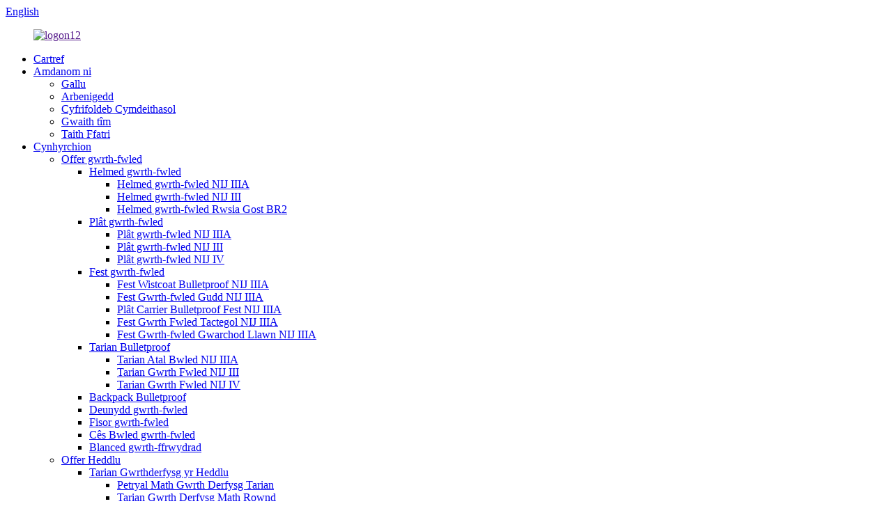

--- FILE ---
content_type: text/html
request_url: http://cy.aholdtech.com/bulletproof-vest/
body_size: 9531
content:
<!DOCTYPE html> <html dir="ltr" lang="en"> <head> <meta charset="UTF-8"/> <meta http-equiv="Content-Type" content="text/html; charset=UTF-8" /> <title>Gwneuthurwyr a Chyflenwyr Fest Bulletproof - Tsieina Ffatri Fest Bulletproof</title> <meta name="viewport" content="width=device-width,initial-scale=1,minimum-scale=1,maximum-scale=1,user-scalable=no"> <link rel="apple-touch-icon-precomposed" href=""> <meta name="format-detection" content="telephone=no"> <meta name="apple-mobile-web-app-capable" content="yes"> <meta name="apple-mobile-web-app-status-bar-style" content="black"> <link href="//cdn.globalso.com/aholdtech/style/global/style.css" rel="stylesheet" onload="this.onload=null;this.rel='stylesheet'"> <link href="//cdn.globalso.com/aholdtech/style/public/public.css" rel="stylesheet" onload="this.onload=null;this.rel='stylesheet'">  <link rel="shortcut icon" href="https://cdn.globalso.com/aholdtech/favicon1.ico" /> <meta name="description" content="Gwneuthurwyr Fest Bulletproof, Ffatri, Cyflenwyr O Tsieina, Nawr rydym wedi profi cyfleusterau gweithgynhyrchu gyda mwy na 100 o weithwyr.Felly gallem warantu amser arweiniol byr a sicrwydd ansawdd uchel." /> <link href="//cdn.globalso.com/hide_search.css" rel="stylesheet"/><link href="//www.aholdtech.com/style/cy.html.css" rel="stylesheet"/><link rel="alternate" hreflang="cy" href="http://cy.aholdtech.com/" /></head> <body> <div class="container">   <!-- web_head start -->    <header class="web_head">       <section class="head_top">         <div class="layout">           <div class="top_left"></div>           <div class="top_right">             <div class="change-language ensemble">   <div class="change-language-info">     <div class="change-language-title medium-title">        <div class="language-flag language-flag-en"><a href="https://www.aholdtech.com/"><b class="country-flag"></b><span>English</span> </a></div>        <b class="language-icon"></b>      </div> 	<div class="change-language-cont sub-content">         <div class="empty"></div>     </div>   </div> </div> <!--theme287-->            </div>         </div>       </section>       <section class="head_layer">         <div class="layout">           <figure class="logo"><a href="">        <img src="https://cdn.globalso.com/aholdtech/logon12.png" alt="logon12">         </a></figure>           <nav class="nav_wrap">             <ul class="head_nav">              <li><a href="/">Cartref</a></li> <li><a href="/about-us/">Amdanom ni</a> <ul class="sub-menu"> 	<li><a href="/capability/">Gallu</a></li> 	<li><a href="/specialty/">Arbenigedd</a></li> 	<li><a href="/social-responsibility/">Cyfrifoldeb Cymdeithasol</a></li> 	<li><a href="/team-work/">Gwaith tîm</a></li> 	<li><a href="/factory-tour/">Taith Ffatri</a></li> </ul> </li> <li class="current-menu-ancestor"><a href="/products/">Cynhyrchion</a> <ul class="sub-menu"> 	<li class="current-menu-ancestor current-menu-parent"><a href="/bulletproof-equipment/">Offer gwrth-fwled</a> 	<ul class="sub-menu"> 		<li><a href="/bulletproof-helmet/">Helmed gwrth-fwled</a> 		<ul class="sub-menu"> 			<li><a href="/bulletproof-helmet-nij-iiia/">Helmed gwrth-fwled NIJ IIIA</a></li> 			<li><a href="/bulletproof-helmet-nij-iii/">Helmed gwrth-fwled NIJ III</a></li> 			<li><a href="/bulletproof-helmet-russia-gost-br2/">Helmed gwrth-fwled Rwsia Gost BR2</a></li> 		</ul> </li> 		<li><a href="/bulletproof-plate/">Plât gwrth-fwled</a> 		<ul class="sub-menu"> 			<li><a href="/bulletproof-plate-nij-iiia/">Plât gwrth-fwled NIJ IIIA</a></li> 			<li><a href="/bulletproof-plate-nij-iii/">Plât gwrth-fwled NIJ III</a></li> 			<li><a href="/bulletproof-plate-nij-iv/">Plât gwrth-fwled NIJ IV</a></li> 		</ul> </li> 		<li class="nav-current"><a href="/bulletproof-vest/">Fest gwrth-fwled</a> 		<ul class="sub-menu"> 			<li><a href="/waistcoat-bulletproof-vest-nij-iiia/">Fest Wistcoat Bulletproof NIJ IIIA</a></li> 			<li><a href="/concealable-bulletproof-vest-nij-iiia/">Fest Gwrth-fwled Gudd NIJ IIIA</a></li> 			<li><a href="/plate-carrier-bulletproof-vest-nij-iiia/">Plât Carrier Bulletproof Fest NIJ IIIA</a></li> 			<li><a href="/tactical-bulletproof-vest-nij-iiia/">Fest Gwrth Fwled Tactegol NIJ IIIA</a></li> 			<li><a href="/full-protection-bulletproof-vest-nij-iiia/">Fest Gwrth-fwled Gwarchod Llawn NIJ IIIA</a></li> 		</ul> </li> 		<li><a href="/bulletproof-shield/">Tarian Bulletproof</a> 		<ul class="sub-menu"> 			<li><a href="/bulletproof-shield-nij-iiia/">Tarian Atal Bwled NIJ IIIA</a></li> 			<li><a href="/bulletproof-shield-nij-iii/">Tarian Gwrth Fwled NIJ III</a></li> 			<li><a href="/bulletproof-shield-nij-iv/">Tarian Gwrth Fwled NIJ IV</a></li> 		</ul> </li> 		<li><a href="/bulletproof-backpack/">Backpack Bulletproof</a></li> 		<li><a href="/bulletproof-material/">Deunydd gwrth-fwled</a></li> 		<li><a href="/bulletproof-visor/">Fisor gwrth-fwled</a></li> 		<li><a href="/bulletproof-briefcase/">Cês Bwled gwrth-fwled</a></li> 		<li><a href="/explosionproof-blanket/">Blanced gwrth-ffrwydrad</a></li> 	</ul> </li> 	<li><a href="/police-equipment/">Offer Heddlu</a> 	<ul class="sub-menu"> 		<li><a href="/police-anti-riot-shield/">Tarian Gwrthderfysg yr Heddlu</a> 		<ul class="sub-menu"> 			<li><a href="/rectangle-type-anti-riot-shield/">Petryal Math Gwrth Derfysg Tarian</a></li> 			<li><a href="/round-type-anti-riot-shield/">Tarian Gwrth Derfysg Math Rownd</a></li> 			<li><a href="/multifunctional-anti-riot-shield/">Tarian Gwrthderfysg amlswyddogaethol</a></li> 			<li><a href="/metallic-anti-riot-shield/">Tarian Gwrthderfysg Metelaidd</a></li> 		</ul> </li> 		<li><a href="/police-anti-riot-suit/">Siwt Gwrthderfysg yr Heddlu</a></li> 		<li><a href="/police-anti-riot-baton/">Baton Gwrthderfysg yr Heddlu</a></li> 		<li><a href="/police-anti-riot-helmet/">Helmed Gwrthderfysg yr Heddlu</a></li> 		<li><a href="/police-motorcycle-helmet/">Helmed Beic Modur yr Heddlu</a></li> 	</ul> </li> 	<li><a href="/military-equipment/">Offer Milwrol</a> 	<ul class="sub-menu"> 		<li><a href="/military-tent/">Pabell Filwrol</a></li> 		<li><a href="/military-footwear/">Esgidiau Milwrol</a></li> 		<li><a href="/military-bag/">Bag Milwrol</a></li> 		<li><a href="/military-goggles/">Gogls milwrol</a></li> 	</ul> </li> 	<li><a href="/tactical-equipment/">Offer Tactegol</a> 	<ul class="sub-menu"> 		<li><a href="/tactical-training-airsoft-helmet/">Helmed Hyfforddiant Tactegol (Airsoft).</a></li> 		<li><a href="/tactical-knee-pads/">Padiau Pen-glin Tactegol</a></li> 		<li><a href="/tactical-gloves/">Menig Tactegol</a></li> 		<li><a href="/tactical-belt/">Gwregys Tactegol</a></li> 		<li><a href="/tactical-helmet-accessories-tactical-equipment/">Ategolion Helmed Tactegol</a></li> 	</ul> </li> </ul> </li> <li><a href="/test-reports/">ADRODDIADAU PRAWF</a> <ul class="sub-menu"> 	<li><a href="/ballistic-helmet-nij-iiia-testing-reports/">Adroddiadau Profi Helmed Balistig NIJ IIIA</a></li> 	<li><a href="/ballistic-plate-nij-iii-iv-testing-reports/">Adroddiadau Profi Plât Balistig NIJ III IV</a></li> 	<li><a href="/ballistic-soft-panel-nij-iiia-testing-reports/">Adroddiadau Profi Panel Meddal Ballistic NIJ IIIA</a></li> 	<li><a href="/ech-helmet-nij-level-iii-testing-reports/">Adroddiadau Profi Helmed ECH NIJ Lefel III</a></li> </ul> </li> <li><a href="/news/">Newyddion</a></li> <li><a href="/faqs/">Cwestiynau Cyffredin</a></li> <li><a href="/contact-us/">Cysylltwch â Ni</a></li>             </ul>           </nav>           <div class="head_right">             <div id="btn-search" class="btn--search">               <i class="search_ico"></i><span class="search_txt">CHWILIO</span>             </div>           </div>         </div>       </section>     </header>   <!-- sys_sub_head -->        <!-- sys_sub_head -->     <section class="sys_sub_head">       <!-- swiper -->       <!-- <div class="head_bn_slider">         <ul class="head_bn_items swiper-wrapper">           <li class="head_bn_item swiper-slide"><img src="//www.aholdtech.com/uploads/e3d86336.jpg" alt=""></li>         </ul>       </div> -->       <div class="swiper-control">           <div class="swiper-pagination">                        </div>       </div>     </section>  <section class="web_main page_main">   <div class="layout">     <aside class="aside">   <section class="aside-wrap">     <section class="side-widget">     <div class="side-tit-bar">       <h4 class="side-tit">Categorïau</h4>     </div>     <ul class="side-cate">       <li class="current-menu-ancestor"><a href="/products/">Cynhyrchion</a> <ul class="sub-menu"> 	<li class="current-menu-ancestor current-menu-parent"><a href="/bulletproof-equipment/">Offer gwrth-fwled</a> 	<ul class="sub-menu"> 		<li><a href="/bulletproof-helmet/">Helmed gwrth-fwled</a> 		<ul class="sub-menu"> 			<li><a href="/bulletproof-helmet-nij-iiia/">Helmed gwrth-fwled NIJ IIIA</a></li> 			<li><a href="/bulletproof-helmet-nij-iii/">Helmed gwrth-fwled NIJ III</a></li> 			<li><a href="/bulletproof-helmet-russia-gost-br2/">Helmed gwrth-fwled Rwsia Gost BR2</a></li> 		</ul> </li> 		<li><a href="/bulletproof-plate/">Plât gwrth-fwled</a> 		<ul class="sub-menu"> 			<li><a href="/bulletproof-plate-nij-iiia/">Plât gwrth-fwled NIJ IIIA</a></li> 			<li><a href="/bulletproof-plate-nij-iii/">Plât gwrth-fwled NIJ III</a></li> 			<li><a href="/bulletproof-plate-nij-iv/">Plât gwrth-fwled NIJ IV</a></li> 		</ul> </li> 		<li class="nav-current"><a href="/bulletproof-vest/">Fest gwrth-fwled</a> 		<ul class="sub-menu"> 			<li><a href="/waistcoat-bulletproof-vest-nij-iiia/">Fest Wistcoat Bulletproof NIJ IIIA</a></li> 			<li><a href="/concealable-bulletproof-vest-nij-iiia/">Fest Gwrth-fwled Gudd NIJ IIIA</a></li> 			<li><a href="/plate-carrier-bulletproof-vest-nij-iiia/">Plât Carrier Bulletproof Fest NIJ IIIA</a></li> 			<li><a href="/tactical-bulletproof-vest-nij-iiia/">Fest Gwrth Fwled Tactegol NIJ IIIA</a></li> 			<li><a href="/full-protection-bulletproof-vest-nij-iiia/">Fest Gwrth-fwled Gwarchod Llawn NIJ IIIA</a></li> 		</ul> </li> 		<li><a href="/bulletproof-shield/">Tarian Bulletproof</a> 		<ul class="sub-menu"> 			<li><a href="/bulletproof-shield-nij-iiia/">Tarian Atal Bwled NIJ IIIA</a></li> 			<li><a href="/bulletproof-shield-nij-iii/">Tarian Gwrth Fwled NIJ III</a></li> 			<li><a href="/bulletproof-shield-nij-iv/">Tarian Gwrth Fwled NIJ IV</a></li> 		</ul> </li> 		<li><a href="/bulletproof-backpack/">Backpack Bulletproof</a></li> 		<li><a href="/bulletproof-material/">Deunydd gwrth-fwled</a></li> 		<li><a href="/bulletproof-visor/">Fisor gwrth-fwled</a></li> 		<li><a href="/bulletproof-briefcase/">Cês Bwled gwrth-fwled</a></li> 		<li><a href="/explosionproof-blanket/">Blanced gwrth-ffrwydrad</a></li> 	</ul> </li> 	<li><a href="/police-equipment/">Offer Heddlu</a> 	<ul class="sub-menu"> 		<li><a href="/police-anti-riot-shield/">Tarian Gwrthderfysg yr Heddlu</a> 		<ul class="sub-menu"> 			<li><a href="/rectangle-type-anti-riot-shield/">Petryal Math Gwrth Derfysg Tarian</a></li> 			<li><a href="/round-type-anti-riot-shield/">Tarian Gwrth Derfysg Math Rownd</a></li> 			<li><a href="/multifunctional-anti-riot-shield/">Tarian Gwrthderfysg amlswyddogaethol</a></li> 			<li><a href="/metallic-anti-riot-shield/">Tarian Gwrthderfysg Metelaidd</a></li> 		</ul> </li> 		<li><a href="/police-anti-riot-suit/">Siwt Gwrthderfysg yr Heddlu</a></li> 		<li><a href="/police-anti-riot-baton/">Baton Gwrthderfysg yr Heddlu</a></li> 		<li><a href="/police-anti-riot-helmet/">Helmed Gwrthderfysg yr Heddlu</a></li> 		<li><a href="/police-motorcycle-helmet/">Helmed Beic Modur yr Heddlu</a></li> 	</ul> </li> 	<li><a href="/military-equipment/">Offer Milwrol</a> 	<ul class="sub-menu"> 		<li><a href="/military-tent/">Pabell Filwrol</a></li> 		<li><a href="/military-footwear/">Esgidiau Milwrol</a></li> 		<li><a href="/military-bag/">Bag Milwrol</a></li> 		<li><a href="/military-goggles/">Gogls milwrol</a></li> 	</ul> </li> 	<li><a href="/tactical-equipment/">Offer Tactegol</a> 	<ul class="sub-menu"> 		<li><a href="/tactical-training-airsoft-helmet/">Helmed Hyfforddiant Tactegol (Airsoft).</a></li> 		<li><a href="/tactical-knee-pads/">Padiau Pen-glin Tactegol</a></li> 		<li><a href="/tactical-gloves/">Menig Tactegol</a></li> 		<li><a href="/tactical-belt/">Gwregys Tactegol</a></li> 		<li><a href="/tactical-helmet-accessories-tactical-equipment/">Ategolion Helmed Tactegol</a></li> 	</ul> </li> </ul> </li>     </ul>   </section>   <div class="side-widget">     <div class="side-tit-bar">       <h2 class="side-tit">Cynhyrchion dan sylw</h2>     </div> 	  	 <div class="side-product-items">               <div class="items_content">                <div class="side_slider">                     <ul class="swiper-wrapper"> 				                   <li class="swiper-slide gm-sep side_product_item">                     <figure > <a href="/aholdtech-atbh-fba-s1-bk-nij-iiia-3a-low-profile-ballistic-applique-for-bulletproof-helmet-for-army-police-product/" class="item-img"><img src="https://cdn.globalso.com/aholdtech/FBA-S1-BK-300x300.png" alt="Proffil Isel Aholdtech ATBH-FBA-S1-BK NIJ IIIA 3A..."></a>                       <figcaption>                         <h3 class="item_title"><a href="/aholdtech-atbh-fba-s1-bk-nij-iiia-3a-low-profile-ballistic-applique-for-bulletproof-helmet-for-army-police-product/">Aholdtech ATBH-FBA-S1-BK NI...</a></h3>                        </figcaption>                     </figure> 					</li> 					                   <li class="swiper-slide gm-sep side_product_item">                     <figure > <a href="/aholdtech-atbh-fba-s1-tan-nij-iiia-3a-low-profile-ballistic-applique-for-bulletproof-helmet-for-army-police-product/" class="item-img"><img src="https://cdn.globalso.com/aholdtech/FBA-S1-TAN-300x300.png" alt="Aholdtech ATBH-FBA-S1-TAN NIJ IIIA 3A Proffil Isel..."></a>                       <figcaption>                         <h3 class="item_title"><a href="/aholdtech-atbh-fba-s1-tan-nij-iiia-3a-low-profile-ballistic-applique-for-bulletproof-helmet-for-army-police-product/">Aholdtech ATBH-FBA-S1-TAN N...</a></h3>                        </figcaption>                     </figure> 					</li> 					                   <li class="swiper-slide gm-sep side_product_item">                     <figure > <a href="/aholdtech-atbh-af-a02-mc-nij-iiia-3a-tactical-ballistic-airframe-high-cut-bulletproof-helmet-for-army-police-product/" class="item-img"><img src="https://cdn.globalso.com/aholdtech/AF-A02-MC1-300x300.png" alt="Aholdtech ATBH-AF-A02-FG NIJ IIIA 3A B..."></a>                       <figcaption>                         <h3 class="item_title"><a href="/aholdtech-atbh-af-a02-mc-nij-iiia-3a-tactical-ballistic-airframe-high-cut-bulletproof-helmet-for-army-police-product/">Aholdtech ATBH-AF-A02-FG NI...</a></h3>                        </figcaption>                     </figure> 					</li> 					                   <li class="swiper-slide gm-sep side_product_item">                     <figure > <a href="/aholdtech-atbh-fba-s2-mc-nij-iii-low-profile-ballistic-applique-for-bulletproof-helmet-for-army-police-product/" class="item-img"><img src="https://cdn.globalso.com/aholdtech/FBA-S2-MC-300x300.png" alt="Proffil Isel Aholdtech ATBH-FBA-S2-MC NIJ III..."></a>                       <figcaption>                         <h3 class="item_title"><a href="/aholdtech-atbh-fba-s2-mc-nij-iii-low-profile-ballistic-applique-for-bulletproof-helmet-for-army-police-product/">Aholdtech ATBH-FBA-S2-MC NI...</a></h3>                        </figcaption>                     </figure> 					</li> 					                   <li class="swiper-slide gm-sep side_product_item">                     <figure > <a href="/aholdtech-atbh-fba-s1-nij-iiia-3a-low-profile-ballistic-applique-for-bulletproof-helmet-for-army-police-product/" class="item-img"><img src="https://cdn.globalso.com/aholdtech/ATBH-FBA-S1-RG6-300x300.jpg" alt="Aholdtech ATBH-FBA-S1-RG NIJ IIIA 3A Proffil Isel..."></a>                       <figcaption>                         <h3 class="item_title"><a href="/aholdtech-atbh-fba-s1-nij-iiia-3a-low-profile-ballistic-applique-for-bulletproof-helmet-for-army-police-product/">Aholdtech ATBH-FBA-S1-RG NI...</a></h3>                        </figcaption>                     </figure> 					</li> 					                </ul> 				 </div>                 <div class="btn-prev"></div>                 <div class="btn-next"></div>               </div>             </div>    </div>         </section> </aside>    <section class="main">          <div class="main_hd">             <h2 class="page_title">Fest gwrth-fwled</h2>           </div>       <div class="items_list">         <ul>           				 <li class="product_item">                         <figure> <span class="item_img"> <img src="https://cdn.globalso.com/aholdtech/ATBV-P07A-1-300x300.jpg" alt="Aholdtech Plate Carrier Bulletproof Vest NIJ Lefel IIIA ATBV-P07B"> 			<a href="/aholdtech-plate-carrier-bulletproof-vest-nij-level-iiia-atbv-p07b-product/" title="Aholdtech Plate Carrier Bulletproof Vest NIJ Level IIIA ATBV-P07B"></a></span>                             <figcaption>                                 <h3 class="item_title"><a href="/aholdtech-plate-carrier-bulletproof-vest-nij-level-iiia-atbv-p07b-product/">Fest gwrth-fwled cludwr plât Aholdtech NIJ Le...</a></h3>                             </figcaption>                         </figure>                     </li> 				           				 <li class="product_item">                         <figure> <span class="item_img"> <img src="https://cdn.globalso.com/aholdtech/ATBV-P07C-1-300x300.jpg" alt="Aholdtech Plate Carrier Bulletproof Vest NIJ Lefel IIIA ATBV-P07C"> 			<a href="/aholdtech-plate-carrier-bulletproof-vest-nij-level-iiia-atbv-p07c-product/" title="Aholdtech Plate Carrier Bulletproof Vest NIJ Level IIIA ATBV-P07C"></a></span>                             <figcaption>                                 <h3 class="item_title"><a href="/aholdtech-plate-carrier-bulletproof-vest-nij-level-iiia-atbv-p07c-product/">Fest gwrth-fwled cludwr plât Aholdtech NIJ Le...</a></h3>                             </figcaption>                         </figure>                     </li> 				           				 <li class="product_item">                         <figure> <span class="item_img"> <img src="https://cdn.globalso.com/aholdtech/ATBV-P07D-1-300x300.jpg" alt="Aholdtech Plate Carrier Bulletproof Vest NIJ Lefel IIIA ATBV-P07D"> 			<a href="/aholdtech-plate-carrier-bulletproof-vest-nij-level-iiia-atbv-p07d-product/" title="Aholdtech Plate Carrier Bulletproof Vest NIJ Level IIIA ATBV-P07D"></a></span>                             <figcaption>                                 <h3 class="item_title"><a href="/aholdtech-plate-carrier-bulletproof-vest-nij-level-iiia-atbv-p07d-product/">Fest gwrth-fwled cludwr plât Aholdtech NIJ Le...</a></h3>                             </figcaption>                         </figure>                     </li> 				           				 <li class="product_item">                         <figure> <span class="item_img"> <img src="https://cdn.globalso.com/aholdtech/ATBV-P07E-1-300x300.jpg" alt="Aholdtech Plate Carrier Bulletproof Vest NIJ Lefel IIIA ATBV-P07E"> 			<a href="/aholdtech-plate-carrier-bulletproof-vest-nij-level-iiia-atbv-p07e-product/" title="Aholdtech Plate Carrier Bulletproof Vest NIJ Level IIIA ATBV-P07E"></a></span>                             <figcaption>                                 <h3 class="item_title"><a href="/aholdtech-plate-carrier-bulletproof-vest-nij-level-iiia-atbv-p07e-product/">Fest gwrth-fwled cludwr plât Aholdtech NIJ Le...</a></h3>                             </figcaption>                         </figure>                     </li> 				           				 <li class="product_item">                         <figure> <span class="item_img"> <img src="https://cdn.globalso.com/aholdtech/ATBV-P14-4-300x300.jpg" alt="Aholdtech Plate Carrier Bulletproof Vest NIJ Lefel IIIA ATBV-P14"> 			<a href="/aholdtech-plate-carrier-bulletproof-vest-nij-level-iiia-atbv-p14-product/" title="Aholdtech Plate Carrier Bulletproof Vest NIJ Level IIIA ATBV-P14"></a></span>                             <figcaption>                                 <h3 class="item_title"><a href="/aholdtech-plate-carrier-bulletproof-vest-nij-level-iiia-atbv-p14-product/">Fest gwrth-fwled cludwr plât Aholdtech NIJ Le...</a></h3>                             </figcaption>                         </figure>                     </li> 				           				 <li class="product_item">                         <figure> <span class="item_img"> <img src="https://cdn.globalso.com/aholdtech/ATBV-P13-4-300x300.jpg" alt="Aholdtech Plate Carrier Bulletproof Vest NIJ Lefel IIIA ATBV-P13"> 			<a href="/aholdtech-plate-carrier-bulletproof-vest-nij-level-iiia-atbv-p13-product/" title="Aholdtech Plate Carrier Bulletproof Vest NIJ Level IIIA ATBV-P13"></a></span>                             <figcaption>                                 <h3 class="item_title"><a href="/aholdtech-plate-carrier-bulletproof-vest-nij-level-iiia-atbv-p13-product/">Fest gwrth-fwled cludwr plât Aholdtech NIJ Le...</a></h3>                             </figcaption>                         </figure>                     </li> 				           				 <li class="product_item">                         <figure> <span class="item_img"> <img src="https://cdn.globalso.com/aholdtech/ATBV-C01-BK5-300x300.jpg" alt="Fest Gwrth-fwled Arddull Cudd Aholdtech NIJ Lefel IIIA ATBV-C01-BK"> 			<a href="/concealable-bulletproof-vest-nij-level-iiia-atbv-c01-2-product/" title="Aholdtech Concealable Style Bulletproof Vest NIJ Level IIIA ATBV-C01-BK"></a></span>                             <figcaption>                                 <h3 class="item_title"><a href="/concealable-bulletproof-vest-nij-level-iiia-atbv-c01-2-product/">Fest Gwrth-fwled Arddull Cudd Aholdtech NI...</a></h3>                             </figcaption>                         </figure>                     </li> 				           				 <li class="product_item">                         <figure> <span class="item_img"> <img src="https://cdn.globalso.com/aholdtech/ATBV-P07A-1-300x300.jpg" alt="Aholdtech Plate Carrier Bulletproof Vest NIJ Lefel IIIA ATBV-P07A"> 			<a href="/aholdtech-plate-carrier-bulletproof-vest-nij-level-iiia-atbv-p07a-product/" title="Aholdtech Plate Carrier Bulletproof Vest NIJ Level IIIA ATBV-P07A"></a></span>                             <figcaption>                                 <h3 class="item_title"><a href="/aholdtech-plate-carrier-bulletproof-vest-nij-level-iiia-atbv-p07a-product/">Fest gwrth-fwled cludwr plât Aholdtech NIJ Le...</a></h3>                             </figcaption>                         </figure>                     </li> 				           				 <li class="product_item">                         <figure> <span class="item_img"> <img src="https://cdn.globalso.com/aholdtech/ATBV-F033-300x300.jpg" alt="Fest Gwrth-fwled Gwarchod Llawn NIJ Lefel IIIA ATBV-F03"> 			<a href="/full-protection-bulletproof-vest-nij-level-iiia-atbv-f05-2-product/" title="Full Protection Bulletproof Vest NIJ Level IIIA ATBV-F03"></a></span>                             <figcaption>                                 <h3 class="item_title"><a href="/full-protection-bulletproof-vest-nij-level-iiia-atbv-f05-2-product/">Fest Gwrth-fwled Amddiffyniad Llawn NIJ Lefel IIIA...</a></h3>                             </figcaption>                         </figure>                     </li> 				           				 <li class="product_item">                         <figure> <span class="item_img"> <img src="https://cdn.globalso.com/aholdtech/ATBV-C05-BK1-300x300.jpg" alt="Fest Gwrth-fwled Arddull Cudd Aholdtech NIJ Lefel IIIA ATBV-C05-BK"> 			<a href="/concealable-bulletproof-vest-nij-level-iiia-atbv-c05-2-product/" title="Aholdtech Concealable Style Bulletproof Vest NIJ Level IIIA ATBV-C05-BK"></a></span>                             <figcaption>                                 <h3 class="item_title"><a href="/concealable-bulletproof-vest-nij-level-iiia-atbv-c05-2-product/">Fest Gwrth-fwled Arddull Cudd Aholdtech NI...</a></h3>                             </figcaption>                         </figure>                     </li> 				           				 <li class="product_item">                         <figure> <span class="item_img"> <img src="https://cdn.globalso.com/aholdtech/ATBV-C04A-BK1-300x300.jpg" alt="Fest Gwrth-fwled Arddull Cudd Aholdtech NIJ Lefel IIIA ATBV-C04A-BK"> 			<a href="/concealable-bulletproof-vest-nij-level-iiia-atbv-c04-2-product/" title="Aholdtech Concealable Style Bulletproof Vest NIJ Level IIIA ATBV-C04A-BK"></a></span>                             <figcaption>                                 <h3 class="item_title"><a href="/concealable-bulletproof-vest-nij-level-iiia-atbv-c04-2-product/">Fest Gwrth-fwled Arddull Cudd Aholdtech NI...</a></h3>                             </figcaption>                         </figure>                     </li> 				           				 <li class="product_item">                         <figure> <span class="item_img"> <img src="https://cdn.globalso.com/aholdtech/C01-WH1-300x300.jpg" alt="Fest Gwrth-fwled Arddull Cudd Aholdtech NIJ Lefel IIIA ATBV-C01-WH"> 			<a href="/concealable-bulletproof-vest-nij-level-iiia-atbv-c06-2-product/" title="Aholdtech Concealable Style Bulletproof Vest NIJ Level IIIA ATBV-C01-WH"></a></span>                             <figcaption>                                 <h3 class="item_title"><a href="/concealable-bulletproof-vest-nij-level-iiia-atbv-c06-2-product/">Fest Gwrth-fwled Arddull Cudd Aholdtech NI...</a></h3>                             </figcaption>                         </figure>                     </li> 				                   </ul>         <div class="page_bar">         <div class="pages"><a href='/bulletproof-vest/' class='current'>1</a><a href='/bulletproof-vest/page/2/'>2</a><a href='/bulletproof-vest/page/3/'>3</a><a href="/bulletproof-vest/page/2/" >Nesaf &gt;</a><a href='/bulletproof-vest/page/3/' class='extend' title='The Last Page'>>></a> <span class='current2'>Tudalen 1/3</span></div>       </div>       </div>            </section>   </div> </section>   <!-- web_footer start -->    <footer class="web_footer">       <section class="foot_service">         <div class="layout flex_row">          <!-- <div class="foot_logo">	<img src="https://cdn.globalso.com/aholdtech/logon12.png" alt="logon12"> 	 </div> -->           <ul class="foot_nav">            <li><a href="/bulletproof-equipment/">Offer gwrth-fwled</a></li> <li><a href="/police-equipment/">Offer Heddlu</a></li> <li><a href="/military-equipment/">Offer Milwrol</a></li> <li><a href="/tactical-equipment/">Offer Tactegol</a></li> <li><a href="/test-reports/">Adroddiadau Prawf</a></li> <li><a href="/about-us/">Amdanom ni</a></li> <li><a href="/contact-us/">Cysylltwch â Ni</a></li>           </ul>          </div>       </section>       <section class="foot_bar">         <div class="layout">           <ul class="foot_links">            <li><a href="/guide/">Canllaw Cynhyrchion</a></li> <li><a href="/tags/">Hot Tags</a></li> <li><a href="/sitemap.xml">Map o&#39;r wefan.xml</a></li>           </ul>           <div class="copyright">© Hawlfraint - 2010-2020: Cedwir Pob Hawl.<script type="text/javascript" src="//www.globalso.site/livechat.js"></script><a href="/featured/">Cynhyrchion Sylw</a> - <a href="/sitemap.xml">Map o&#39;r wefan</a>  <br><a href='/iii-bulletproof-plate/' title='Iii Bulletproof Plate'>Iii Plât Bwledproof</a>,  <a href='/iii-ballistic-plate/' title='Iii Ballistic Plate'>iii Plât Ballistic</a>,  <a href='/polycarbonate-anti-riot-shield/' title='Polycarbonate Anti Riot Shield'>Tarian Gwrth Derfysg polycarbonad</a>,  <a href='/army-riot-control-helmet/' title='Army Riot Control Helmet'>Helmed Rheoli Terfysg y Fyddin</a>,  <a href='/iii-hard-armor-plate/' title='Iii Hard Armor Plate'>Iii Plât Arfwisg Caled</a>,  <a href='/high-cut-airsoft-helmet/' title='High Cut Airsoft Helmet'>Helmed Airsoft Cut Uchel</a>, 		</div>         </div>       </section>     </footer> 		  <aside class="scrollsidebar" id="scrollsidebar">   <div class="side_content">     <div class="side_list">       <header class="hd"><img src="//cdn.globalso.com/title_pic.png" alt="Ar-lein Inuiry"/></header>       <div class="cont">         <li><a class="email" href="info@aholdtech.com" onclick="showMsgPop();">Anfon e-bost</a></li>                         <li><a target="_blank" class="skype" href="skype:+8613646625416">+8613646625416</a></li>                                <!-- <li class="ww">           <a style="display:inline-block;font-weight:bold;text-align:center;text-decoration:none;" title="Hi, how can I help you?" href="http://amos.alicdn.com/msg.aw?v=2&amp;uid=cn200916033&amp;site=enaliint&amp;s=24&amp;charset=UTF-8" target="_blank" data-uid="cn200916033"><img style="border:none;vertical-align:middle;margin-right:5px;" src="http://amos.alicdn.com/online.aw?v=2&amp;uid=cn200916033&amp;site=enaliint&amp;s=21&amp;charset=UTF-8" alt="Hi, how can I help you?"><span style="font-weight:bold;">William</span></a>        </li> -->               </div>             <div class="t-code"> <a><img width="120px" src="https://cdn.globalso.com/aholdtech/1b5f04a1.jpg"></a><br/>         <center>Android</center>       </div>                   <div class="side_title"><a  class="close_btn"><span>x</span></a></div>     </div>   </div>   <div class="show_btn"></div> </aside> <div class="inquiry-pop-bd">   <div class="inquiry-pop"> <i class="ico-close-pop" onclick="hideMsgPop();"></i>      <script type="text/javascript" src="//www.globalso.site/form.js"></script>    </div> </div>     <div class="web-search"> <b id="btn-search-close" class="btn--search-close"></b>     <div style=" width:100%">       <div class="head-search">         <form class="" action="/search.php" method="get" >           <input class="search-ipt" name="s" placeholder="Start Typing..." /> 		  <input type="hidden" name="cat" value="490"/>           <input class="search-btn" type="button" />           <span class="search-attr">Tarwch enter i chwilio neu ESC i gau</span>         </form>       </div>     </div>   </div> <script type="text/javascript" src="//cdn.globalso.com/aholdtech/style/global/js/jquery.min.js"></script>  <script type="text/javascript" src="//cdn.globalso.com/aholdtech/style/global/js/common.js"></script> <script type="text/javascript" src="//cdn.globalso.com/aholdtech/style/public/public.js"></script>  <!--[if lt IE 9]> <script src="//cdn.globalso.com/aholdtech/style/global/js/html5.js"></script> <![endif]--> <script type="text/javascript">

if(typeof jQuery == 'undefined' || typeof jQuery.fn.on == 'undefined') {
	document.write('<script src="https://www.aholdtech.com/wp-content/plugins/bb-plugin/js/jquery.js"><\/script>');
	document.write('<script src="https://www.aholdtech.com/wp-content/plugins/bb-plugin/js/jquery.migrate.min.js"><\/script>');
}

</script><ul class="prisna-wp-translate-seo" id="prisna-translator-seo"><li class="language-flag language-flag-en"><a href="https://www.aholdtech.com/bulletproof-vest/" title="English" target="_blank"><b class="country-flag"></b><span>English</span></a></li><li class="language-flag language-flag-fr"><a href="http://fr.aholdtech.com/bulletproof-vest/" title="French" target="_blank"><b class="country-flag"></b><span>French</span></a></li><li class="language-flag language-flag-de"><a href="http://de.aholdtech.com/bulletproof-vest/" title="German" target="_blank"><b class="country-flag"></b><span>German</span></a></li><li class="language-flag language-flag-pt"><a href="http://pt.aholdtech.com/bulletproof-vest/" title="Portuguese" target="_blank"><b class="country-flag"></b><span>Portuguese</span></a></li><li class="language-flag language-flag-es"><a href="http://es.aholdtech.com/bulletproof-vest/" title="Spanish" target="_blank"><b class="country-flag"></b><span>Spanish</span></a></li><li class="language-flag language-flag-ru"><a href="http://ru.aholdtech.com/bulletproof-vest/" title="Russian" target="_blank"><b class="country-flag"></b><span>Russian</span></a></li><li class="language-flag language-flag-ja"><a href="http://ja.aholdtech.com/bulletproof-vest/" title="Japanese" target="_blank"><b class="country-flag"></b><span>Japanese</span></a></li><li class="language-flag language-flag-ko"><a href="http://ko.aholdtech.com/bulletproof-vest/" title="Korean" target="_blank"><b class="country-flag"></b><span>Korean</span></a></li><li class="language-flag language-flag-ar"><a href="http://ar.aholdtech.com/bulletproof-vest/" title="Arabic" target="_blank"><b class="country-flag"></b><span>Arabic</span></a></li><li class="language-flag language-flag-ga"><a href="http://ga.aholdtech.com/bulletproof-vest/" title="Irish" target="_blank"><b class="country-flag"></b><span>Irish</span></a></li><li class="language-flag language-flag-el"><a href="http://el.aholdtech.com/bulletproof-vest/" title="Greek" target="_blank"><b class="country-flag"></b><span>Greek</span></a></li><li class="language-flag language-flag-tr"><a href="http://tr.aholdtech.com/bulletproof-vest/" title="Turkish" target="_blank"><b class="country-flag"></b><span>Turkish</span></a></li><li class="language-flag language-flag-it"><a href="http://it.aholdtech.com/bulletproof-vest/" title="Italian" target="_blank"><b class="country-flag"></b><span>Italian</span></a></li><li class="language-flag language-flag-da"><a href="http://da.aholdtech.com/bulletproof-vest/" title="Danish" target="_blank"><b class="country-flag"></b><span>Danish</span></a></li><li class="language-flag language-flag-ro"><a href="http://ro.aholdtech.com/bulletproof-vest/" title="Romanian" target="_blank"><b class="country-flag"></b><span>Romanian</span></a></li><li class="language-flag language-flag-id"><a href="http://id.aholdtech.com/bulletproof-vest/" title="Indonesian" target="_blank"><b class="country-flag"></b><span>Indonesian</span></a></li><li class="language-flag language-flag-cs"><a href="http://cs.aholdtech.com/bulletproof-vest/" title="Czech" target="_blank"><b class="country-flag"></b><span>Czech</span></a></li><li class="language-flag language-flag-af"><a href="http://af.aholdtech.com/bulletproof-vest/" title="Afrikaans" target="_blank"><b class="country-flag"></b><span>Afrikaans</span></a></li><li class="language-flag language-flag-sv"><a href="http://sv.aholdtech.com/bulletproof-vest/" title="Swedish" target="_blank"><b class="country-flag"></b><span>Swedish</span></a></li><li class="language-flag language-flag-pl"><a href="http://pl.aholdtech.com/bulletproof-vest/" title="Polish" target="_blank"><b class="country-flag"></b><span>Polish</span></a></li><li class="language-flag language-flag-eu"><a href="http://eu.aholdtech.com/bulletproof-vest/" title="Basque" target="_blank"><b class="country-flag"></b><span>Basque</span></a></li><li class="language-flag language-flag-ca"><a href="http://ca.aholdtech.com/bulletproof-vest/" title="Catalan" target="_blank"><b class="country-flag"></b><span>Catalan</span></a></li><li class="language-flag language-flag-eo"><a href="http://eo.aholdtech.com/bulletproof-vest/" title="Esperanto" target="_blank"><b class="country-flag"></b><span>Esperanto</span></a></li><li class="language-flag language-flag-hi"><a href="http://hi.aholdtech.com/bulletproof-vest/" title="Hindi" target="_blank"><b class="country-flag"></b><span>Hindi</span></a></li><li class="language-flag language-flag-lo"><a href="http://lo.aholdtech.com/bulletproof-vest/" title="Lao" target="_blank"><b class="country-flag"></b><span>Lao</span></a></li><li class="language-flag language-flag-sq"><a href="http://sq.aholdtech.com/bulletproof-vest/" title="Albanian" target="_blank"><b class="country-flag"></b><span>Albanian</span></a></li><li class="language-flag language-flag-am"><a href="http://am.aholdtech.com/bulletproof-vest/" title="Amharic" target="_blank"><b class="country-flag"></b><span>Amharic</span></a></li><li class="language-flag language-flag-hy"><a href="http://hy.aholdtech.com/bulletproof-vest/" title="Armenian" target="_blank"><b class="country-flag"></b><span>Armenian</span></a></li><li class="language-flag language-flag-az"><a href="http://az.aholdtech.com/bulletproof-vest/" title="Azerbaijani" target="_blank"><b class="country-flag"></b><span>Azerbaijani</span></a></li><li class="language-flag language-flag-be"><a href="http://be.aholdtech.com/bulletproof-vest/" title="Belarusian" target="_blank"><b class="country-flag"></b><span>Belarusian</span></a></li><li class="language-flag language-flag-bn"><a href="http://bn.aholdtech.com/bulletproof-vest/" title="Bengali" target="_blank"><b class="country-flag"></b><span>Bengali</span></a></li><li class="language-flag language-flag-bs"><a href="http://bs.aholdtech.com/bulletproof-vest/" title="Bosnian" target="_blank"><b class="country-flag"></b><span>Bosnian</span></a></li><li class="language-flag language-flag-bg"><a href="http://bg.aholdtech.com/bulletproof-vest/" title="Bulgarian" target="_blank"><b class="country-flag"></b><span>Bulgarian</span></a></li><li class="language-flag language-flag-ceb"><a href="http://ceb.aholdtech.com/bulletproof-vest/" title="Cebuano" target="_blank"><b class="country-flag"></b><span>Cebuano</span></a></li><li class="language-flag language-flag-ny"><a href="http://ny.aholdtech.com/bulletproof-vest/" title="Chichewa" target="_blank"><b class="country-flag"></b><span>Chichewa</span></a></li><li class="language-flag language-flag-co"><a href="http://co.aholdtech.com/bulletproof-vest/" title="Corsican" target="_blank"><b class="country-flag"></b><span>Corsican</span></a></li><li class="language-flag language-flag-hr"><a href="http://hr.aholdtech.com/bulletproof-vest/" title="Croatian" target="_blank"><b class="country-flag"></b><span>Croatian</span></a></li><li class="language-flag language-flag-nl"><a href="http://nl.aholdtech.com/bulletproof-vest/" title="Dutch" target="_blank"><b class="country-flag"></b><span>Dutch</span></a></li><li class="language-flag language-flag-et"><a href="http://et.aholdtech.com/bulletproof-vest/" title="Estonian" target="_blank"><b class="country-flag"></b><span>Estonian</span></a></li><li class="language-flag language-flag-tl"><a href="http://tl.aholdtech.com/bulletproof-vest/" title="Filipino" target="_blank"><b class="country-flag"></b><span>Filipino</span></a></li><li class="language-flag language-flag-fi"><a href="http://fi.aholdtech.com/bulletproof-vest/" title="Finnish" target="_blank"><b class="country-flag"></b><span>Finnish</span></a></li><li class="language-flag language-flag-fy"><a href="http://fy.aholdtech.com/bulletproof-vest/" title="Frisian" target="_blank"><b class="country-flag"></b><span>Frisian</span></a></li><li class="language-flag language-flag-gl"><a href="http://gl.aholdtech.com/bulletproof-vest/" title="Galician" target="_blank"><b class="country-flag"></b><span>Galician</span></a></li><li class="language-flag language-flag-ka"><a href="http://ka.aholdtech.com/bulletproof-vest/" title="Georgian" target="_blank"><b class="country-flag"></b><span>Georgian</span></a></li><li class="language-flag language-flag-gu"><a href="http://gu.aholdtech.com/bulletproof-vest/" title="Gujarati" target="_blank"><b class="country-flag"></b><span>Gujarati</span></a></li><li class="language-flag language-flag-ht"><a href="http://ht.aholdtech.com/bulletproof-vest/" title="Haitian" target="_blank"><b class="country-flag"></b><span>Haitian</span></a></li><li class="language-flag language-flag-ha"><a href="http://ha.aholdtech.com/bulletproof-vest/" title="Hausa" target="_blank"><b class="country-flag"></b><span>Hausa</span></a></li><li class="language-flag language-flag-haw"><a href="http://haw.aholdtech.com/bulletproof-vest/" title="Hawaiian" target="_blank"><b class="country-flag"></b><span>Hawaiian</span></a></li><li class="language-flag language-flag-iw"><a href="http://iw.aholdtech.com/bulletproof-vest/" title="Hebrew" target="_blank"><b class="country-flag"></b><span>Hebrew</span></a></li><li class="language-flag language-flag-hmn"><a href="http://hmn.aholdtech.com/bulletproof-vest/" title="Hmong" target="_blank"><b class="country-flag"></b><span>Hmong</span></a></li><li class="language-flag language-flag-hu"><a href="http://hu.aholdtech.com/bulletproof-vest/" title="Hungarian" target="_blank"><b class="country-flag"></b><span>Hungarian</span></a></li><li class="language-flag language-flag-is"><a href="http://is.aholdtech.com/bulletproof-vest/" title="Icelandic" target="_blank"><b class="country-flag"></b><span>Icelandic</span></a></li><li class="language-flag language-flag-ig"><a href="http://ig.aholdtech.com/bulletproof-vest/" title="Igbo" target="_blank"><b class="country-flag"></b><span>Igbo</span></a></li><li class="language-flag language-flag-jw"><a href="http://jw.aholdtech.com/bulletproof-vest/" title="Javanese" target="_blank"><b class="country-flag"></b><span>Javanese</span></a></li><li class="language-flag language-flag-kn"><a href="http://kn.aholdtech.com/bulletproof-vest/" title="Kannada" target="_blank"><b class="country-flag"></b><span>Kannada</span></a></li><li class="language-flag language-flag-kk"><a href="http://kk.aholdtech.com/bulletproof-vest/" title="Kazakh" target="_blank"><b class="country-flag"></b><span>Kazakh</span></a></li><li class="language-flag language-flag-km"><a href="http://km.aholdtech.com/bulletproof-vest/" title="Khmer" target="_blank"><b class="country-flag"></b><span>Khmer</span></a></li><li class="language-flag language-flag-ku"><a href="http://ku.aholdtech.com/bulletproof-vest/" title="Kurdish" target="_blank"><b class="country-flag"></b><span>Kurdish</span></a></li><li class="language-flag language-flag-ky"><a href="http://ky.aholdtech.com/bulletproof-vest/" title="Kyrgyz" target="_blank"><b class="country-flag"></b><span>Kyrgyz</span></a></li><li class="language-flag language-flag-la"><a href="http://la.aholdtech.com/bulletproof-vest/" title="Latin" target="_blank"><b class="country-flag"></b><span>Latin</span></a></li><li class="language-flag language-flag-lv"><a href="http://lv.aholdtech.com/bulletproof-vest/" title="Latvian" target="_blank"><b class="country-flag"></b><span>Latvian</span></a></li><li class="language-flag language-flag-lt"><a href="http://lt.aholdtech.com/bulletproof-vest/" title="Lithuanian" target="_blank"><b class="country-flag"></b><span>Lithuanian</span></a></li><li class="language-flag language-flag-lb"><a href="http://lb.aholdtech.com/bulletproof-vest/" title="Luxembou.." target="_blank"><b class="country-flag"></b><span>Luxembou..</span></a></li><li class="language-flag language-flag-mk"><a href="http://mk.aholdtech.com/bulletproof-vest/" title="Macedonian" target="_blank"><b class="country-flag"></b><span>Macedonian</span></a></li><li class="language-flag language-flag-mg"><a href="http://mg.aholdtech.com/bulletproof-vest/" title="Malagasy" target="_blank"><b class="country-flag"></b><span>Malagasy</span></a></li><li class="language-flag language-flag-ms"><a href="http://ms.aholdtech.com/bulletproof-vest/" title="Malay" target="_blank"><b class="country-flag"></b><span>Malay</span></a></li><li class="language-flag language-flag-ml"><a href="http://ml.aholdtech.com/bulletproof-vest/" title="Malayalam" target="_blank"><b class="country-flag"></b><span>Malayalam</span></a></li><li class="language-flag language-flag-mt"><a href="http://mt.aholdtech.com/bulletproof-vest/" title="Maltese" target="_blank"><b class="country-flag"></b><span>Maltese</span></a></li><li class="language-flag language-flag-mi"><a href="http://mi.aholdtech.com/bulletproof-vest/" title="Maori" target="_blank"><b class="country-flag"></b><span>Maori</span></a></li><li class="language-flag language-flag-mr"><a href="http://mr.aholdtech.com/bulletproof-vest/" title="Marathi" target="_blank"><b class="country-flag"></b><span>Marathi</span></a></li><li class="language-flag language-flag-mn"><a href="http://mn.aholdtech.com/bulletproof-vest/" title="Mongolian" target="_blank"><b class="country-flag"></b><span>Mongolian</span></a></li><li class="language-flag language-flag-my"><a href="http://my.aholdtech.com/bulletproof-vest/" title="Burmese" target="_blank"><b class="country-flag"></b><span>Burmese</span></a></li><li class="language-flag language-flag-ne"><a href="http://ne.aholdtech.com/bulletproof-vest/" title="Nepali" target="_blank"><b class="country-flag"></b><span>Nepali</span></a></li><li class="language-flag language-flag-no"><a href="http://no.aholdtech.com/bulletproof-vest/" title="Norwegian" target="_blank"><b class="country-flag"></b><span>Norwegian</span></a></li><li class="language-flag language-flag-ps"><a href="http://ps.aholdtech.com/bulletproof-vest/" title="Pashto" target="_blank"><b class="country-flag"></b><span>Pashto</span></a></li><li class="language-flag language-flag-fa"><a href="http://fa.aholdtech.com/bulletproof-vest/" title="Persian" target="_blank"><b class="country-flag"></b><span>Persian</span></a></li><li class="language-flag language-flag-pa"><a href="http://pa.aholdtech.com/bulletproof-vest/" title="Punjabi" target="_blank"><b class="country-flag"></b><span>Punjabi</span></a></li><li class="language-flag language-flag-sr"><a href="http://sr.aholdtech.com/bulletproof-vest/" title="Serbian" target="_blank"><b class="country-flag"></b><span>Serbian</span></a></li><li class="language-flag language-flag-st"><a href="http://st.aholdtech.com/bulletproof-vest/" title="Sesotho" target="_blank"><b class="country-flag"></b><span>Sesotho</span></a></li><li class="language-flag language-flag-si"><a href="http://si.aholdtech.com/bulletproof-vest/" title="Sinhala" target="_blank"><b class="country-flag"></b><span>Sinhala</span></a></li><li class="language-flag language-flag-sk"><a href="http://sk.aholdtech.com/bulletproof-vest/" title="Slovak" target="_blank"><b class="country-flag"></b><span>Slovak</span></a></li><li class="language-flag language-flag-sl"><a href="http://sl.aholdtech.com/bulletproof-vest/" title="Slovenian" target="_blank"><b class="country-flag"></b><span>Slovenian</span></a></li><li class="language-flag language-flag-so"><a href="http://so.aholdtech.com/bulletproof-vest/" title="Somali" target="_blank"><b class="country-flag"></b><span>Somali</span></a></li><li class="language-flag language-flag-sm"><a href="http://sm.aholdtech.com/bulletproof-vest/" title="Samoan" target="_blank"><b class="country-flag"></b><span>Samoan</span></a></li><li class="language-flag language-flag-gd"><a href="http://gd.aholdtech.com/bulletproof-vest/" title="Scots Gaelic" target="_blank"><b class="country-flag"></b><span>Scots Gaelic</span></a></li><li class="language-flag language-flag-sn"><a href="http://sn.aholdtech.com/bulletproof-vest/" title="Shona" target="_blank"><b class="country-flag"></b><span>Shona</span></a></li><li class="language-flag language-flag-sd"><a href="http://sd.aholdtech.com/bulletproof-vest/" title="Sindhi" target="_blank"><b class="country-flag"></b><span>Sindhi</span></a></li><li class="language-flag language-flag-su"><a href="http://su.aholdtech.com/bulletproof-vest/" title="Sundanese" target="_blank"><b class="country-flag"></b><span>Sundanese</span></a></li><li class="language-flag language-flag-sw"><a href="http://sw.aholdtech.com/bulletproof-vest/" title="Swahili" target="_blank"><b class="country-flag"></b><span>Swahili</span></a></li><li class="language-flag language-flag-tg"><a href="http://tg.aholdtech.com/bulletproof-vest/" title="Tajik" target="_blank"><b class="country-flag"></b><span>Tajik</span></a></li><li class="language-flag language-flag-ta"><a href="http://ta.aholdtech.com/bulletproof-vest/" title="Tamil" target="_blank"><b class="country-flag"></b><span>Tamil</span></a></li><li class="language-flag language-flag-te"><a href="http://te.aholdtech.com/bulletproof-vest/" title="Telugu" target="_blank"><b class="country-flag"></b><span>Telugu</span></a></li><li class="language-flag language-flag-th"><a href="http://th.aholdtech.com/bulletproof-vest/" title="Thai" target="_blank"><b class="country-flag"></b><span>Thai</span></a></li><li class="language-flag language-flag-uk"><a href="http://uk.aholdtech.com/bulletproof-vest/" title="Ukrainian" target="_blank"><b class="country-flag"></b><span>Ukrainian</span></a></li><li class="language-flag language-flag-ur"><a href="http://ur.aholdtech.com/bulletproof-vest/" title="Urdu" target="_blank"><b class="country-flag"></b><span>Urdu</span></a></li><li class="language-flag language-flag-uz"><a href="http://uz.aholdtech.com/bulletproof-vest/" title="Uzbek" target="_blank"><b class="country-flag"></b><span>Uzbek</span></a></li><li class="language-flag language-flag-vi"><a href="http://vi.aholdtech.com/bulletproof-vest/" title="Vietnamese" target="_blank"><b class="country-flag"></b><span>Vietnamese</span></a></li><li class="language-flag language-flag-cy"><a href="http://cy.aholdtech.com/bulletproof-vest/" title="Welsh" target="_blank"><b class="country-flag"></b><span>Welsh</span></a></li><li class="language-flag language-flag-xh"><a href="http://xh.aholdtech.com/bulletproof-vest/" title="Xhosa" target="_blank"><b class="country-flag"></b><span>Xhosa</span></a></li><li class="language-flag language-flag-yi"><a href="http://yi.aholdtech.com/bulletproof-vest/" title="Yiddish" target="_blank"><b class="country-flag"></b><span>Yiddish</span></a></li><li class="language-flag language-flag-yo"><a href="http://yo.aholdtech.com/bulletproof-vest/" title="Yoruba" target="_blank"><b class="country-flag"></b><span>Yoruba</span></a></li><li class="language-flag language-flag-zu"><a href="http://zu.aholdtech.com/bulletproof-vest/" title="Zulu" target="_blank"><b class="country-flag"></b><span>Zulu</span></a></li><li class="language-flag language-flag-rw"><a href="http://rw.aholdtech.com/bulletproof-vest/" title="Kinyarwanda" target="_blank"><b class="country-flag"></b><span>Kinyarwanda</span></a></li><li class="language-flag language-flag-tt"><a href="http://tt.aholdtech.com/bulletproof-vest/" title="Tatar" target="_blank"><b class="country-flag"></b><span>Tatar</span></a></li><li class="language-flag language-flag-or"><a href="http://or.aholdtech.com/bulletproof-vest/" title="Oriya" target="_blank"><b class="country-flag"></b><span>Oriya</span></a></li><li class="language-flag language-flag-tk"><a href="http://tk.aholdtech.com/bulletproof-vest/" title="Turkmen" target="_blank"><b class="country-flag"></b><span>Turkmen</span></a></li><li class="language-flag language-flag-ug"><a href="http://ug.aholdtech.com/bulletproof-vest/" title="Uyghur" target="_blank"><b class="country-flag"></b><span>Uyghur</span></a></li></ul><link rel='stylesheet' id='fl-builder-layout-9736-css'  href='https://www.aholdtech.com/uploads/bb-plugin/cache/9736-layout.css?ver=4e93f8a8f001e6a63b83eaa1cc88df0c' type='text/css' media='all' /> <link rel='stylesheet' id='fl-builder-layout-9730-css'  href='https://www.aholdtech.com/uploads/bb-plugin/cache/9730-layout-partial.css?ver=0e6f68ce95ef433f1194e476cefb3a3a' type='text/css' media='all' /> <link rel='stylesheet' id='fl-builder-layout-9724-css'  href='https://www.aholdtech.com/uploads/bb-plugin/cache/9724-layout-partial.css?ver=57b2dd3578efe8fa9c95d8b3fcde8bd1' type='text/css' media='all' /> <link rel='stylesheet' id='fl-builder-layout-9718-css'  href='https://www.aholdtech.com/uploads/bb-plugin/cache/9718-layout-partial.css?ver=75156f66491fbf9b52ad620c89000e5e' type='text/css' media='all' /> <link rel='stylesheet' id='fl-builder-layout-9712-css'  href='https://www.aholdtech.com/uploads/bb-plugin/cache/9712-layout-partial.css?ver=29391947d34044785a99805d738ee844' type='text/css' media='all' /> <link rel='stylesheet' id='fl-builder-layout-9709-css'  href='https://www.aholdtech.com/uploads/bb-plugin/cache/9709-layout-partial.css?ver=e00003a649c275746e4881516db68c8b' type='text/css' media='all' /> <link rel='stylesheet' id='fl-builder-layout-9703-css'  href='https://www.aholdtech.com/uploads/bb-plugin/cache/9703-layout-partial.css?ver=e26891e3a07ae77ac0938710ac727463' type='text/css' media='all' /> <link rel='stylesheet' id='fl-builder-layout-9624-css'  href='https://www.aholdtech.com/uploads/bb-plugin/cache/9624-layout-partial.css?ver=a66cec7e515e46543e8b996a260abfef' type='text/css' media='all' /> <link rel='stylesheet' id='fl-builder-layout-9565-css'  href='https://www.aholdtech.com/uploads/bb-plugin/cache/9565-layout-partial.css?ver=07a41972e725dd5aaa64192d6fe325e0' type='text/css' media='all' /> <link rel='stylesheet' id='fl-builder-layout-9556-css'  href='https://www.aholdtech.com/uploads/bb-plugin/cache/9556-layout-partial.css?ver=6bca3f54cc3a9d56e124844b026275fe' type='text/css' media='all' /> <link rel='stylesheet' id='fl-builder-layout-9548-css'  href='https://www.aholdtech.com/uploads/bb-plugin/cache/9548-layout-partial.css?ver=8f30b4ea5ae11f75d3ce41b3832c107f' type='text/css' media='all' /> <link rel='stylesheet' id='fl-builder-layout-2368-css'  href='https://www.aholdtech.com/uploads/bb-plugin/cache/2368-layout-partial.css?ver=f7c8df1d56e23dcf6b11c4d0cb474183' type='text/css' media='all' />   <script type='text/javascript' src='https://www.aholdtech.com/uploads/bb-plugin/cache/9736-layout.js?ver=4e93f8a8f001e6a63b83eaa1cc88df0c'></script>  <script>
function getCookie(name) {
    var arg = name + "=";
    var alen = arg.length;
    var clen = document.cookie.length;
    var i = 0;
    while (i < clen) {
        var j = i + alen;
        if (document.cookie.substring(i, j) == arg) return getCookieVal(j);
        i = document.cookie.indexOf(" ", i) + 1;
        if (i == 0) break;
    }
    return null;
}
function setCookie(name, value) {
    var expDate = new Date();
    var argv = setCookie.arguments;
    var argc = setCookie.arguments.length;
    var expires = (argc > 2) ? argv[2] : null;
    var path = (argc > 3) ? argv[3] : null;
    var domain = (argc > 4) ? argv[4] : null;
    var secure = (argc > 5) ? argv[5] : false;
    if (expires != null) {
        expDate.setTime(expDate.getTime() + expires);
    }
    document.cookie = name + "=" + escape(value) + ((expires == null) ? "": ("; expires=" + expDate.toUTCString())) + ((path == null) ? "": ("; path=" + path)) + ((domain == null) ? "": ("; domain=" + domain)) + ((secure == true) ? "; secure": "");
}
function getCookieVal(offset) {
    var endstr = document.cookie.indexOf(";", offset);
    if (endstr == -1) endstr = document.cookie.length;
    return unescape(document.cookie.substring(offset, endstr));
}
 
var firstshow = 0;
var cfstatshowcookie = getCookie('easyiit_stats');
if (cfstatshowcookie != 1) {
    a = new Date();
    h = a.getHours();
    m = a.getMinutes();
    s = a.getSeconds();
    sparetime = 1000 * 60 * 60 * 24 * 1 - (h * 3600 + m * 60 + s) * 1000 - 1;
    setCookie('easyiit_stats', 1, sparetime, '/');
    firstshow = 1;
}
if (!navigator.cookieEnabled) {
    firstshow = 0;
}
var referrer = escape(document.referrer);
var currweb = escape(location.href);
var screenwidth = screen.width;
var screenheight = screen.height;
var screencolordepth = screen.colorDepth;
$(function($){
   var src="https://www.aholdtech.com/statistic.php?action=stats_init&assort=0&referrer="+referrer+"&currweb="+currweb+"&firstshow="+firstshow+"&screenwidth="+screenwidth+"&screenheight="+screenheight+"&screencolordepth="+screencolordepth+"&ranstr="+Math.random()
	$('body').append('<iframe style="display:none" src='+src+'></iframe>')		
});
</script> <script>(function(d,t,u,s,e){e=d.getElementsByTagName(t)[0];s=d.createElement(t);s.src=u;s.async=1;e.parentNode.insertBefore(s,e);})(document,'script','//aholdtech.waimaoq.com/livechat/php/app.php?widget-init.js');</script> <script src="//cdnus.globalso.com/common_front.js"></script><script src="//www.aholdtech.com/style/cy.html.js"></script></body> </html><!-- Globalso Cache file was created in 0.70524215698242 seconds, on 06-06-24 16:18:26 -->

--- FILE ---
content_type: text/css
request_url: https://www.aholdtech.com/uploads/bb-plugin/cache/9736-layout.css?ver=4e93f8a8f001e6a63b83eaa1cc88df0c
body_size: 5311
content:
.fl-builder-content *,.fl-builder-content *:before,.fl-builder-content *:after {-webkit-box-sizing: border-box;-moz-box-sizing: border-box;box-sizing: border-box;}.fl-row:before,.fl-row:after,.fl-row-content:before,.fl-row-content:after,.fl-col-group:before,.fl-col-group:after,.fl-col:before,.fl-col:after,.fl-module:before,.fl-module:after,.fl-module-content:before,.fl-module-content:after {display: table;content: " ";}.fl-row:after,.fl-row-content:after,.fl-col-group:after,.fl-col:after,.fl-module:after,.fl-module-content:after {clear: both;}.fl-row,.fl-row-content,.fl-col-group,.fl-col,.fl-module,.fl-module-content {zoom:1;}.fl-clear {clear: both;}.fl-clearfix:before,.fl-clearfix:after {display: table;content: " ";}.fl-clearfix:after {clear: both;}.fl-clearfix {zoom:1;}.fl-visible-medium,.fl-visible-medium-mobile,.fl-visible-mobile,.fl-col-group .fl-visible-medium.fl-col,.fl-col-group .fl-visible-medium-mobile.fl-col,.fl-col-group .fl-visible-mobile.fl-col {display: none;}.fl-row,.fl-row-content {margin-left: auto;margin-right: auto;}.fl-row-content-wrap {position: relative;}.fl-builder-mobile .fl-row-bg-photo .fl-row-content-wrap {background-attachment: scroll;}.fl-row-bg-video,.fl-row-bg-video .fl-row-content {position: relative;}.fl-row-bg-video .fl-bg-video {bottom: 0;left: 0;overflow: hidden;position: absolute;right: 0;top: 0;}.fl-row-bg-video .fl-bg-video video {bottom: 0;left: 0px;position: absolute;right: 0;top: 0px;}.fl-row-bg-video .fl-bg-video iframe {pointer-events: none;width: 100vw;height: 56.25vw; min-height: 100vh;min-width: 177.77vh; position: absolute;top: 50%;left: 50%;transform: translate(-50%, -50%);}.fl-bg-video-fallback {background-position: 50% 50%;background-repeat: no-repeat;background-size: cover;bottom: 0px;left: 0px;position: absolute;right: 0px;top: 0px;}.fl-row-bg-slideshow,.fl-row-bg-slideshow .fl-row-content {position: relative;}.fl-row .fl-bg-slideshow {bottom: 0;left: 0;overflow: hidden;position: absolute;right: 0;top: 0;z-index: 0;}.fl-builder-edit .fl-row .fl-bg-slideshow * {bottom: 0;height: auto !important;left: 0;position: absolute !important;right: 0;top: 0;}.fl-row-bg-overlay .fl-row-content-wrap:after {content: '';display: block;position: absolute;top: 0;right: 0;bottom: 0;left: 0;z-index: 0;}.fl-row-bg-overlay .fl-row-content {position: relative;z-index: 1;}.fl-row-full-height .fl-row-content-wrap {display: -webkit-box;display: -webkit-flex;display: -ms-flexbox;display: flex;min-height: 100vh;}.fl-row-full-height .fl-row-content {-webkit-box-flex: 1 1 auto; -moz-box-flex: 1 1 auto;-webkit-flex: 1 1 auto;-ms-flex: 1 1 auto;flex: 1 1 auto;}.fl-row-full-height .fl-row-full-width.fl-row-content {max-width: 100%;width: 100%;}.fl-builder-ie-11 .fl-row-full-height .fl-row-content-wrap {height: 1px;}.fl-builder-ie-11 .fl-row-full-height .fl-row-content {flex: 0 0 auto;flex-basis: 100%;margin: 0;}.fl-row-full-height.fl-row-align-center .fl-row-content-wrap {align-items: center;justify-content: center;-webkit-align-items: center;-webkit-box-align: center;-webkit-box-pack: center;-webkit-justify-content: center;-ms-flex-align: center;-ms-flex-pack: center;}@media all and (device-width: 768px) and (device-height: 1024px) and (orientation:portrait){.fl-row-full-height .fl-row-content-wrap{min-height: 1024px;}}@media all and (device-width: 1024px) and (device-height: 768px) and (orientation:landscape){.fl-row-full-height .fl-row-content-wrap{min-height: 768px;}}@media screen and (device-aspect-ratio: 40/71) {.fl-row-full-height .fl-row-content-wrap {min-height: 500px;}}.fl-col-group-equal-height,.fl-col-group-equal-height .fl-col,.fl-col-group-equal-height .fl-col-content{display: -webkit-box;display: -webkit-flex;display: -ms-flexbox;display: flex;}.fl-col-group-equal-height{-webkit-flex-wrap: wrap;-ms-flex-wrap: wrap;flex-wrap: wrap;}.fl-col-group-equal-height .fl-col,.fl-col-group-equal-height .fl-col-content{-webkit-box-flex: 1 1 auto; -moz-box-flex: 1 1 auto;-webkit-flex: 1 1 auto;-ms-flex: 1 1 auto;flex: 1 1 auto;}.fl-col-group-equal-height .fl-col-content{-webkit-box-orient: vertical; -webkit-box-direction: normal;-webkit-flex-direction: column;-ms-flex-direction: column;flex-direction: column; flex-shrink: 1; min-width: 1px; max-width: 100%;width: 100%;}.fl-col-group-equal-height:before,.fl-col-group-equal-height .fl-col:before,.fl-col-group-equal-height .fl-col-content:before,.fl-col-group-equal-height:after,.fl-col-group-equal-height .fl-col:after,.fl-col-group-equal-height .fl-col-content:after{content: none;}.fl-col-group-equal-height.fl-col-group-align-center .fl-col-content {align-items: center;justify-content: center;-webkit-align-items: center;-webkit-box-align: center;-webkit-box-pack: center;-webkit-justify-content: center;-ms-flex-align: center;-ms-flex-pack: center;}.fl-col-group-equal-height.fl-col-group-align-bottom .fl-col-content {justify-content: flex-end;-webkit-justify-content: flex-end;-webkit-box-align: end;-webkit-box-pack: end;-ms-flex-pack: end;}.fl-col-group-equal-height.fl-col-group-align-center .fl-module,.fl-col-group-equal-height.fl-col-group-align-center .fl-col-group {width: 100%;}.fl-builder-ie-11 .fl-col-group-equal-height .fl-module,.fl-col-group-equal-height.fl-col-group-align-center .fl-col-group{min-height: 1px;}.fl-col {float: left;min-height: 1px;}.fl-col-bg-overlay .fl-col-content {position: relative;}.fl-col-bg-overlay .fl-col-content:after {content: '';display: block;position: absolute;top: 0;right: 0;bottom: 0;left: 0;z-index: 0;}.fl-col-bg-overlay .fl-module {position: relative;z-index: 2;}.fl-module img {max-width: 100%;} .fl-builder-module-template {margin: 0 auto;max-width: 1100px;padding: 20px;}.fl-builder-content a.fl-button,.fl-builder-content a.fl-button:visited {border-radius: 4px;-moz-border-radius: 4px;-webkit-border-radius: 4px;display: inline-block;font-size: 16px;font-weight: normal;line-height: 18px;padding: 12px 24px;text-decoration: none;text-shadow: none;}.fl-builder-content .fl-button:hover {text-decoration: none;}.fl-builder-content .fl-button:active {position: relative;top: 1px;}.fl-builder-content .fl-button-width-full .fl-button {display: block;text-align: center;}.fl-builder-content .fl-button-width-custom .fl-button {display: inline-block;text-align: center;max-width: 100%;}.fl-builder-content .fl-button-left {text-align: left;}.fl-builder-content .fl-button-center {text-align: center;}.fl-builder-content .fl-button-right {text-align: right;}.fl-builder-content .fl-button i {font-size: 1.3em;height: auto;margin-right:8px;vertical-align: middle;width: auto;}.fl-builder-content .fl-button i.fl-button-icon-after {margin-left: 8px;margin-right: 0;}.fl-builder-content .fl-button-has-icon .fl-button-text {vertical-align: middle;}.fl-icon-wrap {display: inline-block;}.fl-icon {display: table-cell;vertical-align: middle;}.fl-icon a {text-decoration: none;}.fl-icon i {float: left;}.fl-icon i:before {border: none !important;}.fl-icon-text {display: table-cell;text-align: left;padding-left: 15px;vertical-align: middle;}.fl-icon-text *:last-child {margin: 0 !important;padding: 0 !important;}.fl-icon-text a {text-decoration: none;}.fl-photo {line-height: 0;position: relative;}.fl-photo-align-left {text-align: left;}.fl-photo-align-center {text-align: center;}.fl-photo-align-right {text-align: right;}.fl-photo-content {display: inline-block;line-height: 0;position: relative;max-width: 100%;}.fl-photo-img-svg {width: 100%;}.fl-photo-content img {display: inline;height: auto !important;max-width: 100%;width: auto !important;}.fl-photo-crop-circle img {-webkit-border-radius: 100%;-moz-border-radius: 100%;border-radius: 100%;}.fl-photo-caption {font-size: 13px;line-height: 18px;overflow: hidden;text-overflow: ellipsis;white-space: nowrap;}.fl-photo-caption-below {padding-bottom: 20px;padding-top: 10px;}.fl-photo-caption-hover {background: rgba(0,0,0,0.7);bottom: 0;color: #fff;left: 0;opacity: 0;filter: alpha(opacity = 0);padding: 10px 15px;position: absolute;right: 0;-webkit-transition:opacity 0.3s ease-in;-moz-transition:opacity 0.3s ease-in;transition:opacity 0.3s ease-in;}.fl-photo-content:hover .fl-photo-caption-hover {opacity: 100;filter: alpha(opacity = 100);}.fl-builder-pagination {padding: 40px 0;}.fl-builder-pagination ul.page-numbers {list-style: none;margin: 0;padding: 0;text-align: center;}.fl-builder-pagination li {display: inline-block;list-style: none;margin: 0;padding: 0;}.fl-builder-pagination li a.page-numbers,.fl-builder-pagination li span.page-numbers {border: 1px solid #e6e6e6;display: inline-block;padding: 5px 10px;margin: 0 0 5px;}.fl-builder-pagination li a.page-numbers:hover,.fl-builder-pagination li span.current {background: #f5f5f5;text-decoration: none;}.fl-slideshow,.fl-slideshow * {-webkit-box-sizing: content-box;-moz-box-sizing: content-box;box-sizing: content-box;}.fl-slideshow .fl-slideshow-image img {max-width: none !important;}.fl-slideshow-social {line-height: 0 !important;}.fl-slideshow-social * {margin: 0 !important;}.fl-builder-content .bx-wrapper .bx-viewport {background: transparent;border: none;box-shadow: none;-moz-box-shadow: none;-webkit-box-shadow: none;left: 0;}.mfp-wrap button.mfp-arrow,.mfp-wrap button.mfp-arrow:active, .mfp-wrap button.mfp-arrow:hover, .mfp-wrap button.mfp-arrow:focus {background: transparent !important;border: none !important;outline: none;position: absolute;top: 50%;box-shadow: none !important;-moz-box-shadow: none !important;-webkit-box-shadow: none !important;}.mfp-wrap .mfp-close,.mfp-wrap .mfp-close:active,.mfp-wrap .mfp-close:hover,.mfp-wrap .mfp-close:focus {background: transparent !important;border: none !important;outline: none;position: absolute;top: 0;box-shadow: none !important;-moz-box-shadow: none !important;-webkit-box-shadow: none !important;}.admin-bar .mfp-wrap .mfp-close,.admin-bar .mfp-wrap .mfp-close:active,.admin-bar .mfp-wrap .mfp-close:hover,.admin-bar .mfp-wrap .mfp-close:focus {top: 32px!important;}img.mfp-img {padding: 0;}.mfp-counter {display: none;}.mfp-wrap .mfp-preloader.fa {font-size: 30px;}.fl-form-field {margin-bottom: 15px;}.fl-form-field input.fl-form-error {border-color: #DD6420;}.fl-form-error-message {clear: both;color: #DD6420;display: none;padding-top: 8px;font-size: 12px;font-weight: lighter;}.fl-form-button-disabled {opacity: 0.5;}.fl-animation {opacity: 0;}.fl-builder-mobile .fl-animation,.fl-builder-edit .fl-animation,.fl-animated {opacity: 1;}.fl-animated.fl-fade-in {animation: fl-fade-in 1s ease-out;-webkit-animation: fl-fade-in 1s ease-out;-moz-animation: fl-fade-in 1s ease-out;}@keyframes fl-fade-in {0% { opacity: 0; }100% { opacity: 1; }}@-webkit-keyframes fl-fade-in {0% { opacity: 0; }100% { opacity: 1; }}@-moz-keyframes fl-fade-in {0% { opacity: 0; }100% { opacity: 1; }}.fl-animated.fl-slide-left {animation: fl-slide-left 1s ease-out;-webkit-animation: fl-slide-left 1s ease-out;-moz-animation: fl-slide-left 1s ease-out;}@keyframes fl-slide-left {0% { opacity: 0; transform: translateX(10%); }100% { opacity: 1; transform: translateX(0%); }}@-webkit-keyframes fl-slide-left {0% { opacity: 0; -webkit-transform: translateX(10%); }100% { opacity: 1; -webkit-transform: translateX(0%); }}@-moz-keyframes fl-slide-left {0% { opacity: 0; -moz-transform: translateX(10%); } 100% { opacity: 1; -moz-transform: translateX(0%); }}.fl-animated.fl-slide-right {animation: fl-slide-right 1s ease-out;-webkit-animation: fl-slide-right 1s ease-out;-moz-animation: fl-slide-right 1s ease-out;}@keyframes fl-slide-right {0% { opacity: 0; transform: translateX(-10%); } 100% { opacity: 1; transform: translateX(0%); }}@-webkit-keyframes fl-slide-right {0% { opacity: 0; -webkit-transform: translateX(-10%); } 100% { opacity: 1; -webkit-transform: translateX(0%); }}@-moz-keyframes fl-slide-right {0% { opacity: 0; -moz-transform: translateX(-10%); }100% { opacity: 1; -moz-transform: translateX(0%); }}.fl-animated.fl-slide-up {animation: fl-slide-up 1s ease-out;-webkit-animation: fl-slide-up 1s ease-out;-moz-animation: fl-slide-up 1s ease-out;}@keyframes fl-slide-up {0% { opacity: 0; transform: translateY(10%); }100% { opacity: 1; transform: translateY(0%); }}@-webkit-keyframes fl-slide-up {0% { opacity: 0; -webkit-transform: translateY(10%); }100% { opacity: 1; -webkit-transform: translateY(0%); }}@-moz-keyframes fl-slide-up {0% { opacity: 0; -moz-transform: translateY(10%); } 100% { opacity: 1; -moz-transform: translateY(0%); }}.fl-animated.fl-slide-down {animation: fl-slide-down 1s ease-out;-webkit-animation: fl-slide-down 1s ease-out;-moz-animation: fl-slide-down 1s ease-out;}@keyframes fl-slide-down {0% { opacity: 0; transform: translateY(-10%); } 100% { opacity: 1; transform: translateY(0%); }}@-webkit-keyframes fl-slide-down {0% { opacity: 0; -webkit-transform: translateY(-10%); } 100% { opacity: 1; -webkit-transform: translateY(0%); }}@-moz-keyframes fl-slide-down {0% { opacity: 0; -moz-transform: translateY(-10%); }100% { opacity: 1; -moz-transform: translateY(0%); }}.fl-button.fl-button-icon-animation i {width: 0 !important;opacity: 0;-ms-filter: "alpha(opacity=0)";transition: all 0.2s ease-out;-webkit-transition: all 0.2s ease-out;}.fl-button.fl-button-icon-animation:hover i {opacity: 1! important;-ms-filter: "alpha(opacity=100)";}.fl-button.fl-button-icon-animation i.fl-button-icon-after {margin-left: 0px !important;}.fl-button.fl-button-icon-animation:hover i.fl-button-icon-after {margin-left: 10px !important;}.fl-button.fl-button-icon-animation i.fl-button-icon-before {margin-right: 0 !important;}.fl-button.fl-button-icon-animation:hover i.fl-button-icon-before {margin-right: 20px !important;margin-left: -10px;}.fl-builder-content a.fl-button,.fl-builder-content a.fl-button:visited {background: #fafafa;border: 1px solid #ccc;color: #333;}.fl-builder-content a.fl-button *,.fl-builder-content a.fl-button:visited * {color: #333;}.fl-row-content-wrap { margin: 0px; }.fl-row-content-wrap { padding: 20px; }.fl-row-fixed-width { max-width: 1100px; }.fl-module-content { margin: 10px; }@media (max-width: 992px) { .fl-visible-desktop,.fl-visible-mobile,.fl-col-group .fl-visible-desktop.fl-col,.fl-col-group .fl-visible-mobile.fl-col {display: none;}.fl-visible-desktop-medium,.fl-visible-medium,.fl-visible-medium-mobile,.fl-col-group .fl-visible-desktop-medium.fl-col,.fl-col-group .fl-visible-medium.fl-col,.fl-col-group .fl-visible-medium-mobile.fl-col {display: block;} }@media (max-width: 768px) { .fl-visible-desktop,.fl-visible-desktop-medium,.fl-visible-medium,.fl-col-group .fl-visible-desktop.fl-col,.fl-col-group .fl-visible-desktop-medium.fl-col,.fl-col-group .fl-visible-medium.fl-col {display: none;}.fl-visible-medium-mobile,.fl-visible-mobile,.fl-col-group .fl-visible-medium-mobile.fl-col,.fl-col-group .fl-visible-mobile.fl-col {display: block;}.fl-row-content-wrap {background-attachment: scroll !important;}.fl-row-bg-parallax .fl-row-content-wrap {background-attachment: scroll !important;background-position: center center !important;}.fl-col-group.fl-col-group-equal-height {display: block;}.fl-col-group.fl-col-group-equal-height.fl-col-group-custom-width {display: -webkit-box;display: -webkit-flex;display: -ms-flexbox;display: flex;}.fl-col-group.fl-col-group-responsive-reversed {display: -webkit-box;display: -moz-box;display: -ms-flexbox;display: -moz-flex;display: -webkit-flex;display: flex;flex-flow: row wrap;-ms-box-orient: horizontal;-webkit-flex-flow: row wrap;}.fl-col-group-responsive-reversed .fl-col:nth-of-type(1) { -webkit-box-ordinal-group: 12; -moz-box-ordinal-group: 12;-ms-flex-order: 12;-webkit-order: 12; order: 12; }.fl-col-group-responsive-reversed .fl-col:nth-of-type(2) { -webkit-box-ordinal-group: 11;-moz-box-ordinal-group: 11;-ms-flex-order: 11;-webkit-order: 11;order: 11;}.fl-col-group-responsive-reversed .fl-col:nth-of-type(3) { -webkit-box-ordinal-group: 10;-moz-box-ordinal-group: 10;-ms-flex-order: 10;-webkit-order: 10;order: 10; }.fl-col-group-responsive-reversed .fl-col:nth-of-type(4) { -webkit-box-ordinal-group: 9;-moz-box-ordinal-group: 9;-ms-flex-order: 9;-webkit-order: 9;order: 9; }.fl-col-group-responsive-reversed .fl-col:nth-of-type(5) { -webkit-box-ordinal-group: 8;-moz-box-ordinal-group: 8;-ms-flex-order: 8;-webkit-order: 8;order: 8; }.fl-col-group-responsive-reversed .fl-col:nth-of-type(6) { -webkit-box-ordinal-group: 7;-moz-box-ordinal-group: 7;-ms-flex-order: 7;-webkit-order: 7;order: 7; }.fl-col-group-responsive-reversed .fl-col:nth-of-type(7) { -webkit-box-ordinal-group: 6;-moz-box-ordinal-group: 6;-ms-flex-order: 6;-webkit-order: 6;order: 6; }.fl-col-group-responsive-reversed .fl-col:nth-of-type(8) { -webkit-box-ordinal-group: 5;-moz-box-ordinal-group: 5;-ms-flex-order: 5;-webkit-order: 5;order: 5; }.fl-col-group-responsive-reversed .fl-col:nth-of-type(9) { -webkit-box-ordinal-group: 4;-moz-box-ordinal-group: 4;-ms-flex-order: 4;-webkit-order: 4;order: 4; }.fl-col-group-responsive-reversed .fl-col:nth-of-type(10) { -webkit-box-ordinal-group: 3;-moz-box-ordinal-group: 3;-ms-flex-order: 3;-webkit-order: 3;order: 3; }.fl-col-group-responsive-reversed .fl-col:nth-of-type(11) { -webkit-box-ordinal-group: 2;-moz-box-ordinal-group: 2;-ms-flex-order: 2;-webkit-order: 2;order: 2; }.fl-col-group-responsive-reversed .fl-col:nth-of-type(12) {-webkit-box-ordinal-group: 1;-moz-box-ordinal-group: 1;-ms-flex-order: 1;-webkit-order: 1;order: 1;}.fl-col {clear: both;float: none;margin-left: auto;margin-right: auto;width: auto !important;}.fl-col-small {max-width: 400px;}.fl-block-col-resize {display:none;}.fl-row[data-node] .fl-row-content-wrap {border-left: none;border-right: none;margin: 0;padding-left: 0;padding-right: 0;}.fl-row[data-node] .fl-bg-video,.fl-row[data-node] .fl-bg-slideshow {left: 0;right: 0;}.fl-col[data-node] .fl-col-content {border-left: none;border-right: none;margin: 0;padding-left: 0;padding-right: 0;} }.page .fl-post-header, .single-fl-builder-template .fl-post-header { display:none; } .fl-node-5f0427dc3b0bf > .fl-row-content-wrap {padding-top:0px;padding-right:0px;padding-bottom:0px;padding-left:0px;}.fl-node-5f0427dc3b130 {width: 100%;}.fl-node-5f0427dc3b1d6 {width: 100%;}.fl-node-5f0427dc3b1d6 {color: #ffffff;}.fl-builder-content .fl-node-5f0427dc3b1d6 *:not(input):not(textarea):not(select):not(a):not(h1):not(h2):not(h3):not(h4):not(h5):not(h6):not(.fl-heading-text):not(.fl-menu-mobile-toggle) {color: inherit;}.fl-builder-content .fl-node-5f0427dc3b1d6 a {color: #ffffff;}.fl-builder-content .fl-node-5f0427dc3b1d6 a:hover {color: #ffffff;}.fl-builder-content .fl-node-5f0427dc3b1d6 h1,.fl-builder-content .fl-node-5f0427dc3b1d6 h2,.fl-builder-content .fl-node-5f0427dc3b1d6 h3,.fl-builder-content .fl-node-5f0427dc3b1d6 h4,.fl-builder-content .fl-node-5f0427dc3b1d6 h5,.fl-builder-content .fl-node-5f0427dc3b1d6 h6,.fl-builder-content .fl-node-5f0427dc3b1d6 h1 a,.fl-builder-content .fl-node-5f0427dc3b1d6 h2 a,.fl-builder-content .fl-node-5f0427dc3b1d6 h3 a,.fl-builder-content .fl-node-5f0427dc3b1d6 h4 a,.fl-builder-content .fl-node-5f0427dc3b1d6 h5 a,.fl-builder-content .fl-node-5f0427dc3b1d6 h6 a {color: #ffffff;}.fl-node-5f0427dc3b27b {width: 100%;}.fl-node-5f0427dc3b359 {width: 100%;}.fl-node-5f0427dc3b359 {color: #ffffff;}.fl-builder-content .fl-node-5f0427dc3b359 *:not(input):not(textarea):not(select):not(a):not(h1):not(h2):not(h3):not(h4):not(h5):not(h6):not(.fl-heading-text):not(.fl-menu-mobile-toggle) {color: inherit;}.fl-builder-content .fl-node-5f0427dc3b359 a {color: #ffffff;}.fl-builder-content .fl-node-5f0427dc3b359 a:hover {color: #ffffff;}.fl-builder-content .fl-node-5f0427dc3b359 h1,.fl-builder-content .fl-node-5f0427dc3b359 h2,.fl-builder-content .fl-node-5f0427dc3b359 h3,.fl-builder-content .fl-node-5f0427dc3b359 h4,.fl-builder-content .fl-node-5f0427dc3b359 h5,.fl-builder-content .fl-node-5f0427dc3b359 h6,.fl-builder-content .fl-node-5f0427dc3b359 h1 a,.fl-builder-content .fl-node-5f0427dc3b359 h2 a,.fl-builder-content .fl-node-5f0427dc3b359 h3 a,.fl-builder-content .fl-node-5f0427dc3b359 h4 a,.fl-builder-content .fl-node-5f0427dc3b359 h5 a,.fl-builder-content .fl-node-5f0427dc3b359 h6 a {color: #ffffff;}.fl-node-5f0427dc3bae4 {width: 100%;}.fl-node-5f0427dc3ba3e {width: 73.52%;}.fl-node-5f0427dc3b429 {width: 26.48%;}.fl-node-5f0427dc3b497 {width: 100%;}.fl-node-5f0427dc3b497 {color: #ffffff;}.fl-builder-content .fl-node-5f0427dc3b497 *:not(input):not(textarea):not(select):not(a):not(h1):not(h2):not(h3):not(h4):not(h5):not(h6):not(.fl-heading-text):not(.fl-menu-mobile-toggle) {color: inherit;}.fl-builder-content .fl-node-5f0427dc3b497 a {color: #ffffff;}.fl-builder-content .fl-node-5f0427dc3b497 a:hover {color: #ffffff;}.fl-builder-content .fl-node-5f0427dc3b497 h1,.fl-builder-content .fl-node-5f0427dc3b497 h2,.fl-builder-content .fl-node-5f0427dc3b497 h3,.fl-builder-content .fl-node-5f0427dc3b497 h4,.fl-builder-content .fl-node-5f0427dc3b497 h5,.fl-builder-content .fl-node-5f0427dc3b497 h6,.fl-builder-content .fl-node-5f0427dc3b497 h1 a,.fl-builder-content .fl-node-5f0427dc3b497 h2 a,.fl-builder-content .fl-node-5f0427dc3b497 h3 a,.fl-builder-content .fl-node-5f0427dc3b497 h4 a,.fl-builder-content .fl-node-5f0427dc3b497 h5 a,.fl-builder-content .fl-node-5f0427dc3b497 h6 a {color: #ffffff;}.fl-node-5f0427dc3bb8a {width: 100%;}.fl-node-5f0427dc3bf6b {width: 100%;}.fl-node-5f0427dc3bf6b {color: #ffffff;}.fl-builder-content .fl-node-5f0427dc3bf6b *:not(input):not(textarea):not(select):not(a):not(h1):not(h2):not(h3):not(h4):not(h5):not(h6):not(.fl-heading-text):not(.fl-menu-mobile-toggle) {color: inherit;}.fl-builder-content .fl-node-5f0427dc3bf6b a {color: #ffffff;}.fl-builder-content .fl-node-5f0427dc3bf6b a:hover {color: #ffffff;}.fl-builder-content .fl-node-5f0427dc3bf6b h1,.fl-builder-content .fl-node-5f0427dc3bf6b h2,.fl-builder-content .fl-node-5f0427dc3bf6b h3,.fl-builder-content .fl-node-5f0427dc3bf6b h4,.fl-builder-content .fl-node-5f0427dc3bf6b h5,.fl-builder-content .fl-node-5f0427dc3bf6b h6,.fl-builder-content .fl-node-5f0427dc3bf6b h1 a,.fl-builder-content .fl-node-5f0427dc3bf6b h2 a,.fl-builder-content .fl-node-5f0427dc3bf6b h3 a,.fl-builder-content .fl-node-5f0427dc3bf6b h4 a,.fl-builder-content .fl-node-5f0427dc3bf6b h5 a,.fl-builder-content .fl-node-5f0427dc3bf6b h6 a {color: #ffffff;}.fl-node-5f0427dc3bfb0 {width: 100%;}.fl-node-5f0427dc3b53c {width: 100%;}.fl-node-5f0427dc3b53c {color: #ffffff;}.fl-builder-content .fl-node-5f0427dc3b53c *:not(input):not(textarea):not(select):not(a):not(h1):not(h2):not(h3):not(h4):not(h5):not(h6):not(.fl-heading-text):not(.fl-menu-mobile-toggle) {color: inherit;}.fl-builder-content .fl-node-5f0427dc3b53c a {color: #ffffff;}.fl-builder-content .fl-node-5f0427dc3b53c a:hover {color: #ffffff;}.fl-builder-content .fl-node-5f0427dc3b53c h1,.fl-builder-content .fl-node-5f0427dc3b53c h2,.fl-builder-content .fl-node-5f0427dc3b53c h3,.fl-builder-content .fl-node-5f0427dc3b53c h4,.fl-builder-content .fl-node-5f0427dc3b53c h5,.fl-builder-content .fl-node-5f0427dc3b53c h6,.fl-builder-content .fl-node-5f0427dc3b53c h1 a,.fl-builder-content .fl-node-5f0427dc3b53c h2 a,.fl-builder-content .fl-node-5f0427dc3b53c h3 a,.fl-builder-content .fl-node-5f0427dc3b53c h4 a,.fl-builder-content .fl-node-5f0427dc3b53c h5 a,.fl-builder-content .fl-node-5f0427dc3b53c h6 a {color: #ffffff;}.fl-node-5f0427dc3b5ab {width: 50%;}.fl-node-5f0427dc3b5e2 {width: 50%;}.fl-node-5f0427dc3b6f5 {width: 100%;}.fl-node-5f0427dc3b6f5 {color: #ffffff;}.fl-builder-content .fl-node-5f0427dc3b6f5 *:not(input):not(textarea):not(select):not(a):not(h1):not(h2):not(h3):not(h4):not(h5):not(h6):not(.fl-heading-text):not(.fl-menu-mobile-toggle) {color: inherit;}.fl-builder-content .fl-node-5f0427dc3b6f5 a {color: #ffffff;}.fl-builder-content .fl-node-5f0427dc3b6f5 a:hover {color: #ffffff;}.fl-builder-content .fl-node-5f0427dc3b6f5 h1,.fl-builder-content .fl-node-5f0427dc3b6f5 h2,.fl-builder-content .fl-node-5f0427dc3b6f5 h3,.fl-builder-content .fl-node-5f0427dc3b6f5 h4,.fl-builder-content .fl-node-5f0427dc3b6f5 h5,.fl-builder-content .fl-node-5f0427dc3b6f5 h6,.fl-builder-content .fl-node-5f0427dc3b6f5 h1 a,.fl-builder-content .fl-node-5f0427dc3b6f5 h2 a,.fl-builder-content .fl-node-5f0427dc3b6f5 h3 a,.fl-builder-content .fl-node-5f0427dc3b6f5 h4 a,.fl-builder-content .fl-node-5f0427dc3b6f5 h5 a,.fl-builder-content .fl-node-5f0427dc3b6f5 h6 a {color: #ffffff;}.fl-node-5f0427dc3b764 {width: 100%;}.fl-node-5f0427dc3b817 {width: 100%;}.fl-node-5f0427dc3b817 {color: #ffffff;}.fl-builder-content .fl-node-5f0427dc3b817 *:not(input):not(textarea):not(select):not(a):not(h1):not(h2):not(h3):not(h4):not(h5):not(h6):not(.fl-heading-text):not(.fl-menu-mobile-toggle) {color: inherit;}.fl-builder-content .fl-node-5f0427dc3b817 a {color: #ffffff;}.fl-builder-content .fl-node-5f0427dc3b817 a:hover {color: #ffffff;}.fl-builder-content .fl-node-5f0427dc3b817 h1,.fl-builder-content .fl-node-5f0427dc3b817 h2,.fl-builder-content .fl-node-5f0427dc3b817 h3,.fl-builder-content .fl-node-5f0427dc3b817 h4,.fl-builder-content .fl-node-5f0427dc3b817 h5,.fl-builder-content .fl-node-5f0427dc3b817 h6,.fl-builder-content .fl-node-5f0427dc3b817 h1 a,.fl-builder-content .fl-node-5f0427dc3b817 h2 a,.fl-builder-content .fl-node-5f0427dc3b817 h3 a,.fl-builder-content .fl-node-5f0427dc3b817 h4 a,.fl-builder-content .fl-node-5f0427dc3b817 h5 a,.fl-builder-content .fl-node-5f0427dc3b817 h6 a {color: #ffffff;}.fl-node-5f0427dc3b885 {width: 69.5%;}.fl-node-5f0427dc3bc30 {width: 30.5%;}.fl-node-5f0427dc3b962 {width: 100%;}.fl-node-5f0427dc3b962 {color: #ffffff;}.fl-builder-content .fl-node-5f0427dc3b962 *:not(input):not(textarea):not(select):not(a):not(h1):not(h2):not(h3):not(h4):not(h5):not(h6):not(.fl-heading-text):not(.fl-menu-mobile-toggle) {color: inherit;}.fl-builder-content .fl-node-5f0427dc3b962 a {color: #ffffff;}.fl-builder-content .fl-node-5f0427dc3b962 a:hover {color: #ffffff;}.fl-builder-content .fl-node-5f0427dc3b962 h1,.fl-builder-content .fl-node-5f0427dc3b962 h2,.fl-builder-content .fl-node-5f0427dc3b962 h3,.fl-builder-content .fl-node-5f0427dc3b962 h4,.fl-builder-content .fl-node-5f0427dc3b962 h5,.fl-builder-content .fl-node-5f0427dc3b962 h6,.fl-builder-content .fl-node-5f0427dc3b962 h1 a,.fl-builder-content .fl-node-5f0427dc3b962 h2 a,.fl-builder-content .fl-node-5f0427dc3b962 h3 a,.fl-builder-content .fl-node-5f0427dc3b962 h4 a,.fl-builder-content .fl-node-5f0427dc3b962 h5 a,.fl-builder-content .fl-node-5f0427dc3b962 h6 a {color: #ffffff;}.fl-node-5f0427dc3b9d0 {width: 100%;}.fl-node-5f0427dc3bd0c {width: 100%;}.fl-node-5f0427dc3bd0c {color: #ffffff;}.fl-builder-content .fl-node-5f0427dc3bd0c *:not(input):not(textarea):not(select):not(a):not(h1):not(h2):not(h3):not(h4):not(h5):not(h6):not(.fl-heading-text):not(.fl-menu-mobile-toggle) {color: inherit;}.fl-builder-content .fl-node-5f0427dc3bd0c a {color: #ffffff;}.fl-builder-content .fl-node-5f0427dc3bd0c a:hover {color: #ffffff;}.fl-builder-content .fl-node-5f0427dc3bd0c h1,.fl-builder-content .fl-node-5f0427dc3bd0c h2,.fl-builder-content .fl-node-5f0427dc3bd0c h3,.fl-builder-content .fl-node-5f0427dc3bd0c h4,.fl-builder-content .fl-node-5f0427dc3bd0c h5,.fl-builder-content .fl-node-5f0427dc3bd0c h6,.fl-builder-content .fl-node-5f0427dc3bd0c h1 a,.fl-builder-content .fl-node-5f0427dc3bd0c h2 a,.fl-builder-content .fl-node-5f0427dc3bd0c h3 a,.fl-builder-content .fl-node-5f0427dc3bd0c h4 a,.fl-builder-content .fl-node-5f0427dc3bd0c h5 a,.fl-builder-content .fl-node-5f0427dc3bd0c h6 a {color: #ffffff;}.fl-node-5f0427dc3bde9 {width: 100%;}.fl-node-5f0427dc3bd7b {width: 100%;}.fl-node-5f0427dc3bd7b {color: #ffffff;}.fl-builder-content .fl-node-5f0427dc3bd7b *:not(input):not(textarea):not(select):not(a):not(h1):not(h2):not(h3):not(h4):not(h5):not(h6):not(.fl-heading-text):not(.fl-menu-mobile-toggle) {color: inherit;}.fl-builder-content .fl-node-5f0427dc3bd7b a {color: #ffffff;}.fl-builder-content .fl-node-5f0427dc3bd7b a:hover {color: #ffffff;}.fl-builder-content .fl-node-5f0427dc3bd7b h1,.fl-builder-content .fl-node-5f0427dc3bd7b h2,.fl-builder-content .fl-node-5f0427dc3bd7b h3,.fl-builder-content .fl-node-5f0427dc3bd7b h4,.fl-builder-content .fl-node-5f0427dc3bd7b h5,.fl-builder-content .fl-node-5f0427dc3bd7b h6,.fl-builder-content .fl-node-5f0427dc3bd7b h1 a,.fl-builder-content .fl-node-5f0427dc3bd7b h2 a,.fl-builder-content .fl-node-5f0427dc3bd7b h3 a,.fl-builder-content .fl-node-5f0427dc3bd7b h4 a,.fl-builder-content .fl-node-5f0427dc3bd7b h5 a,.fl-builder-content .fl-node-5f0427dc3bd7b h6 a {color: #ffffff;}.fl-node-5f0427dc3be8f {width: 100%;} .fl-node-5f0427dc3b167 > .fl-module-content {margin-top:0px;margin-right:0px;margin-bottom:0px;margin-left:0px;}.fl-module-heading .fl-heading {padding: 0 !important;margin: 0 !important;}.fl-node-5f0427dc3b20d.fl-module-heading .fl-heading {text-align: left;}.fl-node-5f0427dc3b20d h1.fl-heading a,.fl-node-5f0427dc3b20d h1.fl-heading .fl-heading-text,.fl-node-5f0427dc3b20d h1.fl-heading .fl-heading-text *,.fl-row .fl-col .fl-node-5f0427dc3b20d h1.fl-heading .fl-heading-text {color: #000000;}.fl-node-5f0427dc3b20d .fl-heading .fl-heading-text{font-family: Arial,Helvetica, Verdana, sans-serif;font-weight: 700;} .fl-node-5f0427dc3b2b3 > .fl-module-content {margin-top:0px;margin-right:0px;margin-bottom:0px;margin-left:0px;}.fl-node-5f0427dc3b2ea.fl-module-heading .fl-heading {text-align: left;}.fl-node-5f0427dc3b2ea h1.fl-heading a,.fl-node-5f0427dc3b2ea h1.fl-heading .fl-heading-text,.fl-node-5f0427dc3b2ea h1.fl-heading .fl-heading-text *,.fl-row .fl-col .fl-node-5f0427dc3b2ea h1.fl-heading .fl-heading-text {color: #000000;}.fl-node-5f0427dc3b2ea .fl-heading .fl-heading-text{font-family: Arial,Helvetica, Verdana, sans-serif;font-weight: 700;} .fl-node-5f0427dc3bb1b > .fl-module-content {margin-top:0px;margin-right:0px;margin-bottom:0px;margin-left:0px;} .fl-node-5f0427dc3ba76 > .fl-module-content {margin-top:0px;margin-right:0px;margin-bottom:0px;margin-left:0px;} .fl-node-5f0427dc3b390 > .fl-module-content {margin-top:0px;margin-right:0px;margin-bottom:0px;margin-left:0px;}.fl-node-5f0427dc3b3ba.fl-module-heading .fl-heading {text-align: left;}.fl-node-5f0427dc3b3ba h1.fl-heading a,.fl-node-5f0427dc3b3ba h1.fl-heading .fl-heading-text,.fl-node-5f0427dc3b3ba h1.fl-heading .fl-heading-text *,.fl-row .fl-col .fl-node-5f0427dc3b3ba h1.fl-heading .fl-heading-text {color: #000000;}.fl-node-5f0427dc3b3ba .fl-heading .fl-heading-text{font-family: Arial,Helvetica, Verdana, sans-serif;font-weight: 700;} .fl-node-5f0427dc3bbc2 > .fl-module-content {margin-top:0px;margin-right:0px;margin-bottom:0px;margin-left:0px;}.fl-node-5f0427dc3befd.fl-module-heading .fl-heading {text-align: left;}.fl-node-5f0427dc3befd h1.fl-heading a,.fl-node-5f0427dc3befd h1.fl-heading .fl-heading-text,.fl-node-5f0427dc3befd h1.fl-heading .fl-heading-text *,.fl-row .fl-col .fl-node-5f0427dc3befd h1.fl-heading .fl-heading-text {color: #000000;}.fl-node-5f0427dc3befd .fl-heading .fl-heading-text{font-family: Arial,Helvetica, Verdana, sans-serif;font-weight: 700;} .fl-node-5f0427dc3bfe7 > .fl-module-content {margin-top:0px;margin-right:0px;margin-bottom:0px;margin-left:0px;}.fl-node-5f0427dc3b4ce.fl-module-heading .fl-heading {text-align: left;}.fl-node-5f0427dc3b4ce h1.fl-heading a,.fl-node-5f0427dc3b4ce h1.fl-heading .fl-heading-text,.fl-node-5f0427dc3b4ce h1.fl-heading .fl-heading-text *,.fl-row .fl-col .fl-node-5f0427dc3b4ce h1.fl-heading .fl-heading-text {color: #000000;}.fl-node-5f0427dc3b4ce .fl-heading .fl-heading-text{font-family: Arial,Helvetica, Verdana, sans-serif;font-weight: 700;} .fl-node-5f0427dc3b619 > .fl-module-content {margin-top:0px;margin-right:0px;margin-bottom:0px;margin-left:0px;} .fl-node-5f0427dc3b650 > .fl-module-content {margin-top:0px;margin-right:0px;margin-bottom:0px;margin-left:0px;}.fl-node-5f0427dc3b687.fl-module-heading .fl-heading {text-align: left;}.fl-node-5f0427dc3b687 h1.fl-heading a,.fl-node-5f0427dc3b687 h1.fl-heading .fl-heading-text,.fl-node-5f0427dc3b687 h1.fl-heading .fl-heading-text *,.fl-row .fl-col .fl-node-5f0427dc3b687 h1.fl-heading .fl-heading-text {color: #000000;}.fl-node-5f0427dc3b687 .fl-heading .fl-heading-text{font-family: Arial,Helvetica, Verdana, sans-serif;font-weight: 700;} .fl-node-5f0427dc3b79b > .fl-module-content {margin-top:0px;margin-right:0px;margin-bottom:0px;margin-left:0px;}.fl-node-5f0427dc3b7a8.fl-module-heading .fl-heading {text-align: left;}.fl-node-5f0427dc3b7a8 h1.fl-heading a,.fl-node-5f0427dc3b7a8 h1.fl-heading .fl-heading-text,.fl-node-5f0427dc3b7a8 h1.fl-heading .fl-heading-text *,.fl-row .fl-col .fl-node-5f0427dc3b7a8 h1.fl-heading .fl-heading-text {color: #000000;}.fl-node-5f0427dc3b7a8 .fl-heading .fl-heading-text{font-family: Arial,Helvetica, Verdana, sans-serif;font-weight: 700;} .fl-node-5f0427dc3b8bc > .fl-module-content {margin-top:0px;margin-right:0px;margin-bottom:0px;margin-left:0px;} .fl-node-5f0427dc3bbf9 > .fl-module-content {margin-top:0px;margin-right:0px;margin-bottom:0px;margin-left:0px;}.fl-node-5f0427dc3b8f3.fl-module-heading .fl-heading {text-align: left;}.fl-node-5f0427dc3b8f3 h1.fl-heading a,.fl-node-5f0427dc3b8f3 h1.fl-heading .fl-heading-text,.fl-node-5f0427dc3b8f3 h1.fl-heading .fl-heading-text *,.fl-row .fl-col .fl-node-5f0427dc3b8f3 h1.fl-heading .fl-heading-text {color: #000000;}.fl-node-5f0427dc3b8f3 .fl-heading .fl-heading-text{font-family: Arial,Helvetica, Verdana, sans-serif;font-weight: 700;} .fl-node-5f0427dc3ba07 > .fl-module-content {margin-top:0px;margin-right:0px;margin-bottom:0px;margin-left:0px;}.fl-node-5f0427dc3bc9e.fl-module-heading .fl-heading {text-align: left;}.fl-node-5f0427dc3bc9e h1.fl-heading a,.fl-node-5f0427dc3bc9e h1.fl-heading .fl-heading-text,.fl-node-5f0427dc3bc9e h1.fl-heading .fl-heading-text *,.fl-row .fl-col .fl-node-5f0427dc3bc9e h1.fl-heading .fl-heading-text {color: #000000;}.fl-node-5f0427dc3bc9e .fl-heading .fl-heading-text{font-family: Arial,Helvetica, Verdana, sans-serif;font-weight: 700;} .fl-node-5f0427dc3be20 > .fl-module-content {margin-top:0px;margin-right:0px;margin-bottom:0px;margin-left:0px;}.fl-node-5f0427dc3bc67.fl-module-heading .fl-heading {text-align: left;}.fl-node-5f0427dc3bc67 h1.fl-heading a,.fl-node-5f0427dc3bc67 h1.fl-heading .fl-heading-text,.fl-node-5f0427dc3bc67 h1.fl-heading .fl-heading-text *,.fl-row .fl-col .fl-node-5f0427dc3bc67 h1.fl-heading .fl-heading-text {color: #000000;}.fl-node-5f0427dc3bc67 .fl-heading .fl-heading-text{font-family: Arial,Helvetica, Verdana, sans-serif;font-weight: 700;}.qwer{font-size: 14pt;font-family: arial, helvetica, sans-serif;}.gradient{background: linear-gradient(to right,#98a2af,#52555b);}

--- FILE ---
content_type: text/css
request_url: https://www.aholdtech.com/uploads/bb-plugin/cache/9730-layout-partial.css?ver=0e6f68ce95ef433f1194e476cefb3a3a
body_size: 1450
content:
 .fl-node-5f0427dc3b0bf > .fl-row-content-wrap {padding-top:0px;padding-right:0px;padding-bottom:0px;padding-left:0px;}.fl-node-5f0427dc3b130 {width: 100%;}.fl-node-5f0427dc3b1d6 {width: 100%;}.fl-node-5f0427dc3b1d6 {color: #ffffff;}.fl-builder-content .fl-node-5f0427dc3b1d6 *:not(input):not(textarea):not(select):not(a):not(h1):not(h2):not(h3):not(h4):not(h5):not(h6):not(.fl-heading-text):not(.fl-menu-mobile-toggle) {color: inherit;}.fl-builder-content .fl-node-5f0427dc3b1d6 a {color: #ffffff;}.fl-builder-content .fl-node-5f0427dc3b1d6 a:hover {color: #ffffff;}.fl-builder-content .fl-node-5f0427dc3b1d6 h1,.fl-builder-content .fl-node-5f0427dc3b1d6 h2,.fl-builder-content .fl-node-5f0427dc3b1d6 h3,.fl-builder-content .fl-node-5f0427dc3b1d6 h4,.fl-builder-content .fl-node-5f0427dc3b1d6 h5,.fl-builder-content .fl-node-5f0427dc3b1d6 h6,.fl-builder-content .fl-node-5f0427dc3b1d6 h1 a,.fl-builder-content .fl-node-5f0427dc3b1d6 h2 a,.fl-builder-content .fl-node-5f0427dc3b1d6 h3 a,.fl-builder-content .fl-node-5f0427dc3b1d6 h4 a,.fl-builder-content .fl-node-5f0427dc3b1d6 h5 a,.fl-builder-content .fl-node-5f0427dc3b1d6 h6 a {color: #ffffff;}.fl-node-5f0427dc3b27b {width: 100%;}.fl-node-5f0427dc3b359 {width: 100%;}.fl-node-5f0427dc3b359 {color: #ffffff;}.fl-builder-content .fl-node-5f0427dc3b359 *:not(input):not(textarea):not(select):not(a):not(h1):not(h2):not(h3):not(h4):not(h5):not(h6):not(.fl-heading-text):not(.fl-menu-mobile-toggle) {color: inherit;}.fl-builder-content .fl-node-5f0427dc3b359 a {color: #ffffff;}.fl-builder-content .fl-node-5f0427dc3b359 a:hover {color: #ffffff;}.fl-builder-content .fl-node-5f0427dc3b359 h1,.fl-builder-content .fl-node-5f0427dc3b359 h2,.fl-builder-content .fl-node-5f0427dc3b359 h3,.fl-builder-content .fl-node-5f0427dc3b359 h4,.fl-builder-content .fl-node-5f0427dc3b359 h5,.fl-builder-content .fl-node-5f0427dc3b359 h6,.fl-builder-content .fl-node-5f0427dc3b359 h1 a,.fl-builder-content .fl-node-5f0427dc3b359 h2 a,.fl-builder-content .fl-node-5f0427dc3b359 h3 a,.fl-builder-content .fl-node-5f0427dc3b359 h4 a,.fl-builder-content .fl-node-5f0427dc3b359 h5 a,.fl-builder-content .fl-node-5f0427dc3b359 h6 a {color: #ffffff;}.fl-node-5f0427dc3bae4 {width: 100%;}.fl-node-5f0427dc3ba3e {width: 73.52%;}.fl-node-5f0427dc3b429 {width: 26.48%;}.fl-node-5f0427dc3b497 {width: 100%;}.fl-node-5f0427dc3b497 {color: #ffffff;}.fl-builder-content .fl-node-5f0427dc3b497 *:not(input):not(textarea):not(select):not(a):not(h1):not(h2):not(h3):not(h4):not(h5):not(h6):not(.fl-heading-text):not(.fl-menu-mobile-toggle) {color: inherit;}.fl-builder-content .fl-node-5f0427dc3b497 a {color: #ffffff;}.fl-builder-content .fl-node-5f0427dc3b497 a:hover {color: #ffffff;}.fl-builder-content .fl-node-5f0427dc3b497 h1,.fl-builder-content .fl-node-5f0427dc3b497 h2,.fl-builder-content .fl-node-5f0427dc3b497 h3,.fl-builder-content .fl-node-5f0427dc3b497 h4,.fl-builder-content .fl-node-5f0427dc3b497 h5,.fl-builder-content .fl-node-5f0427dc3b497 h6,.fl-builder-content .fl-node-5f0427dc3b497 h1 a,.fl-builder-content .fl-node-5f0427dc3b497 h2 a,.fl-builder-content .fl-node-5f0427dc3b497 h3 a,.fl-builder-content .fl-node-5f0427dc3b497 h4 a,.fl-builder-content .fl-node-5f0427dc3b497 h5 a,.fl-builder-content .fl-node-5f0427dc3b497 h6 a {color: #ffffff;}.fl-node-5f0427dc3bb8a {width: 100%;}.fl-node-5f0427dc3bf6b {width: 100%;}.fl-node-5f0427dc3bf6b {color: #ffffff;}.fl-builder-content .fl-node-5f0427dc3bf6b *:not(input):not(textarea):not(select):not(a):not(h1):not(h2):not(h3):not(h4):not(h5):not(h6):not(.fl-heading-text):not(.fl-menu-mobile-toggle) {color: inherit;}.fl-builder-content .fl-node-5f0427dc3bf6b a {color: #ffffff;}.fl-builder-content .fl-node-5f0427dc3bf6b a:hover {color: #ffffff;}.fl-builder-content .fl-node-5f0427dc3bf6b h1,.fl-builder-content .fl-node-5f0427dc3bf6b h2,.fl-builder-content .fl-node-5f0427dc3bf6b h3,.fl-builder-content .fl-node-5f0427dc3bf6b h4,.fl-builder-content .fl-node-5f0427dc3bf6b h5,.fl-builder-content .fl-node-5f0427dc3bf6b h6,.fl-builder-content .fl-node-5f0427dc3bf6b h1 a,.fl-builder-content .fl-node-5f0427dc3bf6b h2 a,.fl-builder-content .fl-node-5f0427dc3bf6b h3 a,.fl-builder-content .fl-node-5f0427dc3bf6b h4 a,.fl-builder-content .fl-node-5f0427dc3bf6b h5 a,.fl-builder-content .fl-node-5f0427dc3bf6b h6 a {color: #ffffff;}.fl-node-5f0427dc3bfb0 {width: 100%;}.fl-node-5f0427dc3b53c {width: 100%;}.fl-node-5f0427dc3b53c {color: #ffffff;}.fl-builder-content .fl-node-5f0427dc3b53c *:not(input):not(textarea):not(select):not(a):not(h1):not(h2):not(h3):not(h4):not(h5):not(h6):not(.fl-heading-text):not(.fl-menu-mobile-toggle) {color: inherit;}.fl-builder-content .fl-node-5f0427dc3b53c a {color: #ffffff;}.fl-builder-content .fl-node-5f0427dc3b53c a:hover {color: #ffffff;}.fl-builder-content .fl-node-5f0427dc3b53c h1,.fl-builder-content .fl-node-5f0427dc3b53c h2,.fl-builder-content .fl-node-5f0427dc3b53c h3,.fl-builder-content .fl-node-5f0427dc3b53c h4,.fl-builder-content .fl-node-5f0427dc3b53c h5,.fl-builder-content .fl-node-5f0427dc3b53c h6,.fl-builder-content .fl-node-5f0427dc3b53c h1 a,.fl-builder-content .fl-node-5f0427dc3b53c h2 a,.fl-builder-content .fl-node-5f0427dc3b53c h3 a,.fl-builder-content .fl-node-5f0427dc3b53c h4 a,.fl-builder-content .fl-node-5f0427dc3b53c h5 a,.fl-builder-content .fl-node-5f0427dc3b53c h6 a {color: #ffffff;}.fl-node-5f0427dc3b5ab {width: 50%;}.fl-node-5f0427dc3b5e2 {width: 50%;}.fl-node-5f0427dc3b6f5 {width: 100%;}.fl-node-5f0427dc3b6f5 {color: #ffffff;}.fl-builder-content .fl-node-5f0427dc3b6f5 *:not(input):not(textarea):not(select):not(a):not(h1):not(h2):not(h3):not(h4):not(h5):not(h6):not(.fl-heading-text):not(.fl-menu-mobile-toggle) {color: inherit;}.fl-builder-content .fl-node-5f0427dc3b6f5 a {color: #ffffff;}.fl-builder-content .fl-node-5f0427dc3b6f5 a:hover {color: #ffffff;}.fl-builder-content .fl-node-5f0427dc3b6f5 h1,.fl-builder-content .fl-node-5f0427dc3b6f5 h2,.fl-builder-content .fl-node-5f0427dc3b6f5 h3,.fl-builder-content .fl-node-5f0427dc3b6f5 h4,.fl-builder-content .fl-node-5f0427dc3b6f5 h5,.fl-builder-content .fl-node-5f0427dc3b6f5 h6,.fl-builder-content .fl-node-5f0427dc3b6f5 h1 a,.fl-builder-content .fl-node-5f0427dc3b6f5 h2 a,.fl-builder-content .fl-node-5f0427dc3b6f5 h3 a,.fl-builder-content .fl-node-5f0427dc3b6f5 h4 a,.fl-builder-content .fl-node-5f0427dc3b6f5 h5 a,.fl-builder-content .fl-node-5f0427dc3b6f5 h6 a {color: #ffffff;}.fl-node-5f0427dc3b764 {width: 100%;}.fl-node-5f0427dc3b817 {width: 100%;}.fl-node-5f0427dc3b817 {color: #ffffff;}.fl-builder-content .fl-node-5f0427dc3b817 *:not(input):not(textarea):not(select):not(a):not(h1):not(h2):not(h3):not(h4):not(h5):not(h6):not(.fl-heading-text):not(.fl-menu-mobile-toggle) {color: inherit;}.fl-builder-content .fl-node-5f0427dc3b817 a {color: #ffffff;}.fl-builder-content .fl-node-5f0427dc3b817 a:hover {color: #ffffff;}.fl-builder-content .fl-node-5f0427dc3b817 h1,.fl-builder-content .fl-node-5f0427dc3b817 h2,.fl-builder-content .fl-node-5f0427dc3b817 h3,.fl-builder-content .fl-node-5f0427dc3b817 h4,.fl-builder-content .fl-node-5f0427dc3b817 h5,.fl-builder-content .fl-node-5f0427dc3b817 h6,.fl-builder-content .fl-node-5f0427dc3b817 h1 a,.fl-builder-content .fl-node-5f0427dc3b817 h2 a,.fl-builder-content .fl-node-5f0427dc3b817 h3 a,.fl-builder-content .fl-node-5f0427dc3b817 h4 a,.fl-builder-content .fl-node-5f0427dc3b817 h5 a,.fl-builder-content .fl-node-5f0427dc3b817 h6 a {color: #ffffff;}.fl-node-5f0427dc3b885 {width: 69.5%;}.fl-node-5f0427dc3bc30 {width: 30.5%;}.fl-node-5f0427dc3b962 {width: 100%;}.fl-node-5f0427dc3b962 {color: #ffffff;}.fl-builder-content .fl-node-5f0427dc3b962 *:not(input):not(textarea):not(select):not(a):not(h1):not(h2):not(h3):not(h4):not(h5):not(h6):not(.fl-heading-text):not(.fl-menu-mobile-toggle) {color: inherit;}.fl-builder-content .fl-node-5f0427dc3b962 a {color: #ffffff;}.fl-builder-content .fl-node-5f0427dc3b962 a:hover {color: #ffffff;}.fl-builder-content .fl-node-5f0427dc3b962 h1,.fl-builder-content .fl-node-5f0427dc3b962 h2,.fl-builder-content .fl-node-5f0427dc3b962 h3,.fl-builder-content .fl-node-5f0427dc3b962 h4,.fl-builder-content .fl-node-5f0427dc3b962 h5,.fl-builder-content .fl-node-5f0427dc3b962 h6,.fl-builder-content .fl-node-5f0427dc3b962 h1 a,.fl-builder-content .fl-node-5f0427dc3b962 h2 a,.fl-builder-content .fl-node-5f0427dc3b962 h3 a,.fl-builder-content .fl-node-5f0427dc3b962 h4 a,.fl-builder-content .fl-node-5f0427dc3b962 h5 a,.fl-builder-content .fl-node-5f0427dc3b962 h6 a {color: #ffffff;}.fl-node-5f0427dc3b9d0 {width: 100%;}.fl-node-5f0427dc3bd0c {width: 100%;}.fl-node-5f0427dc3bd0c {color: #ffffff;}.fl-builder-content .fl-node-5f0427dc3bd0c *:not(input):not(textarea):not(select):not(a):not(h1):not(h2):not(h3):not(h4):not(h5):not(h6):not(.fl-heading-text):not(.fl-menu-mobile-toggle) {color: inherit;}.fl-builder-content .fl-node-5f0427dc3bd0c a {color: #ffffff;}.fl-builder-content .fl-node-5f0427dc3bd0c a:hover {color: #ffffff;}.fl-builder-content .fl-node-5f0427dc3bd0c h1,.fl-builder-content .fl-node-5f0427dc3bd0c h2,.fl-builder-content .fl-node-5f0427dc3bd0c h3,.fl-builder-content .fl-node-5f0427dc3bd0c h4,.fl-builder-content .fl-node-5f0427dc3bd0c h5,.fl-builder-content .fl-node-5f0427dc3bd0c h6,.fl-builder-content .fl-node-5f0427dc3bd0c h1 a,.fl-builder-content .fl-node-5f0427dc3bd0c h2 a,.fl-builder-content .fl-node-5f0427dc3bd0c h3 a,.fl-builder-content .fl-node-5f0427dc3bd0c h4 a,.fl-builder-content .fl-node-5f0427dc3bd0c h5 a,.fl-builder-content .fl-node-5f0427dc3bd0c h6 a {color: #ffffff;}.fl-node-5f0427dc3bde9 {width: 100%;}.fl-node-5f0427dc3bd7b {width: 100%;}.fl-node-5f0427dc3bd7b {color: #ffffff;}.fl-builder-content .fl-node-5f0427dc3bd7b *:not(input):not(textarea):not(select):not(a):not(h1):not(h2):not(h3):not(h4):not(h5):not(h6):not(.fl-heading-text):not(.fl-menu-mobile-toggle) {color: inherit;}.fl-builder-content .fl-node-5f0427dc3bd7b a {color: #ffffff;}.fl-builder-content .fl-node-5f0427dc3bd7b a:hover {color: #ffffff;}.fl-builder-content .fl-node-5f0427dc3bd7b h1,.fl-builder-content .fl-node-5f0427dc3bd7b h2,.fl-builder-content .fl-node-5f0427dc3bd7b h3,.fl-builder-content .fl-node-5f0427dc3bd7b h4,.fl-builder-content .fl-node-5f0427dc3bd7b h5,.fl-builder-content .fl-node-5f0427dc3bd7b h6,.fl-builder-content .fl-node-5f0427dc3bd7b h1 a,.fl-builder-content .fl-node-5f0427dc3bd7b h2 a,.fl-builder-content .fl-node-5f0427dc3bd7b h3 a,.fl-builder-content .fl-node-5f0427dc3bd7b h4 a,.fl-builder-content .fl-node-5f0427dc3bd7b h5 a,.fl-builder-content .fl-node-5f0427dc3bd7b h6 a {color: #ffffff;}.fl-node-5f0427dc3be8f {width: 100%;} .fl-node-5f0427dc3b167 > .fl-module-content {margin-top:0px;margin-right:0px;margin-bottom:0px;margin-left:0px;}.fl-module-heading .fl-heading {padding: 0 !important;margin: 0 !important;}.fl-node-5f0427dc3b20d.fl-module-heading .fl-heading {text-align: left;}.fl-node-5f0427dc3b20d h1.fl-heading a,.fl-node-5f0427dc3b20d h1.fl-heading .fl-heading-text,.fl-node-5f0427dc3b20d h1.fl-heading .fl-heading-text *,.fl-row .fl-col .fl-node-5f0427dc3b20d h1.fl-heading .fl-heading-text {color: #000000;}.fl-node-5f0427dc3b20d .fl-heading .fl-heading-text{font-family: Arial,Helvetica, Verdana, sans-serif;font-weight: 700;} .fl-node-5f0427dc3b2b3 > .fl-module-content {margin-top:0px;margin-right:0px;margin-bottom:0px;margin-left:0px;}.fl-node-5f0427dc3b2ea.fl-module-heading .fl-heading {text-align: left;}.fl-node-5f0427dc3b2ea h1.fl-heading a,.fl-node-5f0427dc3b2ea h1.fl-heading .fl-heading-text,.fl-node-5f0427dc3b2ea h1.fl-heading .fl-heading-text *,.fl-row .fl-col .fl-node-5f0427dc3b2ea h1.fl-heading .fl-heading-text {color: #000000;}.fl-node-5f0427dc3b2ea .fl-heading .fl-heading-text{font-family: Arial,Helvetica, Verdana, sans-serif;font-weight: 700;} .fl-node-5f0427dc3bb1b > .fl-module-content {margin-top:0px;margin-right:0px;margin-bottom:0px;margin-left:0px;} .fl-node-5f0427dc3ba76 > .fl-module-content {margin-top:0px;margin-right:0px;margin-bottom:0px;margin-left:0px;} .fl-node-5f0427dc3b390 > .fl-module-content {margin-top:0px;margin-right:0px;margin-bottom:0px;margin-left:0px;}.fl-node-5f0427dc3b3ba.fl-module-heading .fl-heading {text-align: left;}.fl-node-5f0427dc3b3ba h1.fl-heading a,.fl-node-5f0427dc3b3ba h1.fl-heading .fl-heading-text,.fl-node-5f0427dc3b3ba h1.fl-heading .fl-heading-text *,.fl-row .fl-col .fl-node-5f0427dc3b3ba h1.fl-heading .fl-heading-text {color: #000000;}.fl-node-5f0427dc3b3ba .fl-heading .fl-heading-text{font-family: Arial,Helvetica, Verdana, sans-serif;font-weight: 700;} .fl-node-5f0427dc3bbc2 > .fl-module-content {margin-top:0px;margin-right:0px;margin-bottom:0px;margin-left:0px;}.fl-node-5f0427dc3befd.fl-module-heading .fl-heading {text-align: left;}.fl-node-5f0427dc3befd h1.fl-heading a,.fl-node-5f0427dc3befd h1.fl-heading .fl-heading-text,.fl-node-5f0427dc3befd h1.fl-heading .fl-heading-text *,.fl-row .fl-col .fl-node-5f0427dc3befd h1.fl-heading .fl-heading-text {color: #000000;}.fl-node-5f0427dc3befd .fl-heading .fl-heading-text{font-family: Arial,Helvetica, Verdana, sans-serif;font-weight: 700;} .fl-node-5f0427dc3bfe7 > .fl-module-content {margin-top:0px;margin-right:0px;margin-bottom:0px;margin-left:0px;}.fl-node-5f0427dc3b4ce.fl-module-heading .fl-heading {text-align: left;}.fl-node-5f0427dc3b4ce h1.fl-heading a,.fl-node-5f0427dc3b4ce h1.fl-heading .fl-heading-text,.fl-node-5f0427dc3b4ce h1.fl-heading .fl-heading-text *,.fl-row .fl-col .fl-node-5f0427dc3b4ce h1.fl-heading .fl-heading-text {color: #000000;}.fl-node-5f0427dc3b4ce .fl-heading .fl-heading-text{font-family: Arial,Helvetica, Verdana, sans-serif;font-weight: 700;} .fl-node-5f0427dc3b619 > .fl-module-content {margin-top:0px;margin-right:0px;margin-bottom:0px;margin-left:0px;} .fl-node-5f0427dc3b650 > .fl-module-content {margin-top:0px;margin-right:0px;margin-bottom:0px;margin-left:0px;}.fl-node-5f0427dc3b687.fl-module-heading .fl-heading {text-align: left;}.fl-node-5f0427dc3b687 h1.fl-heading a,.fl-node-5f0427dc3b687 h1.fl-heading .fl-heading-text,.fl-node-5f0427dc3b687 h1.fl-heading .fl-heading-text *,.fl-row .fl-col .fl-node-5f0427dc3b687 h1.fl-heading .fl-heading-text {color: #000000;}.fl-node-5f0427dc3b687 .fl-heading .fl-heading-text{font-family: Arial,Helvetica, Verdana, sans-serif;font-weight: 700;} .fl-node-5f0427dc3b79b > .fl-module-content {margin-top:0px;margin-right:0px;margin-bottom:0px;margin-left:0px;}.fl-node-5f0427dc3b7a8.fl-module-heading .fl-heading {text-align: left;}.fl-node-5f0427dc3b7a8 h1.fl-heading a,.fl-node-5f0427dc3b7a8 h1.fl-heading .fl-heading-text,.fl-node-5f0427dc3b7a8 h1.fl-heading .fl-heading-text *,.fl-row .fl-col .fl-node-5f0427dc3b7a8 h1.fl-heading .fl-heading-text {color: #000000;}.fl-node-5f0427dc3b7a8 .fl-heading .fl-heading-text{font-family: Arial,Helvetica, Verdana, sans-serif;font-weight: 700;} .fl-node-5f0427dc3b8bc > .fl-module-content {margin-top:0px;margin-right:0px;margin-bottom:0px;margin-left:0px;} .fl-node-5f0427dc3bbf9 > .fl-module-content {margin-top:0px;margin-right:0px;margin-bottom:0px;margin-left:0px;}.fl-node-5f0427dc3b8f3.fl-module-heading .fl-heading {text-align: left;}.fl-node-5f0427dc3b8f3 h1.fl-heading a,.fl-node-5f0427dc3b8f3 h1.fl-heading .fl-heading-text,.fl-node-5f0427dc3b8f3 h1.fl-heading .fl-heading-text *,.fl-row .fl-col .fl-node-5f0427dc3b8f3 h1.fl-heading .fl-heading-text {color: #000000;}.fl-node-5f0427dc3b8f3 .fl-heading .fl-heading-text{font-family: Arial,Helvetica, Verdana, sans-serif;font-weight: 700;} .fl-node-5f0427dc3ba07 > .fl-module-content {margin-top:0px;margin-right:0px;margin-bottom:0px;margin-left:0px;}.fl-node-5f0427dc3bc9e.fl-module-heading .fl-heading {text-align: left;}.fl-node-5f0427dc3bc9e h1.fl-heading a,.fl-node-5f0427dc3bc9e h1.fl-heading .fl-heading-text,.fl-node-5f0427dc3bc9e h1.fl-heading .fl-heading-text *,.fl-row .fl-col .fl-node-5f0427dc3bc9e h1.fl-heading .fl-heading-text {color: #000000;}.fl-node-5f0427dc3bc9e .fl-heading .fl-heading-text{font-family: Arial,Helvetica, Verdana, sans-serif;font-weight: 700;} .fl-node-5f0427dc3be20 > .fl-module-content {margin-top:0px;margin-right:0px;margin-bottom:0px;margin-left:0px;}.fl-node-5f0427dc3bc67.fl-module-heading .fl-heading {text-align: left;}.fl-node-5f0427dc3bc67 h1.fl-heading a,.fl-node-5f0427dc3bc67 h1.fl-heading .fl-heading-text,.fl-node-5f0427dc3bc67 h1.fl-heading .fl-heading-text *,.fl-row .fl-col .fl-node-5f0427dc3bc67 h1.fl-heading .fl-heading-text {color: #000000;}.fl-node-5f0427dc3bc67 .fl-heading .fl-heading-text{font-family: Arial,Helvetica, Verdana, sans-serif;font-weight: 700;}.gradient{background: linear-gradient(to right,#98a2af,#52555b);}

--- FILE ---
content_type: text/css
request_url: https://www.aholdtech.com/uploads/bb-plugin/cache/9624-layout-partial.css?ver=a66cec7e515e46543e8b996a260abfef
body_size: 1479
content:
 .fl-node-5f040fefb741f > .fl-row-content-wrap {padding-top:0px;padding-right:0px;padding-bottom:0px;padding-left:0px;}.fl-node-5f040fefb7490 {width: 100%;}.fl-node-5f040fefb7536 {width: 100%;}.fl-node-5f040fefb7536 {color: #ffffff;}.fl-builder-content .fl-node-5f040fefb7536 *:not(input):not(textarea):not(select):not(a):not(h1):not(h2):not(h3):not(h4):not(h5):not(h6):not(.fl-heading-text):not(.fl-menu-mobile-toggle) {color: inherit;}.fl-builder-content .fl-node-5f040fefb7536 a {color: #ffffff;}.fl-builder-content .fl-node-5f040fefb7536 a:hover {color: #ffffff;}.fl-builder-content .fl-node-5f040fefb7536 h1,.fl-builder-content .fl-node-5f040fefb7536 h2,.fl-builder-content .fl-node-5f040fefb7536 h3,.fl-builder-content .fl-node-5f040fefb7536 h4,.fl-builder-content .fl-node-5f040fefb7536 h5,.fl-builder-content .fl-node-5f040fefb7536 h6,.fl-builder-content .fl-node-5f040fefb7536 h1 a,.fl-builder-content .fl-node-5f040fefb7536 h2 a,.fl-builder-content .fl-node-5f040fefb7536 h3 a,.fl-builder-content .fl-node-5f040fefb7536 h4 a,.fl-builder-content .fl-node-5f040fefb7536 h5 a,.fl-builder-content .fl-node-5f040fefb7536 h6 a {color: #ffffff;}.fl-node-5f040fefb75db {width: 100%;}.fl-node-5f040fefb76b8 {width: 100%;}.fl-node-5f040fefb76b8 {color: #ffffff;}.fl-builder-content .fl-node-5f040fefb76b8 *:not(input):not(textarea):not(select):not(a):not(h1):not(h2):not(h3):not(h4):not(h5):not(h6):not(.fl-heading-text):not(.fl-menu-mobile-toggle) {color: inherit;}.fl-builder-content .fl-node-5f040fefb76b8 a {color: #ffffff;}.fl-builder-content .fl-node-5f040fefb76b8 a:hover {color: #ffffff;}.fl-builder-content .fl-node-5f040fefb76b8 h1,.fl-builder-content .fl-node-5f040fefb76b8 h2,.fl-builder-content .fl-node-5f040fefb76b8 h3,.fl-builder-content .fl-node-5f040fefb76b8 h4,.fl-builder-content .fl-node-5f040fefb76b8 h5,.fl-builder-content .fl-node-5f040fefb76b8 h6,.fl-builder-content .fl-node-5f040fefb76b8 h1 a,.fl-builder-content .fl-node-5f040fefb76b8 h2 a,.fl-builder-content .fl-node-5f040fefb76b8 h3 a,.fl-builder-content .fl-node-5f040fefb76b8 h4 a,.fl-builder-content .fl-node-5f040fefb76b8 h5 a,.fl-builder-content .fl-node-5f040fefb76b8 h6 a {color: #ffffff;}.fl-node-5f040fefb7e4d {width: 100%;}.fl-node-5f040fefb7da8 {width: 77.1%;}.fl-node-5f040fefb7794 {width: 22.9%;}.fl-node-5f040fefb7802 {width: 100%;}.fl-node-5f040fefb7802 {color: #ffffff;}.fl-builder-content .fl-node-5f040fefb7802 *:not(input):not(textarea):not(select):not(a):not(h1):not(h2):not(h3):not(h4):not(h5):not(h6):not(.fl-heading-text):not(.fl-menu-mobile-toggle) {color: inherit;}.fl-builder-content .fl-node-5f040fefb7802 a {color: #ffffff;}.fl-builder-content .fl-node-5f040fefb7802 a:hover {color: #ffffff;}.fl-builder-content .fl-node-5f040fefb7802 h1,.fl-builder-content .fl-node-5f040fefb7802 h2,.fl-builder-content .fl-node-5f040fefb7802 h3,.fl-builder-content .fl-node-5f040fefb7802 h4,.fl-builder-content .fl-node-5f040fefb7802 h5,.fl-builder-content .fl-node-5f040fefb7802 h6,.fl-builder-content .fl-node-5f040fefb7802 h1 a,.fl-builder-content .fl-node-5f040fefb7802 h2 a,.fl-builder-content .fl-node-5f040fefb7802 h3 a,.fl-builder-content .fl-node-5f040fefb7802 h4 a,.fl-builder-content .fl-node-5f040fefb7802 h5 a,.fl-builder-content .fl-node-5f040fefb7802 h6 a {color: #ffffff;}.fl-node-5f040fefb7ef2 {width: 100%;}.fl-node-5f040fefb82ab {width: 100%;}.fl-node-5f040fefb82ab {color: #ffffff;}.fl-builder-content .fl-node-5f040fefb82ab *:not(input):not(textarea):not(select):not(a):not(h1):not(h2):not(h3):not(h4):not(h5):not(h6):not(.fl-heading-text):not(.fl-menu-mobile-toggle) {color: inherit;}.fl-builder-content .fl-node-5f040fefb82ab a {color: #ffffff;}.fl-builder-content .fl-node-5f040fefb82ab a:hover {color: #ffffff;}.fl-builder-content .fl-node-5f040fefb82ab h1,.fl-builder-content .fl-node-5f040fefb82ab h2,.fl-builder-content .fl-node-5f040fefb82ab h3,.fl-builder-content .fl-node-5f040fefb82ab h4,.fl-builder-content .fl-node-5f040fefb82ab h5,.fl-builder-content .fl-node-5f040fefb82ab h6,.fl-builder-content .fl-node-5f040fefb82ab h1 a,.fl-builder-content .fl-node-5f040fefb82ab h2 a,.fl-builder-content .fl-node-5f040fefb82ab h3 a,.fl-builder-content .fl-node-5f040fefb82ab h4 a,.fl-builder-content .fl-node-5f040fefb82ab h5 a,.fl-builder-content .fl-node-5f040fefb82ab h6 a {color: #ffffff;}.fl-node-5f040fefb8319 {width: 100%;}.fl-node-5f040fefb78a8 {width: 100%;}.fl-node-5f040fefb78a8 {color: #ffffff;}.fl-builder-content .fl-node-5f040fefb78a8 *:not(input):not(textarea):not(select):not(a):not(h1):not(h2):not(h3):not(h4):not(h5):not(h6):not(.fl-heading-text):not(.fl-menu-mobile-toggle) {color: inherit;}.fl-builder-content .fl-node-5f040fefb78a8 a {color: #ffffff;}.fl-builder-content .fl-node-5f040fefb78a8 a:hover {color: #ffffff;}.fl-builder-content .fl-node-5f040fefb78a8 h1,.fl-builder-content .fl-node-5f040fefb78a8 h2,.fl-builder-content .fl-node-5f040fefb78a8 h3,.fl-builder-content .fl-node-5f040fefb78a8 h4,.fl-builder-content .fl-node-5f040fefb78a8 h5,.fl-builder-content .fl-node-5f040fefb78a8 h6,.fl-builder-content .fl-node-5f040fefb78a8 h1 a,.fl-builder-content .fl-node-5f040fefb78a8 h2 a,.fl-builder-content .fl-node-5f040fefb78a8 h3 a,.fl-builder-content .fl-node-5f040fefb78a8 h4 a,.fl-builder-content .fl-node-5f040fefb78a8 h5 a,.fl-builder-content .fl-node-5f040fefb78a8 h6 a {color: #ffffff;}.fl-node-5f040fefb7916 {width: 50%;}.fl-node-5f040fefb794d {width: 50%;}.fl-node-5f040fefb7a60 {width: 100%;}.fl-node-5f040fefb7a60 {color: #ffffff;}.fl-builder-content .fl-node-5f040fefb7a60 *:not(input):not(textarea):not(select):not(a):not(h1):not(h2):not(h3):not(h4):not(h5):not(h6):not(.fl-heading-text):not(.fl-menu-mobile-toggle) {color: inherit;}.fl-builder-content .fl-node-5f040fefb7a60 a {color: #ffffff;}.fl-builder-content .fl-node-5f040fefb7a60 a:hover {color: #ffffff;}.fl-builder-content .fl-node-5f040fefb7a60 h1,.fl-builder-content .fl-node-5f040fefb7a60 h2,.fl-builder-content .fl-node-5f040fefb7a60 h3,.fl-builder-content .fl-node-5f040fefb7a60 h4,.fl-builder-content .fl-node-5f040fefb7a60 h5,.fl-builder-content .fl-node-5f040fefb7a60 h6,.fl-builder-content .fl-node-5f040fefb7a60 h1 a,.fl-builder-content .fl-node-5f040fefb7a60 h2 a,.fl-builder-content .fl-node-5f040fefb7a60 h3 a,.fl-builder-content .fl-node-5f040fefb7a60 h4 a,.fl-builder-content .fl-node-5f040fefb7a60 h5 a,.fl-builder-content .fl-node-5f040fefb7a60 h6 a {color: #ffffff;}.fl-node-5f040fefb7acf {width: 100%;}.fl-node-5f040fefb7bac {width: 100%;}.fl-node-5f040fefb7bac {color: #ffffff;}.fl-builder-content .fl-node-5f040fefb7bac *:not(input):not(textarea):not(select):not(a):not(h1):not(h2):not(h3):not(h4):not(h5):not(h6):not(.fl-heading-text):not(.fl-menu-mobile-toggle) {color: inherit;}.fl-builder-content .fl-node-5f040fefb7bac a {color: #ffffff;}.fl-builder-content .fl-node-5f040fefb7bac a:hover {color: #ffffff;}.fl-builder-content .fl-node-5f040fefb7bac h1,.fl-builder-content .fl-node-5f040fefb7bac h2,.fl-builder-content .fl-node-5f040fefb7bac h3,.fl-builder-content .fl-node-5f040fefb7bac h4,.fl-builder-content .fl-node-5f040fefb7bac h5,.fl-builder-content .fl-node-5f040fefb7bac h6,.fl-builder-content .fl-node-5f040fefb7bac h1 a,.fl-builder-content .fl-node-5f040fefb7bac h2 a,.fl-builder-content .fl-node-5f040fefb7bac h3 a,.fl-builder-content .fl-node-5f040fefb7bac h4 a,.fl-builder-content .fl-node-5f040fefb7bac h5 a,.fl-builder-content .fl-node-5f040fefb7bac h6 a {color: #ffffff;}.fl-node-5f040fefb7bef {width: 71.65%;}.fl-node-5f040fefb7f98 {width: 28.35%;}.fl-node-5f040fefb7ccb {width: 100%;}.fl-node-5f040fefb7ccb {color: #ffffff;}.fl-builder-content .fl-node-5f040fefb7ccb *:not(input):not(textarea):not(select):not(a):not(h1):not(h2):not(h3):not(h4):not(h5):not(h6):not(.fl-heading-text):not(.fl-menu-mobile-toggle) {color: inherit;}.fl-builder-content .fl-node-5f040fefb7ccb a {color: #ffffff;}.fl-builder-content .fl-node-5f040fefb7ccb a:hover {color: #ffffff;}.fl-builder-content .fl-node-5f040fefb7ccb h1,.fl-builder-content .fl-node-5f040fefb7ccb h2,.fl-builder-content .fl-node-5f040fefb7ccb h3,.fl-builder-content .fl-node-5f040fefb7ccb h4,.fl-builder-content .fl-node-5f040fefb7ccb h5,.fl-builder-content .fl-node-5f040fefb7ccb h6,.fl-builder-content .fl-node-5f040fefb7ccb h1 a,.fl-builder-content .fl-node-5f040fefb7ccb h2 a,.fl-builder-content .fl-node-5f040fefb7ccb h3 a,.fl-builder-content .fl-node-5f040fefb7ccb h4 a,.fl-builder-content .fl-node-5f040fefb7ccb h5 a,.fl-builder-content .fl-node-5f040fefb7ccb h6 a {color: #ffffff;}.fl-node-5f040fefb7d3a {width: 100%;}.fl-node-5f040fefb804d {width: 100%;}.fl-node-5f040fefb804d {color: #ffffff;}.fl-builder-content .fl-node-5f040fefb804d *:not(input):not(textarea):not(select):not(a):not(h1):not(h2):not(h3):not(h4):not(h5):not(h6):not(.fl-heading-text):not(.fl-menu-mobile-toggle) {color: inherit;}.fl-builder-content .fl-node-5f040fefb804d a {color: #ffffff;}.fl-builder-content .fl-node-5f040fefb804d a:hover {color: #ffffff;}.fl-builder-content .fl-node-5f040fefb804d h1,.fl-builder-content .fl-node-5f040fefb804d h2,.fl-builder-content .fl-node-5f040fefb804d h3,.fl-builder-content .fl-node-5f040fefb804d h4,.fl-builder-content .fl-node-5f040fefb804d h5,.fl-builder-content .fl-node-5f040fefb804d h6,.fl-builder-content .fl-node-5f040fefb804d h1 a,.fl-builder-content .fl-node-5f040fefb804d h2 a,.fl-builder-content .fl-node-5f040fefb804d h3 a,.fl-builder-content .fl-node-5f040fefb804d h4 a,.fl-builder-content .fl-node-5f040fefb804d h5 a,.fl-builder-content .fl-node-5f040fefb804d h6 a {color: #ffffff;}.fl-node-5f040fefb8129 {width: 100%;}.fl-node-5f040fefb80bb {width: 100%;}.fl-node-5f040fefb80bb {color: #ffffff;}.fl-builder-content .fl-node-5f040fefb80bb *:not(input):not(textarea):not(select):not(a):not(h1):not(h2):not(h3):not(h4):not(h5):not(h6):not(.fl-heading-text):not(.fl-menu-mobile-toggle) {color: inherit;}.fl-builder-content .fl-node-5f040fefb80bb a {color: #ffffff;}.fl-builder-content .fl-node-5f040fefb80bb a:hover {color: #ffffff;}.fl-builder-content .fl-node-5f040fefb80bb h1,.fl-builder-content .fl-node-5f040fefb80bb h2,.fl-builder-content .fl-node-5f040fefb80bb h3,.fl-builder-content .fl-node-5f040fefb80bb h4,.fl-builder-content .fl-node-5f040fefb80bb h5,.fl-builder-content .fl-node-5f040fefb80bb h6,.fl-builder-content .fl-node-5f040fefb80bb h1 a,.fl-builder-content .fl-node-5f040fefb80bb h2 a,.fl-builder-content .fl-node-5f040fefb80bb h3 a,.fl-builder-content .fl-node-5f040fefb80bb h4 a,.fl-builder-content .fl-node-5f040fefb80bb h5 a,.fl-builder-content .fl-node-5f040fefb80bb h6 a {color: #ffffff;}.fl-node-5f040fefb81cf {width: 100%;} .fl-node-5f040fefb74c7 > .fl-module-content {margin-top:0px;margin-right:0px;margin-bottom:0px;margin-left:0px;}.fl-module-heading .fl-heading {padding: 0 !important;margin: 0 !important;}.fl-node-5f040fefb756d.fl-module-heading .fl-heading {text-align: left;}.fl-node-5f040fefb756d h1.fl-heading a,.fl-node-5f040fefb756d h1.fl-heading .fl-heading-text,.fl-node-5f040fefb756d h1.fl-heading .fl-heading-text *,.fl-row .fl-col .fl-node-5f040fefb756d h1.fl-heading .fl-heading-text {color: #000000;}.fl-node-5f040fefb756d .fl-heading .fl-heading-text{font-family: Arial,Helvetica, Verdana, sans-serif;font-weight: 700;} .fl-node-5f040fefb7613 > .fl-module-content {margin-top:0px;margin-right:0px;margin-bottom:0px;margin-left:0px;}.fl-node-5f040fefb764a.fl-module-heading .fl-heading {text-align: left;}.fl-node-5f040fefb764a h1.fl-heading a,.fl-node-5f040fefb764a h1.fl-heading .fl-heading-text,.fl-node-5f040fefb764a h1.fl-heading .fl-heading-text *,.fl-row .fl-col .fl-node-5f040fefb764a h1.fl-heading .fl-heading-text {color: #000000;}.fl-node-5f040fefb764a .fl-heading .fl-heading-text{font-family: Arial,Helvetica, Verdana, sans-serif;font-weight: 700;} .fl-node-5f040fefb7e84 > .fl-module-content {margin-top:0px;margin-right:0px;margin-bottom:0px;margin-left:0px;} .fl-node-5f040fefb7ddf > .fl-module-content {margin-top:0px;margin-right:0px;margin-bottom:0px;margin-left:0px;} .fl-node-5f040fefb76ef > .fl-module-content {margin-top:0px;margin-right:0px;margin-bottom:0px;margin-left:0px;}.fl-node-5f040fefb7726.fl-module-heading .fl-heading {text-align: left;}.fl-node-5f040fefb7726 h1.fl-heading a,.fl-node-5f040fefb7726 h1.fl-heading .fl-heading-text,.fl-node-5f040fefb7726 h1.fl-heading .fl-heading-text *,.fl-row .fl-col .fl-node-5f040fefb7726 h1.fl-heading .fl-heading-text {color: #000000;}.fl-node-5f040fefb7726 .fl-heading .fl-heading-text{font-family: Arial,Helvetica, Verdana, sans-serif;font-weight: 700;} .fl-node-5f040fefb7f29 > .fl-module-content {margin-top:0px;margin-right:0px;margin-bottom:0px;margin-left:0px;}.fl-node-5f040fefb823d.fl-module-heading .fl-heading {text-align: left;}.fl-node-5f040fefb823d h1.fl-heading a,.fl-node-5f040fefb823d h1.fl-heading .fl-heading-text,.fl-node-5f040fefb823d h1.fl-heading .fl-heading-text *,.fl-row .fl-col .fl-node-5f040fefb823d h1.fl-heading .fl-heading-text {color: #000000;}.fl-node-5f040fefb823d .fl-heading .fl-heading-text{font-family: Arial,Helvetica, Verdana, sans-serif;font-weight: 700;} .fl-node-5f040fefb8351 > .fl-module-content {margin-top:0px;margin-right:0px;margin-bottom:0px;margin-left:0px;}.fl-node-5f040fefb7839.fl-module-heading .fl-heading {text-align: left;}.fl-node-5f040fefb7839 h1.fl-heading a,.fl-node-5f040fefb7839 h1.fl-heading .fl-heading-text,.fl-node-5f040fefb7839 h1.fl-heading .fl-heading-text *,.fl-row .fl-col .fl-node-5f040fefb7839 h1.fl-heading .fl-heading-text {color: #000000;}.fl-node-5f040fefb7839 .fl-heading .fl-heading-text{font-family: Arial,Helvetica, Verdana, sans-serif;font-weight: 700;} .fl-node-5f040fefb7984 > .fl-module-content {margin-top:0px;margin-right:0px;margin-bottom:0px;margin-left:0px;} .fl-node-5f040fefb79bb > .fl-module-content {margin-top:0px;margin-right:0px;margin-bottom:0px;margin-left:0px;}.fl-node-5f040fefb79f2.fl-module-heading .fl-heading {text-align: left;}.fl-node-5f040fefb79f2 h1.fl-heading a,.fl-node-5f040fefb79f2 h1.fl-heading .fl-heading-text,.fl-node-5f040fefb79f2 h1.fl-heading .fl-heading-text *,.fl-row .fl-col .fl-node-5f040fefb79f2 h1.fl-heading .fl-heading-text {color: #000000;}.fl-node-5f040fefb79f2 .fl-heading .fl-heading-text{font-family: Arial,Helvetica, Verdana, sans-serif;font-weight: 700;} .fl-node-5f040fefb7b06 > .fl-module-content {margin-top:0px;margin-right:0px;margin-bottom:0px;margin-left:0px;}.fl-node-5f040fefb7b3d.fl-module-heading .fl-heading {text-align: left;}.fl-node-5f040fefb7b3d h1.fl-heading a,.fl-node-5f040fefb7b3d h1.fl-heading .fl-heading-text,.fl-node-5f040fefb7b3d h1.fl-heading .fl-heading-text *,.fl-row .fl-col .fl-node-5f040fefb7b3d h1.fl-heading .fl-heading-text {color: #000000;}.fl-node-5f040fefb7b3d .fl-heading .fl-heading-text{font-family: Arial,Helvetica, Verdana, sans-serif;font-weight: 700;} .fl-node-5f040fefb7c26 > .fl-module-content {margin-top:0px;margin-right:0px;margin-bottom:0px;margin-left:0px;} .fl-node-5f040fefb7f61 > .fl-module-content {margin-top:0px;margin-right:0px;margin-bottom:0px;margin-left:0px;}.fl-node-5f040fefb7c5d.fl-module-heading .fl-heading {text-align: left;}.fl-node-5f040fefb7c5d h1.fl-heading a,.fl-node-5f040fefb7c5d h1.fl-heading .fl-heading-text,.fl-node-5f040fefb7c5d h1.fl-heading .fl-heading-text *,.fl-row .fl-col .fl-node-5f040fefb7c5d h1.fl-heading .fl-heading-text {color: #000000;}.fl-node-5f040fefb7c5d .fl-heading .fl-heading-text{font-family: Arial,Helvetica, Verdana, sans-serif;font-weight: 700;} .fl-node-5f040fefb7d71 > .fl-module-content {margin-top:0px;margin-right:0px;margin-bottom:0px;margin-left:0px;}.fl-node-5f040fefb7fde.fl-module-heading .fl-heading {text-align: left;}.fl-node-5f040fefb7fde h1.fl-heading a,.fl-node-5f040fefb7fde h1.fl-heading .fl-heading-text,.fl-node-5f040fefb7fde h1.fl-heading .fl-heading-text *,.fl-row .fl-col .fl-node-5f040fefb7fde h1.fl-heading .fl-heading-text {color: #000000;}.fl-node-5f040fefb7fde .fl-heading .fl-heading-text{font-family: Arial,Helvetica, Verdana, sans-serif;font-weight: 700;} .fl-node-5f040fefb8160 > .fl-module-content {margin-top:0px;margin-right:0px;margin-bottom:0px;margin-left:0px;}.fl-node-5f040fefb7fcf.fl-module-heading .fl-heading {text-align: left;}.fl-node-5f040fefb7fcf h1.fl-heading a,.fl-node-5f040fefb7fcf h1.fl-heading .fl-heading-text,.fl-node-5f040fefb7fcf h1.fl-heading .fl-heading-text *,.fl-row .fl-col .fl-node-5f040fefb7fcf h1.fl-heading .fl-heading-text {color: #000000;}.fl-node-5f040fefb7fcf .fl-heading .fl-heading-text{font-family: Arial,Helvetica, Verdana, sans-serif;font-weight: 700;}.gradient{background: linear-gradient(to right,#98a2af,#52555b);}

--- FILE ---
content_type: text/css
request_url: https://www.aholdtech.com/uploads/bb-plugin/cache/9565-layout-partial.css?ver=07a41972e725dd5aaa64192d6fe325e0
body_size: 1450
content:
 .fl-node-5f0427dc3b0bf > .fl-row-content-wrap {padding-top:0px;padding-right:0px;padding-bottom:0px;padding-left:0px;}.fl-node-5f0427dc3b130 {width: 100%;}.fl-node-5f0427dc3b1d6 {width: 100%;}.fl-node-5f0427dc3b1d6 {color: #ffffff;}.fl-builder-content .fl-node-5f0427dc3b1d6 *:not(input):not(textarea):not(select):not(a):not(h1):not(h2):not(h3):not(h4):not(h5):not(h6):not(.fl-heading-text):not(.fl-menu-mobile-toggle) {color: inherit;}.fl-builder-content .fl-node-5f0427dc3b1d6 a {color: #ffffff;}.fl-builder-content .fl-node-5f0427dc3b1d6 a:hover {color: #ffffff;}.fl-builder-content .fl-node-5f0427dc3b1d6 h1,.fl-builder-content .fl-node-5f0427dc3b1d6 h2,.fl-builder-content .fl-node-5f0427dc3b1d6 h3,.fl-builder-content .fl-node-5f0427dc3b1d6 h4,.fl-builder-content .fl-node-5f0427dc3b1d6 h5,.fl-builder-content .fl-node-5f0427dc3b1d6 h6,.fl-builder-content .fl-node-5f0427dc3b1d6 h1 a,.fl-builder-content .fl-node-5f0427dc3b1d6 h2 a,.fl-builder-content .fl-node-5f0427dc3b1d6 h3 a,.fl-builder-content .fl-node-5f0427dc3b1d6 h4 a,.fl-builder-content .fl-node-5f0427dc3b1d6 h5 a,.fl-builder-content .fl-node-5f0427dc3b1d6 h6 a {color: #ffffff;}.fl-node-5f0427dc3b27b {width: 100%;}.fl-node-5f0427dc3b359 {width: 100%;}.fl-node-5f0427dc3b359 {color: #ffffff;}.fl-builder-content .fl-node-5f0427dc3b359 *:not(input):not(textarea):not(select):not(a):not(h1):not(h2):not(h3):not(h4):not(h5):not(h6):not(.fl-heading-text):not(.fl-menu-mobile-toggle) {color: inherit;}.fl-builder-content .fl-node-5f0427dc3b359 a {color: #ffffff;}.fl-builder-content .fl-node-5f0427dc3b359 a:hover {color: #ffffff;}.fl-builder-content .fl-node-5f0427dc3b359 h1,.fl-builder-content .fl-node-5f0427dc3b359 h2,.fl-builder-content .fl-node-5f0427dc3b359 h3,.fl-builder-content .fl-node-5f0427dc3b359 h4,.fl-builder-content .fl-node-5f0427dc3b359 h5,.fl-builder-content .fl-node-5f0427dc3b359 h6,.fl-builder-content .fl-node-5f0427dc3b359 h1 a,.fl-builder-content .fl-node-5f0427dc3b359 h2 a,.fl-builder-content .fl-node-5f0427dc3b359 h3 a,.fl-builder-content .fl-node-5f0427dc3b359 h4 a,.fl-builder-content .fl-node-5f0427dc3b359 h5 a,.fl-builder-content .fl-node-5f0427dc3b359 h6 a {color: #ffffff;}.fl-node-5f0427dc3bae4 {width: 100%;}.fl-node-5f0427dc3ba3e {width: 73.52%;}.fl-node-5f0427dc3b429 {width: 26.48%;}.fl-node-5f0427dc3b497 {width: 100%;}.fl-node-5f0427dc3b497 {color: #ffffff;}.fl-builder-content .fl-node-5f0427dc3b497 *:not(input):not(textarea):not(select):not(a):not(h1):not(h2):not(h3):not(h4):not(h5):not(h6):not(.fl-heading-text):not(.fl-menu-mobile-toggle) {color: inherit;}.fl-builder-content .fl-node-5f0427dc3b497 a {color: #ffffff;}.fl-builder-content .fl-node-5f0427dc3b497 a:hover {color: #ffffff;}.fl-builder-content .fl-node-5f0427dc3b497 h1,.fl-builder-content .fl-node-5f0427dc3b497 h2,.fl-builder-content .fl-node-5f0427dc3b497 h3,.fl-builder-content .fl-node-5f0427dc3b497 h4,.fl-builder-content .fl-node-5f0427dc3b497 h5,.fl-builder-content .fl-node-5f0427dc3b497 h6,.fl-builder-content .fl-node-5f0427dc3b497 h1 a,.fl-builder-content .fl-node-5f0427dc3b497 h2 a,.fl-builder-content .fl-node-5f0427dc3b497 h3 a,.fl-builder-content .fl-node-5f0427dc3b497 h4 a,.fl-builder-content .fl-node-5f0427dc3b497 h5 a,.fl-builder-content .fl-node-5f0427dc3b497 h6 a {color: #ffffff;}.fl-node-5f0427dc3bb8a {width: 100%;}.fl-node-5f0427dc3bf6b {width: 100%;}.fl-node-5f0427dc3bf6b {color: #ffffff;}.fl-builder-content .fl-node-5f0427dc3bf6b *:not(input):not(textarea):not(select):not(a):not(h1):not(h2):not(h3):not(h4):not(h5):not(h6):not(.fl-heading-text):not(.fl-menu-mobile-toggle) {color: inherit;}.fl-builder-content .fl-node-5f0427dc3bf6b a {color: #ffffff;}.fl-builder-content .fl-node-5f0427dc3bf6b a:hover {color: #ffffff;}.fl-builder-content .fl-node-5f0427dc3bf6b h1,.fl-builder-content .fl-node-5f0427dc3bf6b h2,.fl-builder-content .fl-node-5f0427dc3bf6b h3,.fl-builder-content .fl-node-5f0427dc3bf6b h4,.fl-builder-content .fl-node-5f0427dc3bf6b h5,.fl-builder-content .fl-node-5f0427dc3bf6b h6,.fl-builder-content .fl-node-5f0427dc3bf6b h1 a,.fl-builder-content .fl-node-5f0427dc3bf6b h2 a,.fl-builder-content .fl-node-5f0427dc3bf6b h3 a,.fl-builder-content .fl-node-5f0427dc3bf6b h4 a,.fl-builder-content .fl-node-5f0427dc3bf6b h5 a,.fl-builder-content .fl-node-5f0427dc3bf6b h6 a {color: #ffffff;}.fl-node-5f0427dc3bfb0 {width: 100%;}.fl-node-5f0427dc3b53c {width: 100%;}.fl-node-5f0427dc3b53c {color: #ffffff;}.fl-builder-content .fl-node-5f0427dc3b53c *:not(input):not(textarea):not(select):not(a):not(h1):not(h2):not(h3):not(h4):not(h5):not(h6):not(.fl-heading-text):not(.fl-menu-mobile-toggle) {color: inherit;}.fl-builder-content .fl-node-5f0427dc3b53c a {color: #ffffff;}.fl-builder-content .fl-node-5f0427dc3b53c a:hover {color: #ffffff;}.fl-builder-content .fl-node-5f0427dc3b53c h1,.fl-builder-content .fl-node-5f0427dc3b53c h2,.fl-builder-content .fl-node-5f0427dc3b53c h3,.fl-builder-content .fl-node-5f0427dc3b53c h4,.fl-builder-content .fl-node-5f0427dc3b53c h5,.fl-builder-content .fl-node-5f0427dc3b53c h6,.fl-builder-content .fl-node-5f0427dc3b53c h1 a,.fl-builder-content .fl-node-5f0427dc3b53c h2 a,.fl-builder-content .fl-node-5f0427dc3b53c h3 a,.fl-builder-content .fl-node-5f0427dc3b53c h4 a,.fl-builder-content .fl-node-5f0427dc3b53c h5 a,.fl-builder-content .fl-node-5f0427dc3b53c h6 a {color: #ffffff;}.fl-node-5f0427dc3b5ab {width: 50%;}.fl-node-5f0427dc3b5e2 {width: 50%;}.fl-node-5f0427dc3b6f5 {width: 100%;}.fl-node-5f0427dc3b6f5 {color: #ffffff;}.fl-builder-content .fl-node-5f0427dc3b6f5 *:not(input):not(textarea):not(select):not(a):not(h1):not(h2):not(h3):not(h4):not(h5):not(h6):not(.fl-heading-text):not(.fl-menu-mobile-toggle) {color: inherit;}.fl-builder-content .fl-node-5f0427dc3b6f5 a {color: #ffffff;}.fl-builder-content .fl-node-5f0427dc3b6f5 a:hover {color: #ffffff;}.fl-builder-content .fl-node-5f0427dc3b6f5 h1,.fl-builder-content .fl-node-5f0427dc3b6f5 h2,.fl-builder-content .fl-node-5f0427dc3b6f5 h3,.fl-builder-content .fl-node-5f0427dc3b6f5 h4,.fl-builder-content .fl-node-5f0427dc3b6f5 h5,.fl-builder-content .fl-node-5f0427dc3b6f5 h6,.fl-builder-content .fl-node-5f0427dc3b6f5 h1 a,.fl-builder-content .fl-node-5f0427dc3b6f5 h2 a,.fl-builder-content .fl-node-5f0427dc3b6f5 h3 a,.fl-builder-content .fl-node-5f0427dc3b6f5 h4 a,.fl-builder-content .fl-node-5f0427dc3b6f5 h5 a,.fl-builder-content .fl-node-5f0427dc3b6f5 h6 a {color: #ffffff;}.fl-node-5f0427dc3b764 {width: 100%;}.fl-node-5f0427dc3b817 {width: 100%;}.fl-node-5f0427dc3b817 {color: #ffffff;}.fl-builder-content .fl-node-5f0427dc3b817 *:not(input):not(textarea):not(select):not(a):not(h1):not(h2):not(h3):not(h4):not(h5):not(h6):not(.fl-heading-text):not(.fl-menu-mobile-toggle) {color: inherit;}.fl-builder-content .fl-node-5f0427dc3b817 a {color: #ffffff;}.fl-builder-content .fl-node-5f0427dc3b817 a:hover {color: #ffffff;}.fl-builder-content .fl-node-5f0427dc3b817 h1,.fl-builder-content .fl-node-5f0427dc3b817 h2,.fl-builder-content .fl-node-5f0427dc3b817 h3,.fl-builder-content .fl-node-5f0427dc3b817 h4,.fl-builder-content .fl-node-5f0427dc3b817 h5,.fl-builder-content .fl-node-5f0427dc3b817 h6,.fl-builder-content .fl-node-5f0427dc3b817 h1 a,.fl-builder-content .fl-node-5f0427dc3b817 h2 a,.fl-builder-content .fl-node-5f0427dc3b817 h3 a,.fl-builder-content .fl-node-5f0427dc3b817 h4 a,.fl-builder-content .fl-node-5f0427dc3b817 h5 a,.fl-builder-content .fl-node-5f0427dc3b817 h6 a {color: #ffffff;}.fl-node-5f0427dc3b885 {width: 69.5%;}.fl-node-5f0427dc3bc30 {width: 30.5%;}.fl-node-5f0427dc3b962 {width: 100%;}.fl-node-5f0427dc3b962 {color: #ffffff;}.fl-builder-content .fl-node-5f0427dc3b962 *:not(input):not(textarea):not(select):not(a):not(h1):not(h2):not(h3):not(h4):not(h5):not(h6):not(.fl-heading-text):not(.fl-menu-mobile-toggle) {color: inherit;}.fl-builder-content .fl-node-5f0427dc3b962 a {color: #ffffff;}.fl-builder-content .fl-node-5f0427dc3b962 a:hover {color: #ffffff;}.fl-builder-content .fl-node-5f0427dc3b962 h1,.fl-builder-content .fl-node-5f0427dc3b962 h2,.fl-builder-content .fl-node-5f0427dc3b962 h3,.fl-builder-content .fl-node-5f0427dc3b962 h4,.fl-builder-content .fl-node-5f0427dc3b962 h5,.fl-builder-content .fl-node-5f0427dc3b962 h6,.fl-builder-content .fl-node-5f0427dc3b962 h1 a,.fl-builder-content .fl-node-5f0427dc3b962 h2 a,.fl-builder-content .fl-node-5f0427dc3b962 h3 a,.fl-builder-content .fl-node-5f0427dc3b962 h4 a,.fl-builder-content .fl-node-5f0427dc3b962 h5 a,.fl-builder-content .fl-node-5f0427dc3b962 h6 a {color: #ffffff;}.fl-node-5f0427dc3b9d0 {width: 100%;}.fl-node-5f0427dc3bd0c {width: 100%;}.fl-node-5f0427dc3bd0c {color: #ffffff;}.fl-builder-content .fl-node-5f0427dc3bd0c *:not(input):not(textarea):not(select):not(a):not(h1):not(h2):not(h3):not(h4):not(h5):not(h6):not(.fl-heading-text):not(.fl-menu-mobile-toggle) {color: inherit;}.fl-builder-content .fl-node-5f0427dc3bd0c a {color: #ffffff;}.fl-builder-content .fl-node-5f0427dc3bd0c a:hover {color: #ffffff;}.fl-builder-content .fl-node-5f0427dc3bd0c h1,.fl-builder-content .fl-node-5f0427dc3bd0c h2,.fl-builder-content .fl-node-5f0427dc3bd0c h3,.fl-builder-content .fl-node-5f0427dc3bd0c h4,.fl-builder-content .fl-node-5f0427dc3bd0c h5,.fl-builder-content .fl-node-5f0427dc3bd0c h6,.fl-builder-content .fl-node-5f0427dc3bd0c h1 a,.fl-builder-content .fl-node-5f0427dc3bd0c h2 a,.fl-builder-content .fl-node-5f0427dc3bd0c h3 a,.fl-builder-content .fl-node-5f0427dc3bd0c h4 a,.fl-builder-content .fl-node-5f0427dc3bd0c h5 a,.fl-builder-content .fl-node-5f0427dc3bd0c h6 a {color: #ffffff;}.fl-node-5f0427dc3bde9 {width: 100%;}.fl-node-5f0427dc3bd7b {width: 100%;}.fl-node-5f0427dc3bd7b {color: #ffffff;}.fl-builder-content .fl-node-5f0427dc3bd7b *:not(input):not(textarea):not(select):not(a):not(h1):not(h2):not(h3):not(h4):not(h5):not(h6):not(.fl-heading-text):not(.fl-menu-mobile-toggle) {color: inherit;}.fl-builder-content .fl-node-5f0427dc3bd7b a {color: #ffffff;}.fl-builder-content .fl-node-5f0427dc3bd7b a:hover {color: #ffffff;}.fl-builder-content .fl-node-5f0427dc3bd7b h1,.fl-builder-content .fl-node-5f0427dc3bd7b h2,.fl-builder-content .fl-node-5f0427dc3bd7b h3,.fl-builder-content .fl-node-5f0427dc3bd7b h4,.fl-builder-content .fl-node-5f0427dc3bd7b h5,.fl-builder-content .fl-node-5f0427dc3bd7b h6,.fl-builder-content .fl-node-5f0427dc3bd7b h1 a,.fl-builder-content .fl-node-5f0427dc3bd7b h2 a,.fl-builder-content .fl-node-5f0427dc3bd7b h3 a,.fl-builder-content .fl-node-5f0427dc3bd7b h4 a,.fl-builder-content .fl-node-5f0427dc3bd7b h5 a,.fl-builder-content .fl-node-5f0427dc3bd7b h6 a {color: #ffffff;}.fl-node-5f0427dc3be8f {width: 100%;} .fl-node-5f0427dc3b167 > .fl-module-content {margin-top:0px;margin-right:0px;margin-bottom:0px;margin-left:0px;}.fl-module-heading .fl-heading {padding: 0 !important;margin: 0 !important;}.fl-node-5f0427dc3b20d.fl-module-heading .fl-heading {text-align: left;}.fl-node-5f0427dc3b20d h1.fl-heading a,.fl-node-5f0427dc3b20d h1.fl-heading .fl-heading-text,.fl-node-5f0427dc3b20d h1.fl-heading .fl-heading-text *,.fl-row .fl-col .fl-node-5f0427dc3b20d h1.fl-heading .fl-heading-text {color: #000000;}.fl-node-5f0427dc3b20d .fl-heading .fl-heading-text{font-family: Arial,Helvetica, Verdana, sans-serif;font-weight: 700;} .fl-node-5f0427dc3b2b3 > .fl-module-content {margin-top:0px;margin-right:0px;margin-bottom:0px;margin-left:0px;}.fl-node-5f0427dc3b2ea.fl-module-heading .fl-heading {text-align: left;}.fl-node-5f0427dc3b2ea h1.fl-heading a,.fl-node-5f0427dc3b2ea h1.fl-heading .fl-heading-text,.fl-node-5f0427dc3b2ea h1.fl-heading .fl-heading-text *,.fl-row .fl-col .fl-node-5f0427dc3b2ea h1.fl-heading .fl-heading-text {color: #000000;}.fl-node-5f0427dc3b2ea .fl-heading .fl-heading-text{font-family: Arial,Helvetica, Verdana, sans-serif;font-weight: 700;} .fl-node-5f0427dc3bb1b > .fl-module-content {margin-top:0px;margin-right:0px;margin-bottom:0px;margin-left:0px;} .fl-node-5f0427dc3ba76 > .fl-module-content {margin-top:0px;margin-right:0px;margin-bottom:0px;margin-left:0px;} .fl-node-5f0427dc3b390 > .fl-module-content {margin-top:0px;margin-right:0px;margin-bottom:0px;margin-left:0px;}.fl-node-5f0427dc3b3ba.fl-module-heading .fl-heading {text-align: left;}.fl-node-5f0427dc3b3ba h1.fl-heading a,.fl-node-5f0427dc3b3ba h1.fl-heading .fl-heading-text,.fl-node-5f0427dc3b3ba h1.fl-heading .fl-heading-text *,.fl-row .fl-col .fl-node-5f0427dc3b3ba h1.fl-heading .fl-heading-text {color: #000000;}.fl-node-5f0427dc3b3ba .fl-heading .fl-heading-text{font-family: Arial,Helvetica, Verdana, sans-serif;font-weight: 700;} .fl-node-5f0427dc3bbc2 > .fl-module-content {margin-top:0px;margin-right:0px;margin-bottom:0px;margin-left:0px;}.fl-node-5f0427dc3befd.fl-module-heading .fl-heading {text-align: left;}.fl-node-5f0427dc3befd h1.fl-heading a,.fl-node-5f0427dc3befd h1.fl-heading .fl-heading-text,.fl-node-5f0427dc3befd h1.fl-heading .fl-heading-text *,.fl-row .fl-col .fl-node-5f0427dc3befd h1.fl-heading .fl-heading-text {color: #000000;}.fl-node-5f0427dc3befd .fl-heading .fl-heading-text{font-family: Arial,Helvetica, Verdana, sans-serif;font-weight: 700;} .fl-node-5f0427dc3bfe7 > .fl-module-content {margin-top:0px;margin-right:0px;margin-bottom:0px;margin-left:0px;}.fl-node-5f0427dc3b4ce.fl-module-heading .fl-heading {text-align: left;}.fl-node-5f0427dc3b4ce h1.fl-heading a,.fl-node-5f0427dc3b4ce h1.fl-heading .fl-heading-text,.fl-node-5f0427dc3b4ce h1.fl-heading .fl-heading-text *,.fl-row .fl-col .fl-node-5f0427dc3b4ce h1.fl-heading .fl-heading-text {color: #000000;}.fl-node-5f0427dc3b4ce .fl-heading .fl-heading-text{font-family: Arial,Helvetica, Verdana, sans-serif;font-weight: 700;} .fl-node-5f0427dc3b619 > .fl-module-content {margin-top:0px;margin-right:0px;margin-bottom:0px;margin-left:0px;} .fl-node-5f0427dc3b650 > .fl-module-content {margin-top:0px;margin-right:0px;margin-bottom:0px;margin-left:0px;}.fl-node-5f0427dc3b687.fl-module-heading .fl-heading {text-align: left;}.fl-node-5f0427dc3b687 h1.fl-heading a,.fl-node-5f0427dc3b687 h1.fl-heading .fl-heading-text,.fl-node-5f0427dc3b687 h1.fl-heading .fl-heading-text *,.fl-row .fl-col .fl-node-5f0427dc3b687 h1.fl-heading .fl-heading-text {color: #000000;}.fl-node-5f0427dc3b687 .fl-heading .fl-heading-text{font-family: Arial,Helvetica, Verdana, sans-serif;font-weight: 700;} .fl-node-5f0427dc3b79b > .fl-module-content {margin-top:0px;margin-right:0px;margin-bottom:0px;margin-left:0px;}.fl-node-5f0427dc3b7a8.fl-module-heading .fl-heading {text-align: left;}.fl-node-5f0427dc3b7a8 h1.fl-heading a,.fl-node-5f0427dc3b7a8 h1.fl-heading .fl-heading-text,.fl-node-5f0427dc3b7a8 h1.fl-heading .fl-heading-text *,.fl-row .fl-col .fl-node-5f0427dc3b7a8 h1.fl-heading .fl-heading-text {color: #000000;}.fl-node-5f0427dc3b7a8 .fl-heading .fl-heading-text{font-family: Arial,Helvetica, Verdana, sans-serif;font-weight: 700;} .fl-node-5f0427dc3b8bc > .fl-module-content {margin-top:0px;margin-right:0px;margin-bottom:0px;margin-left:0px;} .fl-node-5f0427dc3bbf9 > .fl-module-content {margin-top:0px;margin-right:0px;margin-bottom:0px;margin-left:0px;}.fl-node-5f0427dc3b8f3.fl-module-heading .fl-heading {text-align: left;}.fl-node-5f0427dc3b8f3 h1.fl-heading a,.fl-node-5f0427dc3b8f3 h1.fl-heading .fl-heading-text,.fl-node-5f0427dc3b8f3 h1.fl-heading .fl-heading-text *,.fl-row .fl-col .fl-node-5f0427dc3b8f3 h1.fl-heading .fl-heading-text {color: #000000;}.fl-node-5f0427dc3b8f3 .fl-heading .fl-heading-text{font-family: Arial,Helvetica, Verdana, sans-serif;font-weight: 700;} .fl-node-5f0427dc3ba07 > .fl-module-content {margin-top:0px;margin-right:0px;margin-bottom:0px;margin-left:0px;}.fl-node-5f0427dc3bc9e.fl-module-heading .fl-heading {text-align: left;}.fl-node-5f0427dc3bc9e h1.fl-heading a,.fl-node-5f0427dc3bc9e h1.fl-heading .fl-heading-text,.fl-node-5f0427dc3bc9e h1.fl-heading .fl-heading-text *,.fl-row .fl-col .fl-node-5f0427dc3bc9e h1.fl-heading .fl-heading-text {color: #000000;}.fl-node-5f0427dc3bc9e .fl-heading .fl-heading-text{font-family: Arial,Helvetica, Verdana, sans-serif;font-weight: 700;} .fl-node-5f0427dc3be20 > .fl-module-content {margin-top:0px;margin-right:0px;margin-bottom:0px;margin-left:0px;}.fl-node-5f0427dc3bc67.fl-module-heading .fl-heading {text-align: left;}.fl-node-5f0427dc3bc67 h1.fl-heading a,.fl-node-5f0427dc3bc67 h1.fl-heading .fl-heading-text,.fl-node-5f0427dc3bc67 h1.fl-heading .fl-heading-text *,.fl-row .fl-col .fl-node-5f0427dc3bc67 h1.fl-heading .fl-heading-text {color: #000000;}.fl-node-5f0427dc3bc67 .fl-heading .fl-heading-text{font-family: Arial,Helvetica, Verdana, sans-serif;font-weight: 700;}.gradient{background: linear-gradient(to right,#98a2af,#52555b);}

--- FILE ---
content_type: text/css
request_url: https://www.aholdtech.com/uploads/bb-plugin/cache/9556-layout-partial.css?ver=6bca3f54cc3a9d56e124844b026275fe
body_size: 1450
content:
 .fl-node-5f0427dc3b0bf > .fl-row-content-wrap {padding-top:0px;padding-right:0px;padding-bottom:0px;padding-left:0px;}.fl-node-5f0427dc3b130 {width: 100%;}.fl-node-5f0427dc3b1d6 {width: 100%;}.fl-node-5f0427dc3b1d6 {color: #ffffff;}.fl-builder-content .fl-node-5f0427dc3b1d6 *:not(input):not(textarea):not(select):not(a):not(h1):not(h2):not(h3):not(h4):not(h5):not(h6):not(.fl-heading-text):not(.fl-menu-mobile-toggle) {color: inherit;}.fl-builder-content .fl-node-5f0427dc3b1d6 a {color: #ffffff;}.fl-builder-content .fl-node-5f0427dc3b1d6 a:hover {color: #ffffff;}.fl-builder-content .fl-node-5f0427dc3b1d6 h1,.fl-builder-content .fl-node-5f0427dc3b1d6 h2,.fl-builder-content .fl-node-5f0427dc3b1d6 h3,.fl-builder-content .fl-node-5f0427dc3b1d6 h4,.fl-builder-content .fl-node-5f0427dc3b1d6 h5,.fl-builder-content .fl-node-5f0427dc3b1d6 h6,.fl-builder-content .fl-node-5f0427dc3b1d6 h1 a,.fl-builder-content .fl-node-5f0427dc3b1d6 h2 a,.fl-builder-content .fl-node-5f0427dc3b1d6 h3 a,.fl-builder-content .fl-node-5f0427dc3b1d6 h4 a,.fl-builder-content .fl-node-5f0427dc3b1d6 h5 a,.fl-builder-content .fl-node-5f0427dc3b1d6 h6 a {color: #ffffff;}.fl-node-5f0427dc3b27b {width: 100%;}.fl-node-5f0427dc3b359 {width: 100%;}.fl-node-5f0427dc3b359 {color: #ffffff;}.fl-builder-content .fl-node-5f0427dc3b359 *:not(input):not(textarea):not(select):not(a):not(h1):not(h2):not(h3):not(h4):not(h5):not(h6):not(.fl-heading-text):not(.fl-menu-mobile-toggle) {color: inherit;}.fl-builder-content .fl-node-5f0427dc3b359 a {color: #ffffff;}.fl-builder-content .fl-node-5f0427dc3b359 a:hover {color: #ffffff;}.fl-builder-content .fl-node-5f0427dc3b359 h1,.fl-builder-content .fl-node-5f0427dc3b359 h2,.fl-builder-content .fl-node-5f0427dc3b359 h3,.fl-builder-content .fl-node-5f0427dc3b359 h4,.fl-builder-content .fl-node-5f0427dc3b359 h5,.fl-builder-content .fl-node-5f0427dc3b359 h6,.fl-builder-content .fl-node-5f0427dc3b359 h1 a,.fl-builder-content .fl-node-5f0427dc3b359 h2 a,.fl-builder-content .fl-node-5f0427dc3b359 h3 a,.fl-builder-content .fl-node-5f0427dc3b359 h4 a,.fl-builder-content .fl-node-5f0427dc3b359 h5 a,.fl-builder-content .fl-node-5f0427dc3b359 h6 a {color: #ffffff;}.fl-node-5f0427dc3bae4 {width: 100%;}.fl-node-5f0427dc3ba3e {width: 73.52%;}.fl-node-5f0427dc3b429 {width: 26.48%;}.fl-node-5f0427dc3b497 {width: 100%;}.fl-node-5f0427dc3b497 {color: #ffffff;}.fl-builder-content .fl-node-5f0427dc3b497 *:not(input):not(textarea):not(select):not(a):not(h1):not(h2):not(h3):not(h4):not(h5):not(h6):not(.fl-heading-text):not(.fl-menu-mobile-toggle) {color: inherit;}.fl-builder-content .fl-node-5f0427dc3b497 a {color: #ffffff;}.fl-builder-content .fl-node-5f0427dc3b497 a:hover {color: #ffffff;}.fl-builder-content .fl-node-5f0427dc3b497 h1,.fl-builder-content .fl-node-5f0427dc3b497 h2,.fl-builder-content .fl-node-5f0427dc3b497 h3,.fl-builder-content .fl-node-5f0427dc3b497 h4,.fl-builder-content .fl-node-5f0427dc3b497 h5,.fl-builder-content .fl-node-5f0427dc3b497 h6,.fl-builder-content .fl-node-5f0427dc3b497 h1 a,.fl-builder-content .fl-node-5f0427dc3b497 h2 a,.fl-builder-content .fl-node-5f0427dc3b497 h3 a,.fl-builder-content .fl-node-5f0427dc3b497 h4 a,.fl-builder-content .fl-node-5f0427dc3b497 h5 a,.fl-builder-content .fl-node-5f0427dc3b497 h6 a {color: #ffffff;}.fl-node-5f0427dc3bb8a {width: 100%;}.fl-node-5f0427dc3bf6b {width: 100%;}.fl-node-5f0427dc3bf6b {color: #ffffff;}.fl-builder-content .fl-node-5f0427dc3bf6b *:not(input):not(textarea):not(select):not(a):not(h1):not(h2):not(h3):not(h4):not(h5):not(h6):not(.fl-heading-text):not(.fl-menu-mobile-toggle) {color: inherit;}.fl-builder-content .fl-node-5f0427dc3bf6b a {color: #ffffff;}.fl-builder-content .fl-node-5f0427dc3bf6b a:hover {color: #ffffff;}.fl-builder-content .fl-node-5f0427dc3bf6b h1,.fl-builder-content .fl-node-5f0427dc3bf6b h2,.fl-builder-content .fl-node-5f0427dc3bf6b h3,.fl-builder-content .fl-node-5f0427dc3bf6b h4,.fl-builder-content .fl-node-5f0427dc3bf6b h5,.fl-builder-content .fl-node-5f0427dc3bf6b h6,.fl-builder-content .fl-node-5f0427dc3bf6b h1 a,.fl-builder-content .fl-node-5f0427dc3bf6b h2 a,.fl-builder-content .fl-node-5f0427dc3bf6b h3 a,.fl-builder-content .fl-node-5f0427dc3bf6b h4 a,.fl-builder-content .fl-node-5f0427dc3bf6b h5 a,.fl-builder-content .fl-node-5f0427dc3bf6b h6 a {color: #ffffff;}.fl-node-5f0427dc3bfb0 {width: 100%;}.fl-node-5f0427dc3b53c {width: 100%;}.fl-node-5f0427dc3b53c {color: #ffffff;}.fl-builder-content .fl-node-5f0427dc3b53c *:not(input):not(textarea):not(select):not(a):not(h1):not(h2):not(h3):not(h4):not(h5):not(h6):not(.fl-heading-text):not(.fl-menu-mobile-toggle) {color: inherit;}.fl-builder-content .fl-node-5f0427dc3b53c a {color: #ffffff;}.fl-builder-content .fl-node-5f0427dc3b53c a:hover {color: #ffffff;}.fl-builder-content .fl-node-5f0427dc3b53c h1,.fl-builder-content .fl-node-5f0427dc3b53c h2,.fl-builder-content .fl-node-5f0427dc3b53c h3,.fl-builder-content .fl-node-5f0427dc3b53c h4,.fl-builder-content .fl-node-5f0427dc3b53c h5,.fl-builder-content .fl-node-5f0427dc3b53c h6,.fl-builder-content .fl-node-5f0427dc3b53c h1 a,.fl-builder-content .fl-node-5f0427dc3b53c h2 a,.fl-builder-content .fl-node-5f0427dc3b53c h3 a,.fl-builder-content .fl-node-5f0427dc3b53c h4 a,.fl-builder-content .fl-node-5f0427dc3b53c h5 a,.fl-builder-content .fl-node-5f0427dc3b53c h6 a {color: #ffffff;}.fl-node-5f0427dc3b5ab {width: 50%;}.fl-node-5f0427dc3b5e2 {width: 50%;}.fl-node-5f0427dc3b6f5 {width: 100%;}.fl-node-5f0427dc3b6f5 {color: #ffffff;}.fl-builder-content .fl-node-5f0427dc3b6f5 *:not(input):not(textarea):not(select):not(a):not(h1):not(h2):not(h3):not(h4):not(h5):not(h6):not(.fl-heading-text):not(.fl-menu-mobile-toggle) {color: inherit;}.fl-builder-content .fl-node-5f0427dc3b6f5 a {color: #ffffff;}.fl-builder-content .fl-node-5f0427dc3b6f5 a:hover {color: #ffffff;}.fl-builder-content .fl-node-5f0427dc3b6f5 h1,.fl-builder-content .fl-node-5f0427dc3b6f5 h2,.fl-builder-content .fl-node-5f0427dc3b6f5 h3,.fl-builder-content .fl-node-5f0427dc3b6f5 h4,.fl-builder-content .fl-node-5f0427dc3b6f5 h5,.fl-builder-content .fl-node-5f0427dc3b6f5 h6,.fl-builder-content .fl-node-5f0427dc3b6f5 h1 a,.fl-builder-content .fl-node-5f0427dc3b6f5 h2 a,.fl-builder-content .fl-node-5f0427dc3b6f5 h3 a,.fl-builder-content .fl-node-5f0427dc3b6f5 h4 a,.fl-builder-content .fl-node-5f0427dc3b6f5 h5 a,.fl-builder-content .fl-node-5f0427dc3b6f5 h6 a {color: #ffffff;}.fl-node-5f0427dc3b764 {width: 100%;}.fl-node-5f0427dc3b817 {width: 100%;}.fl-node-5f0427dc3b817 {color: #ffffff;}.fl-builder-content .fl-node-5f0427dc3b817 *:not(input):not(textarea):not(select):not(a):not(h1):not(h2):not(h3):not(h4):not(h5):not(h6):not(.fl-heading-text):not(.fl-menu-mobile-toggle) {color: inherit;}.fl-builder-content .fl-node-5f0427dc3b817 a {color: #ffffff;}.fl-builder-content .fl-node-5f0427dc3b817 a:hover {color: #ffffff;}.fl-builder-content .fl-node-5f0427dc3b817 h1,.fl-builder-content .fl-node-5f0427dc3b817 h2,.fl-builder-content .fl-node-5f0427dc3b817 h3,.fl-builder-content .fl-node-5f0427dc3b817 h4,.fl-builder-content .fl-node-5f0427dc3b817 h5,.fl-builder-content .fl-node-5f0427dc3b817 h6,.fl-builder-content .fl-node-5f0427dc3b817 h1 a,.fl-builder-content .fl-node-5f0427dc3b817 h2 a,.fl-builder-content .fl-node-5f0427dc3b817 h3 a,.fl-builder-content .fl-node-5f0427dc3b817 h4 a,.fl-builder-content .fl-node-5f0427dc3b817 h5 a,.fl-builder-content .fl-node-5f0427dc3b817 h6 a {color: #ffffff;}.fl-node-5f0427dc3b885 {width: 69.5%;}.fl-node-5f0427dc3bc30 {width: 30.5%;}.fl-node-5f0427dc3b962 {width: 100%;}.fl-node-5f0427dc3b962 {color: #ffffff;}.fl-builder-content .fl-node-5f0427dc3b962 *:not(input):not(textarea):not(select):not(a):not(h1):not(h2):not(h3):not(h4):not(h5):not(h6):not(.fl-heading-text):not(.fl-menu-mobile-toggle) {color: inherit;}.fl-builder-content .fl-node-5f0427dc3b962 a {color: #ffffff;}.fl-builder-content .fl-node-5f0427dc3b962 a:hover {color: #ffffff;}.fl-builder-content .fl-node-5f0427dc3b962 h1,.fl-builder-content .fl-node-5f0427dc3b962 h2,.fl-builder-content .fl-node-5f0427dc3b962 h3,.fl-builder-content .fl-node-5f0427dc3b962 h4,.fl-builder-content .fl-node-5f0427dc3b962 h5,.fl-builder-content .fl-node-5f0427dc3b962 h6,.fl-builder-content .fl-node-5f0427dc3b962 h1 a,.fl-builder-content .fl-node-5f0427dc3b962 h2 a,.fl-builder-content .fl-node-5f0427dc3b962 h3 a,.fl-builder-content .fl-node-5f0427dc3b962 h4 a,.fl-builder-content .fl-node-5f0427dc3b962 h5 a,.fl-builder-content .fl-node-5f0427dc3b962 h6 a {color: #ffffff;}.fl-node-5f0427dc3b9d0 {width: 100%;}.fl-node-5f0427dc3bd0c {width: 100%;}.fl-node-5f0427dc3bd0c {color: #ffffff;}.fl-builder-content .fl-node-5f0427dc3bd0c *:not(input):not(textarea):not(select):not(a):not(h1):not(h2):not(h3):not(h4):not(h5):not(h6):not(.fl-heading-text):not(.fl-menu-mobile-toggle) {color: inherit;}.fl-builder-content .fl-node-5f0427dc3bd0c a {color: #ffffff;}.fl-builder-content .fl-node-5f0427dc3bd0c a:hover {color: #ffffff;}.fl-builder-content .fl-node-5f0427dc3bd0c h1,.fl-builder-content .fl-node-5f0427dc3bd0c h2,.fl-builder-content .fl-node-5f0427dc3bd0c h3,.fl-builder-content .fl-node-5f0427dc3bd0c h4,.fl-builder-content .fl-node-5f0427dc3bd0c h5,.fl-builder-content .fl-node-5f0427dc3bd0c h6,.fl-builder-content .fl-node-5f0427dc3bd0c h1 a,.fl-builder-content .fl-node-5f0427dc3bd0c h2 a,.fl-builder-content .fl-node-5f0427dc3bd0c h3 a,.fl-builder-content .fl-node-5f0427dc3bd0c h4 a,.fl-builder-content .fl-node-5f0427dc3bd0c h5 a,.fl-builder-content .fl-node-5f0427dc3bd0c h6 a {color: #ffffff;}.fl-node-5f0427dc3bde9 {width: 100%;}.fl-node-5f0427dc3bd7b {width: 100%;}.fl-node-5f0427dc3bd7b {color: #ffffff;}.fl-builder-content .fl-node-5f0427dc3bd7b *:not(input):not(textarea):not(select):not(a):not(h1):not(h2):not(h3):not(h4):not(h5):not(h6):not(.fl-heading-text):not(.fl-menu-mobile-toggle) {color: inherit;}.fl-builder-content .fl-node-5f0427dc3bd7b a {color: #ffffff;}.fl-builder-content .fl-node-5f0427dc3bd7b a:hover {color: #ffffff;}.fl-builder-content .fl-node-5f0427dc3bd7b h1,.fl-builder-content .fl-node-5f0427dc3bd7b h2,.fl-builder-content .fl-node-5f0427dc3bd7b h3,.fl-builder-content .fl-node-5f0427dc3bd7b h4,.fl-builder-content .fl-node-5f0427dc3bd7b h5,.fl-builder-content .fl-node-5f0427dc3bd7b h6,.fl-builder-content .fl-node-5f0427dc3bd7b h1 a,.fl-builder-content .fl-node-5f0427dc3bd7b h2 a,.fl-builder-content .fl-node-5f0427dc3bd7b h3 a,.fl-builder-content .fl-node-5f0427dc3bd7b h4 a,.fl-builder-content .fl-node-5f0427dc3bd7b h5 a,.fl-builder-content .fl-node-5f0427dc3bd7b h6 a {color: #ffffff;}.fl-node-5f0427dc3be8f {width: 100%;} .fl-node-5f0427dc3b167 > .fl-module-content {margin-top:0px;margin-right:0px;margin-bottom:0px;margin-left:0px;}.fl-module-heading .fl-heading {padding: 0 !important;margin: 0 !important;}.fl-node-5f0427dc3b20d.fl-module-heading .fl-heading {text-align: left;}.fl-node-5f0427dc3b20d h1.fl-heading a,.fl-node-5f0427dc3b20d h1.fl-heading .fl-heading-text,.fl-node-5f0427dc3b20d h1.fl-heading .fl-heading-text *,.fl-row .fl-col .fl-node-5f0427dc3b20d h1.fl-heading .fl-heading-text {color: #000000;}.fl-node-5f0427dc3b20d .fl-heading .fl-heading-text{font-family: Arial,Helvetica, Verdana, sans-serif;font-weight: 700;} .fl-node-5f0427dc3b2b3 > .fl-module-content {margin-top:0px;margin-right:0px;margin-bottom:0px;margin-left:0px;}.fl-node-5f0427dc3b2ea.fl-module-heading .fl-heading {text-align: left;}.fl-node-5f0427dc3b2ea h1.fl-heading a,.fl-node-5f0427dc3b2ea h1.fl-heading .fl-heading-text,.fl-node-5f0427dc3b2ea h1.fl-heading .fl-heading-text *,.fl-row .fl-col .fl-node-5f0427dc3b2ea h1.fl-heading .fl-heading-text {color: #000000;}.fl-node-5f0427dc3b2ea .fl-heading .fl-heading-text{font-family: Arial,Helvetica, Verdana, sans-serif;font-weight: 700;} .fl-node-5f0427dc3bb1b > .fl-module-content {margin-top:0px;margin-right:0px;margin-bottom:0px;margin-left:0px;} .fl-node-5f0427dc3ba76 > .fl-module-content {margin-top:0px;margin-right:0px;margin-bottom:0px;margin-left:0px;} .fl-node-5f0427dc3b390 > .fl-module-content {margin-top:0px;margin-right:0px;margin-bottom:0px;margin-left:0px;}.fl-node-5f0427dc3b3ba.fl-module-heading .fl-heading {text-align: left;}.fl-node-5f0427dc3b3ba h1.fl-heading a,.fl-node-5f0427dc3b3ba h1.fl-heading .fl-heading-text,.fl-node-5f0427dc3b3ba h1.fl-heading .fl-heading-text *,.fl-row .fl-col .fl-node-5f0427dc3b3ba h1.fl-heading .fl-heading-text {color: #000000;}.fl-node-5f0427dc3b3ba .fl-heading .fl-heading-text{font-family: Arial,Helvetica, Verdana, sans-serif;font-weight: 700;} .fl-node-5f0427dc3bbc2 > .fl-module-content {margin-top:0px;margin-right:0px;margin-bottom:0px;margin-left:0px;}.fl-node-5f0427dc3befd.fl-module-heading .fl-heading {text-align: left;}.fl-node-5f0427dc3befd h1.fl-heading a,.fl-node-5f0427dc3befd h1.fl-heading .fl-heading-text,.fl-node-5f0427dc3befd h1.fl-heading .fl-heading-text *,.fl-row .fl-col .fl-node-5f0427dc3befd h1.fl-heading .fl-heading-text {color: #000000;}.fl-node-5f0427dc3befd .fl-heading .fl-heading-text{font-family: Arial,Helvetica, Verdana, sans-serif;font-weight: 700;} .fl-node-5f0427dc3bfe7 > .fl-module-content {margin-top:0px;margin-right:0px;margin-bottom:0px;margin-left:0px;}.fl-node-5f0427dc3b4ce.fl-module-heading .fl-heading {text-align: left;}.fl-node-5f0427dc3b4ce h1.fl-heading a,.fl-node-5f0427dc3b4ce h1.fl-heading .fl-heading-text,.fl-node-5f0427dc3b4ce h1.fl-heading .fl-heading-text *,.fl-row .fl-col .fl-node-5f0427dc3b4ce h1.fl-heading .fl-heading-text {color: #000000;}.fl-node-5f0427dc3b4ce .fl-heading .fl-heading-text{font-family: Arial,Helvetica, Verdana, sans-serif;font-weight: 700;} .fl-node-5f0427dc3b619 > .fl-module-content {margin-top:0px;margin-right:0px;margin-bottom:0px;margin-left:0px;} .fl-node-5f0427dc3b650 > .fl-module-content {margin-top:0px;margin-right:0px;margin-bottom:0px;margin-left:0px;}.fl-node-5f0427dc3b687.fl-module-heading .fl-heading {text-align: left;}.fl-node-5f0427dc3b687 h1.fl-heading a,.fl-node-5f0427dc3b687 h1.fl-heading .fl-heading-text,.fl-node-5f0427dc3b687 h1.fl-heading .fl-heading-text *,.fl-row .fl-col .fl-node-5f0427dc3b687 h1.fl-heading .fl-heading-text {color: #000000;}.fl-node-5f0427dc3b687 .fl-heading .fl-heading-text{font-family: Arial,Helvetica, Verdana, sans-serif;font-weight: 700;} .fl-node-5f0427dc3b79b > .fl-module-content {margin-top:0px;margin-right:0px;margin-bottom:0px;margin-left:0px;}.fl-node-5f0427dc3b7a8.fl-module-heading .fl-heading {text-align: left;}.fl-node-5f0427dc3b7a8 h1.fl-heading a,.fl-node-5f0427dc3b7a8 h1.fl-heading .fl-heading-text,.fl-node-5f0427dc3b7a8 h1.fl-heading .fl-heading-text *,.fl-row .fl-col .fl-node-5f0427dc3b7a8 h1.fl-heading .fl-heading-text {color: #000000;}.fl-node-5f0427dc3b7a8 .fl-heading .fl-heading-text{font-family: Arial,Helvetica, Verdana, sans-serif;font-weight: 700;} .fl-node-5f0427dc3b8bc > .fl-module-content {margin-top:0px;margin-right:0px;margin-bottom:0px;margin-left:0px;} .fl-node-5f0427dc3bbf9 > .fl-module-content {margin-top:0px;margin-right:0px;margin-bottom:0px;margin-left:0px;}.fl-node-5f0427dc3b8f3.fl-module-heading .fl-heading {text-align: left;}.fl-node-5f0427dc3b8f3 h1.fl-heading a,.fl-node-5f0427dc3b8f3 h1.fl-heading .fl-heading-text,.fl-node-5f0427dc3b8f3 h1.fl-heading .fl-heading-text *,.fl-row .fl-col .fl-node-5f0427dc3b8f3 h1.fl-heading .fl-heading-text {color: #000000;}.fl-node-5f0427dc3b8f3 .fl-heading .fl-heading-text{font-family: Arial,Helvetica, Verdana, sans-serif;font-weight: 700;} .fl-node-5f0427dc3ba07 > .fl-module-content {margin-top:0px;margin-right:0px;margin-bottom:0px;margin-left:0px;}.fl-node-5f0427dc3bc9e.fl-module-heading .fl-heading {text-align: left;}.fl-node-5f0427dc3bc9e h1.fl-heading a,.fl-node-5f0427dc3bc9e h1.fl-heading .fl-heading-text,.fl-node-5f0427dc3bc9e h1.fl-heading .fl-heading-text *,.fl-row .fl-col .fl-node-5f0427dc3bc9e h1.fl-heading .fl-heading-text {color: #000000;}.fl-node-5f0427dc3bc9e .fl-heading .fl-heading-text{font-family: Arial,Helvetica, Verdana, sans-serif;font-weight: 700;} .fl-node-5f0427dc3be20 > .fl-module-content {margin-top:0px;margin-right:0px;margin-bottom:0px;margin-left:0px;}.fl-node-5f0427dc3bc67.fl-module-heading .fl-heading {text-align: left;}.fl-node-5f0427dc3bc67 h1.fl-heading a,.fl-node-5f0427dc3bc67 h1.fl-heading .fl-heading-text,.fl-node-5f0427dc3bc67 h1.fl-heading .fl-heading-text *,.fl-row .fl-col .fl-node-5f0427dc3bc67 h1.fl-heading .fl-heading-text {color: #000000;}.fl-node-5f0427dc3bc67 .fl-heading .fl-heading-text{font-family: Arial,Helvetica, Verdana, sans-serif;font-weight: 700;}.gradient{background: linear-gradient(to right,#98a2af,#52555b);}

--- FILE ---
content_type: text/css
request_url: https://www.aholdtech.com/uploads/bb-plugin/cache/9548-layout-partial.css?ver=8f30b4ea5ae11f75d3ce41b3832c107f
body_size: 1249
content:
 .fl-node-5f0427dc3b0bf > .fl-row-content-wrap {padding-top:0px;padding-right:0px;padding-bottom:0px;padding-left:0px;}.fl-node-5f0427dc3b130 {width: 100%;}.fl-node-5f0427dc3b1d6 {width: 100%;}.fl-node-5f0427dc3b1d6 {color: #ffffff;}.fl-builder-content .fl-node-5f0427dc3b1d6 *:not(input):not(textarea):not(select):not(a):not(h1):not(h2):not(h3):not(h4):not(h5):not(h6):not(.fl-heading-text):not(.fl-menu-mobile-toggle) {color: inherit;}.fl-builder-content .fl-node-5f0427dc3b1d6 a {color: #ffffff;}.fl-builder-content .fl-node-5f0427dc3b1d6 a:hover {color: #ffffff;}.fl-builder-content .fl-node-5f0427dc3b1d6 h1,.fl-builder-content .fl-node-5f0427dc3b1d6 h2,.fl-builder-content .fl-node-5f0427dc3b1d6 h3,.fl-builder-content .fl-node-5f0427dc3b1d6 h4,.fl-builder-content .fl-node-5f0427dc3b1d6 h5,.fl-builder-content .fl-node-5f0427dc3b1d6 h6,.fl-builder-content .fl-node-5f0427dc3b1d6 h1 a,.fl-builder-content .fl-node-5f0427dc3b1d6 h2 a,.fl-builder-content .fl-node-5f0427dc3b1d6 h3 a,.fl-builder-content .fl-node-5f0427dc3b1d6 h4 a,.fl-builder-content .fl-node-5f0427dc3b1d6 h5 a,.fl-builder-content .fl-node-5f0427dc3b1d6 h6 a {color: #ffffff;}.fl-node-5f0427dc3b27b {width: 100%;}.fl-node-5f0427dc3b359 {width: 100%;}.fl-node-5f0427dc3b359 {color: #ffffff;}.fl-builder-content .fl-node-5f0427dc3b359 *:not(input):not(textarea):not(select):not(a):not(h1):not(h2):not(h3):not(h4):not(h5):not(h6):not(.fl-heading-text):not(.fl-menu-mobile-toggle) {color: inherit;}.fl-builder-content .fl-node-5f0427dc3b359 a {color: #ffffff;}.fl-builder-content .fl-node-5f0427dc3b359 a:hover {color: #ffffff;}.fl-builder-content .fl-node-5f0427dc3b359 h1,.fl-builder-content .fl-node-5f0427dc3b359 h2,.fl-builder-content .fl-node-5f0427dc3b359 h3,.fl-builder-content .fl-node-5f0427dc3b359 h4,.fl-builder-content .fl-node-5f0427dc3b359 h5,.fl-builder-content .fl-node-5f0427dc3b359 h6,.fl-builder-content .fl-node-5f0427dc3b359 h1 a,.fl-builder-content .fl-node-5f0427dc3b359 h2 a,.fl-builder-content .fl-node-5f0427dc3b359 h3 a,.fl-builder-content .fl-node-5f0427dc3b359 h4 a,.fl-builder-content .fl-node-5f0427dc3b359 h5 a,.fl-builder-content .fl-node-5f0427dc3b359 h6 a {color: #ffffff;}.fl-node-5f0427dc3bae4 {width: 100%;}.fl-node-5f0427dc3ba3e {width: 73.52%;}.fl-node-5f0427dc3b429 {width: 26.48%;}.fl-node-5f0427dc3bfb0 {width: 100%;}.fl-node-5f0427dc3b53c {width: 100%;}.fl-node-5f0427dc3b53c {color: #ffffff;}.fl-builder-content .fl-node-5f0427dc3b53c *:not(input):not(textarea):not(select):not(a):not(h1):not(h2):not(h3):not(h4):not(h5):not(h6):not(.fl-heading-text):not(.fl-menu-mobile-toggle) {color: inherit;}.fl-builder-content .fl-node-5f0427dc3b53c a {color: #ffffff;}.fl-builder-content .fl-node-5f0427dc3b53c a:hover {color: #ffffff;}.fl-builder-content .fl-node-5f0427dc3b53c h1,.fl-builder-content .fl-node-5f0427dc3b53c h2,.fl-builder-content .fl-node-5f0427dc3b53c h3,.fl-builder-content .fl-node-5f0427dc3b53c h4,.fl-builder-content .fl-node-5f0427dc3b53c h5,.fl-builder-content .fl-node-5f0427dc3b53c h6,.fl-builder-content .fl-node-5f0427dc3b53c h1 a,.fl-builder-content .fl-node-5f0427dc3b53c h2 a,.fl-builder-content .fl-node-5f0427dc3b53c h3 a,.fl-builder-content .fl-node-5f0427dc3b53c h4 a,.fl-builder-content .fl-node-5f0427dc3b53c h5 a,.fl-builder-content .fl-node-5f0427dc3b53c h6 a {color: #ffffff;}.fl-node-5f0427dc3b5ab {width: 50%;}.fl-node-5f0427dc3b5e2 {width: 50%;}.fl-node-5f0427dc3b6f5 {width: 100%;}.fl-node-5f0427dc3b6f5 {color: #ffffff;}.fl-builder-content .fl-node-5f0427dc3b6f5 *:not(input):not(textarea):not(select):not(a):not(h1):not(h2):not(h3):not(h4):not(h5):not(h6):not(.fl-heading-text):not(.fl-menu-mobile-toggle) {color: inherit;}.fl-builder-content .fl-node-5f0427dc3b6f5 a {color: #ffffff;}.fl-builder-content .fl-node-5f0427dc3b6f5 a:hover {color: #ffffff;}.fl-builder-content .fl-node-5f0427dc3b6f5 h1,.fl-builder-content .fl-node-5f0427dc3b6f5 h2,.fl-builder-content .fl-node-5f0427dc3b6f5 h3,.fl-builder-content .fl-node-5f0427dc3b6f5 h4,.fl-builder-content .fl-node-5f0427dc3b6f5 h5,.fl-builder-content .fl-node-5f0427dc3b6f5 h6,.fl-builder-content .fl-node-5f0427dc3b6f5 h1 a,.fl-builder-content .fl-node-5f0427dc3b6f5 h2 a,.fl-builder-content .fl-node-5f0427dc3b6f5 h3 a,.fl-builder-content .fl-node-5f0427dc3b6f5 h4 a,.fl-builder-content .fl-node-5f0427dc3b6f5 h5 a,.fl-builder-content .fl-node-5f0427dc3b6f5 h6 a {color: #ffffff;}.fl-node-5f0427dc3b764 {width: 100%;}.fl-node-5f0427dc3b817 {width: 100%;}.fl-node-5f0427dc3b817 {color: #ffffff;}.fl-builder-content .fl-node-5f0427dc3b817 *:not(input):not(textarea):not(select):not(a):not(h1):not(h2):not(h3):not(h4):not(h5):not(h6):not(.fl-heading-text):not(.fl-menu-mobile-toggle) {color: inherit;}.fl-builder-content .fl-node-5f0427dc3b817 a {color: #ffffff;}.fl-builder-content .fl-node-5f0427dc3b817 a:hover {color: #ffffff;}.fl-builder-content .fl-node-5f0427dc3b817 h1,.fl-builder-content .fl-node-5f0427dc3b817 h2,.fl-builder-content .fl-node-5f0427dc3b817 h3,.fl-builder-content .fl-node-5f0427dc3b817 h4,.fl-builder-content .fl-node-5f0427dc3b817 h5,.fl-builder-content .fl-node-5f0427dc3b817 h6,.fl-builder-content .fl-node-5f0427dc3b817 h1 a,.fl-builder-content .fl-node-5f0427dc3b817 h2 a,.fl-builder-content .fl-node-5f0427dc3b817 h3 a,.fl-builder-content .fl-node-5f0427dc3b817 h4 a,.fl-builder-content .fl-node-5f0427dc3b817 h5 a,.fl-builder-content .fl-node-5f0427dc3b817 h6 a {color: #ffffff;}.fl-node-5f0427dc3b885 {width: 69.5%;}.fl-node-5f0427dc3bc30 {width: 30.5%;}.fl-node-5f0427dc3b962 {width: 100%;}.fl-node-5f0427dc3b962 {color: #ffffff;}.fl-builder-content .fl-node-5f0427dc3b962 *:not(input):not(textarea):not(select):not(a):not(h1):not(h2):not(h3):not(h4):not(h5):not(h6):not(.fl-heading-text):not(.fl-menu-mobile-toggle) {color: inherit;}.fl-builder-content .fl-node-5f0427dc3b962 a {color: #ffffff;}.fl-builder-content .fl-node-5f0427dc3b962 a:hover {color: #ffffff;}.fl-builder-content .fl-node-5f0427dc3b962 h1,.fl-builder-content .fl-node-5f0427dc3b962 h2,.fl-builder-content .fl-node-5f0427dc3b962 h3,.fl-builder-content .fl-node-5f0427dc3b962 h4,.fl-builder-content .fl-node-5f0427dc3b962 h5,.fl-builder-content .fl-node-5f0427dc3b962 h6,.fl-builder-content .fl-node-5f0427dc3b962 h1 a,.fl-builder-content .fl-node-5f0427dc3b962 h2 a,.fl-builder-content .fl-node-5f0427dc3b962 h3 a,.fl-builder-content .fl-node-5f0427dc3b962 h4 a,.fl-builder-content .fl-node-5f0427dc3b962 h5 a,.fl-builder-content .fl-node-5f0427dc3b962 h6 a {color: #ffffff;}.fl-node-5f0427dc3b9d0 {width: 100%;}.fl-node-5f0427dc3bd0c {width: 100%;}.fl-node-5f0427dc3bd0c {color: #ffffff;}.fl-builder-content .fl-node-5f0427dc3bd0c *:not(input):not(textarea):not(select):not(a):not(h1):not(h2):not(h3):not(h4):not(h5):not(h6):not(.fl-heading-text):not(.fl-menu-mobile-toggle) {color: inherit;}.fl-builder-content .fl-node-5f0427dc3bd0c a {color: #ffffff;}.fl-builder-content .fl-node-5f0427dc3bd0c a:hover {color: #ffffff;}.fl-builder-content .fl-node-5f0427dc3bd0c h1,.fl-builder-content .fl-node-5f0427dc3bd0c h2,.fl-builder-content .fl-node-5f0427dc3bd0c h3,.fl-builder-content .fl-node-5f0427dc3bd0c h4,.fl-builder-content .fl-node-5f0427dc3bd0c h5,.fl-builder-content .fl-node-5f0427dc3bd0c h6,.fl-builder-content .fl-node-5f0427dc3bd0c h1 a,.fl-builder-content .fl-node-5f0427dc3bd0c h2 a,.fl-builder-content .fl-node-5f0427dc3bd0c h3 a,.fl-builder-content .fl-node-5f0427dc3bd0c h4 a,.fl-builder-content .fl-node-5f0427dc3bd0c h5 a,.fl-builder-content .fl-node-5f0427dc3bd0c h6 a {color: #ffffff;}.fl-node-5f0427dc3bde9 {width: 100%;}.fl-node-5f0427dc3bd7b {width: 100%;}.fl-node-5f0427dc3bd7b {color: #ffffff;}.fl-builder-content .fl-node-5f0427dc3bd7b *:not(input):not(textarea):not(select):not(a):not(h1):not(h2):not(h3):not(h4):not(h5):not(h6):not(.fl-heading-text):not(.fl-menu-mobile-toggle) {color: inherit;}.fl-builder-content .fl-node-5f0427dc3bd7b a {color: #ffffff;}.fl-builder-content .fl-node-5f0427dc3bd7b a:hover {color: #ffffff;}.fl-builder-content .fl-node-5f0427dc3bd7b h1,.fl-builder-content .fl-node-5f0427dc3bd7b h2,.fl-builder-content .fl-node-5f0427dc3bd7b h3,.fl-builder-content .fl-node-5f0427dc3bd7b h4,.fl-builder-content .fl-node-5f0427dc3bd7b h5,.fl-builder-content .fl-node-5f0427dc3bd7b h6,.fl-builder-content .fl-node-5f0427dc3bd7b h1 a,.fl-builder-content .fl-node-5f0427dc3bd7b h2 a,.fl-builder-content .fl-node-5f0427dc3bd7b h3 a,.fl-builder-content .fl-node-5f0427dc3bd7b h4 a,.fl-builder-content .fl-node-5f0427dc3bd7b h5 a,.fl-builder-content .fl-node-5f0427dc3bd7b h6 a {color: #ffffff;}.fl-node-5f0427dc3be8f {width: 100%;}.fl-module-heading .fl-heading {padding: 0 !important;margin: 0 !important;}.fl-node-5f0427dc3b20d.fl-module-heading .fl-heading {text-align: left;}.fl-node-5f0427dc3b20d h1.fl-heading a,.fl-node-5f0427dc3b20d h1.fl-heading .fl-heading-text,.fl-node-5f0427dc3b20d h1.fl-heading .fl-heading-text *,.fl-row .fl-col .fl-node-5f0427dc3b20d h1.fl-heading .fl-heading-text {color: #000000;}.fl-node-5f0427dc3b20d .fl-heading .fl-heading-text{font-family: Arial,Helvetica, Verdana, sans-serif;font-weight: 700;} .fl-node-5f0427dc3b2b3 > .fl-module-content {margin-top:0px;margin-right:0px;margin-bottom:0px;margin-left:0px;}.fl-node-5f0427dc3b2ea.fl-module-heading .fl-heading {text-align: left;}.fl-node-5f0427dc3b2ea h1.fl-heading a,.fl-node-5f0427dc3b2ea h1.fl-heading .fl-heading-text,.fl-node-5f0427dc3b2ea h1.fl-heading .fl-heading-text *,.fl-row .fl-col .fl-node-5f0427dc3b2ea h1.fl-heading .fl-heading-text {color: #000000;}.fl-node-5f0427dc3b2ea .fl-heading .fl-heading-text{font-family: Arial,Helvetica, Verdana, sans-serif;font-weight: 700;} .fl-node-5f0427dc3bb1b > .fl-module-content {margin-top:0px;margin-right:0px;margin-bottom:0px;margin-left:0px;} .fl-node-5f0427dc3ba76 > .fl-module-content {margin-top:0px;margin-right:0px;margin-bottom:0px;margin-left:0px;} .fl-node-5f0427dc3b390 > .fl-module-content {margin-top:0px;margin-right:0px;margin-bottom:0px;margin-left:0px;}.fl-node-5f0427dc3b4ce.fl-module-heading .fl-heading {text-align: left;}.fl-node-5f0427dc3b4ce h1.fl-heading a,.fl-node-5f0427dc3b4ce h1.fl-heading .fl-heading-text,.fl-node-5f0427dc3b4ce h1.fl-heading .fl-heading-text *,.fl-row .fl-col .fl-node-5f0427dc3b4ce h1.fl-heading .fl-heading-text {color: #000000;}.fl-node-5f0427dc3b4ce .fl-heading .fl-heading-text{font-family: Arial,Helvetica, Verdana, sans-serif;font-weight: 700;} .fl-node-5f0427dc3b619 > .fl-module-content {margin-top:0px;margin-right:0px;margin-bottom:0px;margin-left:0px;} .fl-node-5f0427dc3b650 > .fl-module-content {margin-top:0px;margin-right:0px;margin-bottom:0px;margin-left:0px;}.fl-node-5f0427dc3b687.fl-module-heading .fl-heading {text-align: left;}.fl-node-5f0427dc3b687 h1.fl-heading a,.fl-node-5f0427dc3b687 h1.fl-heading .fl-heading-text,.fl-node-5f0427dc3b687 h1.fl-heading .fl-heading-text *,.fl-row .fl-col .fl-node-5f0427dc3b687 h1.fl-heading .fl-heading-text {color: #000000;}.fl-node-5f0427dc3b687 .fl-heading .fl-heading-text{font-family: Arial,Helvetica, Verdana, sans-serif;font-weight: 700;} .fl-node-5f0427dc3b79b > .fl-module-content {margin-top:0px;margin-right:0px;margin-bottom:0px;margin-left:0px;}.fl-node-5f0427dc3b7a8.fl-module-heading .fl-heading {text-align: left;}.fl-node-5f0427dc3b7a8 h1.fl-heading a,.fl-node-5f0427dc3b7a8 h1.fl-heading .fl-heading-text,.fl-node-5f0427dc3b7a8 h1.fl-heading .fl-heading-text *,.fl-row .fl-col .fl-node-5f0427dc3b7a8 h1.fl-heading .fl-heading-text {color: #000000;}.fl-node-5f0427dc3b7a8 .fl-heading .fl-heading-text{font-family: Arial,Helvetica, Verdana, sans-serif;font-weight: 700;} .fl-node-5f0427dc3b8bc > .fl-module-content {margin-top:0px;margin-right:0px;margin-bottom:0px;margin-left:0px;} .fl-node-5f0427dc3bbf9 > .fl-module-content {margin-top:0px;margin-right:0px;margin-bottom:0px;margin-left:0px;}.fl-node-5f0427dc3b8f3.fl-module-heading .fl-heading {text-align: left;}.fl-node-5f0427dc3b8f3 h1.fl-heading a,.fl-node-5f0427dc3b8f3 h1.fl-heading .fl-heading-text,.fl-node-5f0427dc3b8f3 h1.fl-heading .fl-heading-text *,.fl-row .fl-col .fl-node-5f0427dc3b8f3 h1.fl-heading .fl-heading-text {color: #000000;}.fl-node-5f0427dc3b8f3 .fl-heading .fl-heading-text{font-family: Arial,Helvetica, Verdana, sans-serif;font-weight: 700;} .fl-node-5f0427dc3ba07 > .fl-module-content {margin-top:0px;margin-right:0px;margin-bottom:0px;margin-left:0px;}.fl-node-5f0427dc3bc9e.fl-module-heading .fl-heading {text-align: left;}.fl-node-5f0427dc3bc9e h1.fl-heading a,.fl-node-5f0427dc3bc9e h1.fl-heading .fl-heading-text,.fl-node-5f0427dc3bc9e h1.fl-heading .fl-heading-text *,.fl-row .fl-col .fl-node-5f0427dc3bc9e h1.fl-heading .fl-heading-text {color: #000000;}.fl-node-5f0427dc3bc9e .fl-heading .fl-heading-text{font-family: Arial,Helvetica, Verdana, sans-serif;font-weight: 700;} .fl-node-5f0427dc3be20 > .fl-module-content {margin-top:0px;margin-right:0px;margin-bottom:0px;margin-left:0px;}.fl-node-5f0427dc3bc67.fl-module-heading .fl-heading {text-align: left;}.fl-node-5f0427dc3bc67 h1.fl-heading a,.fl-node-5f0427dc3bc67 h1.fl-heading .fl-heading-text,.fl-node-5f0427dc3bc67 h1.fl-heading .fl-heading-text *,.fl-row .fl-col .fl-node-5f0427dc3bc67 h1.fl-heading .fl-heading-text {color: #000000;}.fl-node-5f0427dc3bc67 .fl-heading .fl-heading-text{font-family: Arial,Helvetica, Verdana, sans-serif;font-weight: 700;}.gradient{background: linear-gradient(to right,#98a2af,#52555b);}